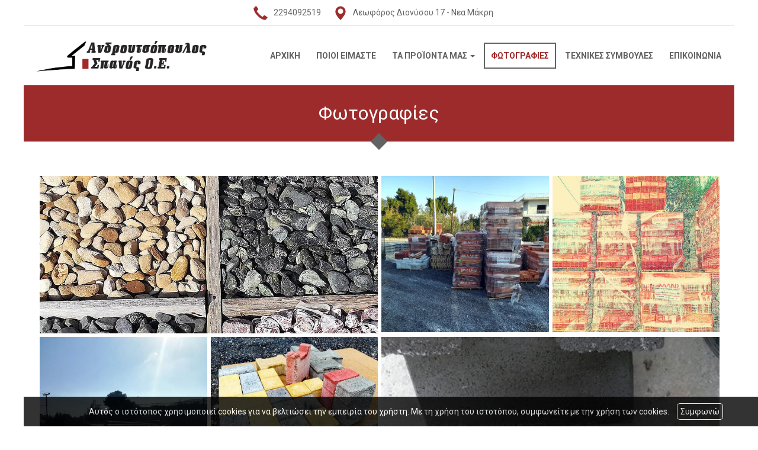

--- FILE ---
content_type: text/html; charset=UTF-8
request_url: https://androutsopoulos-spanos.gr/photogallery.php?l=el
body_size: 6904
content:
<!DOCTYPE html><html class="no-js" lang="el">
<head>
    <meta http-equiv=Content-Type content="text/html; charset=utf-8"/>
    <meta http-equiv="Content-Language" content="el" />
    <meta http-equiv="X-UA-Compatible" content="IE=edge,chrome=1">
        <title>Ανδρουτσόπουλος Ι. Σπανός ΟΕ - Οικοδομικά Υλικά Φωτογραφίες</title>
    <meta name="description" content="Ανδρουτσόπουλος Ι. Σπανός ΟΕ - Οικοδομικά Υλικά - Εργαλεία - Καυσόξυλα - Κάρβουνα - Νέα Μάκρη - Αθήνα Φωτογραφίες" />
    <meta name="keywords" content="Ανδρουτσόπουλος Ι. Σπανός ΟΕ , Οικοδομικά Υλικά , Εργαλεία , Καυσόξυλα , Κάρβουνα , Νέα Μάκρη , Αθήνα" />
    <meta name="viewport" content="width=device-width, initial-scale=1">
    	<link rel="shortcut icon" href="https://www.4ty.gr/favicon.ico">
	            <link rel="alternate" href="https://androutsopoulos-spanos.gr/photogallery.php?l=el" hreflang="el" />
                <meta property="og:title" content="ΟΙΚΟΔΟΜΙΚΑ ΥΛΙΚΑ Ανδρουτσόπουλος Ι. Σπανός ΟΕ - Οικοδομικά Υλικά - Εργαλεία - Καυσόξυλα - Κάρβουνα - Νέα Μάκρη - Αθήνα" />
                    <meta property="og:type" content="watergategr:company" />
                    <meta property="og:url" content="https://androutsopoulos-spanos.gr.4ty.gr/el/Ανδρουτσόπουλος Ι. Σπανός ΟΕ - Οικοδομικά Υλικά - Εργαλεία - Καυσόξυλα - Κάρβουνα - Νέα Μάκρη - Αθήνα" />
                        <meta property="og:image" content="https://content.4ty.gr/merchants/logos/2018/10/55189-spanos-logo.jpg" />
                            <meta property="og:image" content="https://content.4ty.gr/merchants/photos/2018/10/55189-OIKODOMIKA-YLIKA-Androytsopoylos-I-Spanos-OE---Oikodomika-Ylika---Ergaleia---Kaysoxyla---Karboyna---Nea-Makri---Athina-spanos-pic1.jpg" />
                            <meta property="og:image" content="https://content.4ty.gr/merchants/photos/2018/10/55189-OIKODOMIKA-YLIKA-Androytsopoylos-I-Spanos-OE---Oikodomika-Ylika---Ergaleia---Kaysoxyla---Karboyna---Nea-Makri---Athina-spanos-pic24.jpg" />
                            <meta property="og:image" content="https://content.4ty.gr/merchants/photos/2018/10/55189-OIKODOMIKA-YLIKA-Androytsopoylos-I-Spanos-OE---Oikodomika-Ylika---Ergaleia---Kaysoxyla---Karboyna---Nea-Makri---Athina-spanos-pic12.jpg" />
                            <meta property="og:image" content="https://content.4ty.gr/merchants/photos/2018/10/55189-OIKODOMIKA-YLIKA-Androytsopoylos-I-Spanos-OE---Oikodomika-Ylika---Ergaleia---Kaysoxyla---Karboyna---Nea-Makri---Athina-spanos-pic30.jpg" />
                            <meta property="og:image" content="https://content.4ty.gr/merchants/photos/2018/10/55189-OIKODOMIKA-YLIKA-Androytsopoylos-I-Spanos-OE---Oikodomika-Ylika---Ergaleia---Kaysoxyla---Karboyna---Nea-Makri---Athina-spanos_pic36.jpg" />
                            <meta property="og:image" content="https://content.4ty.gr/merchants/photos/2018/10/55189-OIKODOMIKA-YLIKA-Androytsopoylos-I-Spanos-OE---Oikodomika-Ylika---Ergaleia---Kaysoxyla---Karboyna---Nea-Makri---Athina-spanos-pic10.jpg" />
                            <meta property="og:image" content="https://content.4ty.gr/merchants/photos/2018/10/55189-OIKODOMIKA-YLIKA-Androytsopoylos-I-Spanos-OE---Oikodomika-Ylika---Ergaleia---Kaysoxyla---Karboyna---Nea-Makri---Athina-spanos_pic42.jpg" />
                            <meta property="og:image" content="https://content.4ty.gr/merchants/photos/2019/03/55189-OIKODOMIKA-YLIKA-Androytsopoylos-I-Spanos-OE---Oikodomika-Ylika---Ergaleia---Kaysoxyla---Karboyna---Nea-Makri---Athina-andr_sp-p1.jpg" />
                            <meta property="og:image" content="https://content.4ty.gr/merchants/photos/2018/11/55189-OIKODOMIKA-YLIKA-Androytsopoylos-I-Spanos-OE---Oikodomika-Ylika---Ergaleia---Kaysoxyla---Karboyna---Nea-Makri---Athina-spanos_pic47.jpg" />
                            <meta property="og:image" content="https://content.4ty.gr/merchants/photos/2018/10/55189-OIKODOMIKA-YLIKA-Androytsopoylos-I-Spanos-OE---Oikodomika-Ylika---Ergaleia---Kaysoxyla---Karboyna---Nea-Makri---Athina-spanos-pic17.jpg" />
                            <meta property="og:image" content="https://content.4ty.gr/merchants/photos/2018/10/55189-OIKODOMIKA-YLIKA-Androytsopoylos-I-Spanos-OE---Oikodomika-Ylika---Ergaleia---Kaysoxyla---Karboyna---Nea-Makri---Athina-spanos-pic31.jpg" />
                            <meta property="og:image" content="https://content.4ty.gr/merchants/photos/2018/10/55189-OIKODOMIKA-YLIKA-Androytsopoylos-I-Spanos-OE---Oikodomika-Ylika---Ergaleia---Kaysoxyla---Karboyna---Nea-Makri---Athina-spanos_pic43.jpg" />
                            <meta property="og:image" content="https://content.4ty.gr/merchants/photos/2018/10/55189-OIKODOMIKA-YLIKA-Androytsopoylos-I-Spanos-OE---Oikodomika-Ylika---Ergaleia---Kaysoxyla---Karboyna---Nea-Makri---Athina-spanos_pic37.jpg" />
                            <meta property="og:image" content="https://content.4ty.gr/merchants/photos/2018/11/55189-OIKODOMIKA-YLIKA-Androytsopoylos-I-Spanos-OE---Oikodomika-Ylika---Ergaleia---Kaysoxyla---Karboyna---Nea-Makri---Athina-spanos_pic48.jpg" />
                            <meta property="og:image" content="https://content.4ty.gr/merchants/photos/2018/10/55189-OIKODOMIKA-YLIKA-Androytsopoylos-I-Spanos-OE---Oikodomika-Ylika---Ergaleia---Kaysoxyla---Karboyna---Nea-Makri---Athina-spanos-pic25.jpg" />
                            <meta property="og:image" content="https://content.4ty.gr/merchants/photos/2019/03/55189-OIKODOMIKA-YLIKA-Androytsopoylos-I-Spanos-OE---Oikodomika-Ylika---Ergaleia---Kaysoxyla---Karboyna---Nea-Makri---Athina-andr_sp-p2.jpg" />
                            <meta property="og:image" content="https://content.4ty.gr/merchants/photos/2018/10/55189-OIKODOMIKA-YLIKA-Androytsopoylos-I-Spanos-OE---Oikodomika-Ylika---Ergaleia---Kaysoxyla---Karboyna---Nea-Makri---Athina-spanos-pic18.jpg" />
                            <meta property="og:image" content="https://content.4ty.gr/merchants/photos/2018/10/55189-OIKODOMIKA-YLIKA-Androytsopoylos-I-Spanos-OE---Oikodomika-Ylika---Ergaleia---Kaysoxyla---Karboyna---Nea-Makri---Athina-spanos-pic13.jpg" />
                            <meta property="og:image" content="https://content.4ty.gr/merchants/photos/2018/10/55189-OIKODOMIKA-YLIKA-Androytsopoylos-I-Spanos-OE---Oikodomika-Ylika---Ergaleia---Kaysoxyla---Karboyna---Nea-Makri---Athina-spanos-pic2.jpg" />
                            <meta property="og:image" content="https://content.4ty.gr/merchants/photos/2018/10/55189-OIKODOMIKA-YLIKA-Androytsopoylos-I-Spanos-OE---Oikodomika-Ylika---Ergaleia---Kaysoxyla---Karboyna---Nea-Makri---Athina-spanos-pic11.jpg" />
                            <meta property="og:image" content="https://content.4ty.gr/merchants/photos/2018/10/55189-OIKODOMIKA-YLIKA-Androytsopoylos-I-Spanos-OE---Oikodomika-Ylika---Ergaleia---Kaysoxyla---Karboyna---Nea-Makri---Athina-spanos-pic32.jpg" />
                            <meta property="og:image" content="https://content.4ty.gr/merchants/photos/2018/10/55189-OIKODOMIKA-YLIKA-Androytsopoylos-I-Spanos-OE---Oikodomika-Ylika---Ergaleia---Kaysoxyla---Karboyna---Nea-Makri---Athina-spanos-pic7.jpg" />
                            <meta property="og:image" content="https://content.4ty.gr/merchants/photos/2018/10/55189-OIKODOMIKA-YLIKA-Androytsopoylos-I-Spanos-OE---Oikodomika-Ylika---Ergaleia---Kaysoxyla---Karboyna---Nea-Makri---Athina-spanos_pic38.jpg" />
                            <meta property="og:image" content="https://content.4ty.gr/merchants/photos/2018/10/55189-OIKODOMIKA-YLIKA-Androytsopoylos-I-Spanos-OE---Oikodomika-Ylika---Ergaleia---Kaysoxyla---Karboyna---Nea-Makri---Athina-spanos_pic44.jpg" />
                            <meta property="og:image" content="https://content.4ty.gr/merchants/photos/2018/11/55189-OIKODOMIKA-YLIKA-Androytsopoylos-I-Spanos-OE---Oikodomika-Ylika---Ergaleia---Kaysoxyla---Karboyna---Nea-Makri---Athina-spanos_pic49.jpg" />
                            <meta property="og:image" content="https://content.4ty.gr/merchants/photos/2018/10/55189-OIKODOMIKA-YLIKA-Androytsopoylos-I-Spanos-OE---Oikodomika-Ylika---Ergaleia---Kaysoxyla---Karboyna---Nea-Makri---Athina-spanos-pic3.jpg" />
                            <meta property="og:image" content="https://content.4ty.gr/merchants/photos/2019/03/55189-OIKODOMIKA-YLIKA-Androytsopoylos-I-Spanos-OE---Oikodomika-Ylika---Ergaleia---Kaysoxyla---Karboyna---Nea-Makri---Athina-andr_sp-p3.jpg" />
                            <meta property="og:image" content="https://content.4ty.gr/merchants/photos/2018/10/55189-OIKODOMIKA-YLIKA-Androytsopoylos-I-Spanos-OE---Oikodomika-Ylika---Ergaleia---Kaysoxyla---Karboyna---Nea-Makri---Athina-spanos-pic14.jpg" />
                            <meta property="og:image" content="https://content.4ty.gr/merchants/photos/2018/10/55189-OIKODOMIKA-YLIKA-Androytsopoylos-I-Spanos-OE---Oikodomika-Ylika---Ergaleia---Kaysoxyla---Karboyna---Nea-Makri---Athina-spanos-pic19.jpg" />
                            <meta property="og:image" content="https://content.4ty.gr/merchants/photos/2018/10/55189-OIKODOMIKA-YLIKA-Androytsopoylos-I-Spanos-OE---Oikodomika-Ylika---Ergaleia---Kaysoxyla---Karboyna---Nea-Makri---Athina-spanos-pic26.jpg" />
                            <meta property="og:image" content="https://content.4ty.gr/merchants/photos/2018/10/55189-OIKODOMIKA-YLIKA-Androytsopoylos-I-Spanos-OE---Oikodomika-Ylika---Ergaleia---Kaysoxyla---Karboyna---Nea-Makri---Athina-spanos-pic4.jpg" />
                            <meta property="og:image" content="https://content.4ty.gr/merchants/photos/2018/10/55189-OIKODOMIKA-YLIKA-Androytsopoylos-I-Spanos-OE---Oikodomika-Ylika---Ergaleia---Kaysoxyla---Karboyna---Nea-Makri---Athina-spanos_pic39.jpg" />
                            <meta property="og:image" content="https://content.4ty.gr/merchants/photos/2018/10/55189-OIKODOMIKA-YLIKA-Androytsopoylos-I-Spanos-OE---Oikodomika-Ylika---Ergaleia---Kaysoxyla---Karboyna---Nea-Makri---Athina-spanos-pic15.jpg" />
                            <meta property="og:image" content="https://content.4ty.gr/merchants/photos/2018/10/55189-OIKODOMIKA-YLIKA-Androytsopoylos-I-Spanos-OE---Oikodomika-Ylika---Ergaleia---Kaysoxyla---Karboyna---Nea-Makri---Athina-spanos-pic27.jpg" />
                            <meta property="og:image" content="https://content.4ty.gr/merchants/photos/2018/11/55189-OIKODOMIKA-YLIKA-Androytsopoylos-I-Spanos-OE---Oikodomika-Ylika---Ergaleia---Kaysoxyla---Karboyna---Nea-Makri---Athina-spanos_pic50.jpg" />
                            <meta property="og:image" content="https://content.4ty.gr/merchants/photos/2018/10/55189-OIKODOMIKA-YLIKA-Androytsopoylos-I-Spanos-OE---Oikodomika-Ylika---Ergaleia---Kaysoxyla---Karboyna---Nea-Makri---Athina-spanos-pic33.jpg" />
                            <meta property="og:image" content="https://content.4ty.gr/merchants/photos/2018/10/55189-OIKODOMIKA-YLIKA-Androytsopoylos-I-Spanos-OE---Oikodomika-Ylika---Ergaleia---Kaysoxyla---Karboyna---Nea-Makri---Athina-spanos-pic8.jpg" />
                            <meta property="og:image" content="https://content.4ty.gr/merchants/photos/2018/10/55189-OIKODOMIKA-YLIKA-Androytsopoylos-I-Spanos-OE---Oikodomika-Ylika---Ergaleia---Kaysoxyla---Karboyna---Nea-Makri---Athina-spanos-pic20.jpg" />
                            <meta property="og:image" content="https://content.4ty.gr/merchants/photos/2018/10/55189-OIKODOMIKA-YLIKA-Androytsopoylos-I-Spanos-OE---Oikodomika-Ylika---Ergaleia---Kaysoxyla---Karboyna---Nea-Makri---Athina-spanos_pic45.jpg" />
                            <meta property="og:image" content="https://content.4ty.gr/merchants/photos/2018/11/55189-OIKODOMIKA-YLIKA-Androytsopoylos-I-Spanos-OE---Oikodomika-Ylika---Ergaleia---Kaysoxyla---Karboyna---Nea-Makri---Athina-spanos_pic51.jpg" />
                            <meta property="og:image" content="https://content.4ty.gr/merchants/photos/2018/10/55189-OIKODOMIKA-YLIKA-Androytsopoylos-I-Spanos-OE---Oikodomika-Ylika---Ergaleia---Kaysoxyla---Karboyna---Nea-Makri---Athina-spanos-pic21.jpg" />
                            <meta property="og:image" content="https://content.4ty.gr/merchants/photos/2018/10/55189-OIKODOMIKA-YLIKA-Androytsopoylos-I-Spanos-OE---Oikodomika-Ylika---Ergaleia---Kaysoxyla---Karboyna---Nea-Makri---Athina-spanos-pic28.jpg" />
                            <meta property="og:image" content="https://content.4ty.gr/merchants/photos/2018/10/55189-OIKODOMIKA-YLIKA-Androytsopoylos-I-Spanos-OE---Oikodomika-Ylika---Ergaleia---Kaysoxyla---Karboyna---Nea-Makri---Athina-spanos_pic46.jpg" />
                            <meta property="og:image" content="https://content.4ty.gr/merchants/photos/2018/10/55189-OIKODOMIKA-YLIKA-Androytsopoylos-I-Spanos-OE---Oikodomika-Ylika---Ergaleia---Kaysoxyla---Karboyna---Nea-Makri---Athina-spanos-pic34.jpg" />
                            <meta property="og:image" content="https://content.4ty.gr/merchants/photos/2018/10/55189-OIKODOMIKA-YLIKA-Androytsopoylos-I-Spanos-OE---Oikodomika-Ylika---Ergaleia---Kaysoxyla---Karboyna---Nea-Makri---Athina-spanos-pic5.jpg" />
                            <meta property="og:image" content="https://content.4ty.gr/merchants/photos/2018/10/55189-OIKODOMIKA-YLIKA-Androytsopoylos-I-Spanos-OE---Oikodomika-Ylika---Ergaleia---Kaysoxyla---Karboyna---Nea-Makri---Athina-spanos-pic16.jpg" />
                            <meta property="og:image" content="https://content.4ty.gr/merchants/photos/2018/10/55189-OIKODOMIKA-YLIKA-Androytsopoylos-I-Spanos-OE---Oikodomika-Ylika---Ergaleia---Kaysoxyla---Karboyna---Nea-Makri---Athina-spanos_pic40.jpg" />
                            <meta property="og:image" content="https://content.4ty.gr/merchants/photos/2018/10/55189-OIKODOMIKA-YLIKA-Androytsopoylos-I-Spanos-OE---Oikodomika-Ylika---Ergaleia---Kaysoxyla---Karboyna---Nea-Makri---Athina-spanos-pic9.jpg" />
                            <meta property="og:image" content="https://content.4ty.gr/merchants/photos/2018/10/55189-OIKODOMIKA-YLIKA-Androytsopoylos-I-Spanos-OE---Oikodomika-Ylika---Ergaleia---Kaysoxyla---Karboyna---Nea-Makri---Athina-spanos-pic29.jpg" />
                            <meta property="og:image" content="https://content.4ty.gr/merchants/photos/2018/10/55189-OIKODOMIKA-YLIKA-Androytsopoylos-I-Spanos-OE---Oikodomika-Ylika---Ergaleia---Kaysoxyla---Karboyna---Nea-Makri---Athina-spanos-pic22.jpg" />
                            <meta property="og:image" content="https://content.4ty.gr/merchants/photos/2018/10/55189-OIKODOMIKA-YLIKA-Androytsopoylos-I-Spanos-OE---Oikodomika-Ylika---Ergaleia---Kaysoxyla---Karboyna---Nea-Makri---Athina-spanos-pic35.jpg" />
                            <meta property="og:image" content="https://content.4ty.gr/merchants/photos/2018/10/55189-OIKODOMIKA-YLIKA-Androytsopoylos-I-Spanos-OE---Oikodomika-Ylika---Ergaleia---Kaysoxyla---Karboyna---Nea-Makri---Athina-spanos-pic6.jpg" />
                            <meta property="og:image" content="https://content.4ty.gr/merchants/photos/2018/10/55189-OIKODOMIKA-YLIKA-Androytsopoylos-I-Spanos-OE---Oikodomika-Ylika---Ergaleia---Kaysoxyla---Karboyna---Nea-Makri---Athina-spanos_pic41.jpg" />
                            <meta property="og:image" content="https://content.4ty.gr/merchants/photos/2018/10/55189-OIKODOMIKA-YLIKA-Androytsopoylos-I-Spanos-OE---Oikodomika-Ylika---Ergaleia---Kaysoxyla---Karboyna---Nea-Makri---Athina-spanos-pic23.jpg" />
                        <meta property="og:site_name" content="4ty.gr" />
                    <meta property="fb:admins" content="530698414" />
                    <meta property="og:description" content="Ανδρουτσόπουλος - Ι" />
                    <meta property="place:location:latitude" content="38.0872628" />
                    <meta property="place:location:longitude" content="23.9700769" />
                    <meta property="watergategr:contact:street_address" content="Λεωφόρος Διονύσου 17" />
                    <meta property="watergategr:contact:locality" content="Νεα Μάκρη" />
                    <meta property="watergategr:contact:region" content="Αττική" />
                    <meta property="watergategr:contact:postal_code" content="19005" />
                    <meta property="watergategr:contact:country_name" content="Ελλάδα" />
                    <meta property="watergategr:contact:email" content="spanosandroutsopoulos@gmail.com" />
                    <meta property="watergategr:contact:phone_number" content="2294092519" />
            <link rel="stylesheet" href="/external/bootstrap/bootstrap/3.4.1/css/bootstrap.min.css">
<link rel="stylesheet" href="/external/bootstrap/bootstrap/3.4.1/css/bootstrap-theme.min.css">
<script src="/external/bootstrap/bootstrap/3.4.1/js/bootstrap.min.js" defer></script>
    <link href="https://code.jquery.com/ui/1.11.1/themes/smoothness/jquery-ui.min.css" rel="stylesheet" type="text/css"/>
    <link rel="stylesheet" href="/css/normalize.min.css">
    <link rel="stylesheet" type="text/css" href="/lightbox/css/jquery.lightbox-0.5.css" media="screen" />
		<link rel="stylesheet" type="text/css" href="/templates/diamond_red/styles.css" media="screen" />
    <script src="/js/modernizr-3.6.0.js"></script>
    <script src="//ajax.googleapis.com/ajax/libs/jquery/1.11.1/jquery.min.js"></script>
		<script>
	_atrk_opts = { atrk_acct:"+cqim1akGFL1vg", domain:"4ty.gr",dynamic: true};
	(function() { var as = document.createElement('script'); as.type = 'text/javascript'; as.async = true; as.src = "https://d31qbv1cthcecs.cloudfront.net/atrk.js"; var s = document.getElementsByTagName('script')[0];s.parentNode.insertBefore(as, s); })();
	</script>
	    </head>
<body class="gallery">
<script type="text/javascript">
    _atrk_opts = { atrk_acct:"QBkaj1a4ZP00Gu", domain:"4ty.gr",dynamic: true};
    (function() { var as = document.createElement('script'); as.type = 'text/javascript'; as.async = true; as.src = "https://d31qbv1cthcecs.cloudfront.net/atrk.js"; var s = document.getElementsByTagName('script')[0];s.parentNode.insertBefore(as, s); })();
</script>
<noscript><img src="https://d5nxst8fruw4z.cloudfront.net/atrk.gif?account=QBkaj1a4ZP00Gu" style="display:none" height="1" width="1" alt="noscript image for google" /></noscript>
<div id="fb-root"></div>
<script>(function(d, s, id) {
        var js, fjs = d.getElementsByTagName(s)[0];
        if (d.getElementById(id)) return;
        js = d.createElement(s); js.id = id;
        js.src = "//connect.facebook.net/en_GB/all.js#xfbml=1&appId=497486486953614";
        fjs.parentNode.insertBefore(js, fjs);
    }(document, 'script', 'facebook-jssdk'));</script>
<header id="header">
    <div class="container">
        <div class="row">
            <div class="col-lg-2">
                <div id="logo" itemscope itemtype="http://schema.org/ImageObject">
	                		                <meta itemprop="contentUrl" content="https://content.4ty.gr/merchants/logos/2018/10/55189-spanos-logo.jpg">
	                                        <meta itemprop="name" content="&Alpha;&nu;&delta;&rho;&omicron;&upsilon;&tau;&sigma;ό&pi;&omicron;&upsilon;&lambda;&omicron;&sigmaf; &Iota;. &Sigma;&pi;&alpha;&nu;ό&sigmaf; &Omicron;&Epsilon; - &Omicron;&iota;&kappa;&omicron;&delta;&omicron;&mu;&iota;&kappa;ά &Upsilon;&lambda;&iota;&kappa;ά - &Epsilon;&rho;&gamma;&alpha;&lambda;&epsilon;ί&alpha; - &Kappa;&alpha;&upsilon;&sigma;ό&xi;&upsilon;&lambda;&alpha; - &Kappa;ά&rho;&beta;&omicron;&upsilon;&nu;&alpha; - &Nu;έ&alpha; &Mu;ά&kappa;&rho;&eta; - &Alpha;&theta;ή&nu;&alpha;">
                    <div>
                        <div>
	                        		                        <img src="https://content.4ty.gr/merchants/logos/2018/10/55189-spanos-logo.jpg" alt="Ανδρουτσόπουλος Ι. Σπανός ΟΕ - Οικοδομικά Υλικά - Εργαλεία - Καυσόξυλα - Κάρβουνα - Νέα Μάκρη - Αθήνα" class="img-responsive" />
	                                                    </div>
                    </div>
                </div>
            </div>
            <div class="col-lg-10">
                    <nav class="navbar navbar-default">
        <div class="container-fluid">
            <div class="navbar-header">
                <button type="button" class="navbar-toggle collapsed" data-toggle="collapse" data-target="#bs-example-navbar-collapse-1">
                    <span class="sr-only">MENU</span>
                </button>
            </div>
            <div class="collapse navbar-collapse" id="bs-example-navbar-collapse-1">
                <ul class="nav navbar-nav ">
                                            <li class=" ">
                            <a href="https://androutsopoulos-spanos.gr/index.php?l=el" target="" >
                                ΑΡΧΙΚΗ {'gMaps': {'place': 'Λεωφ.+Διονύσου+17,+Νέα+Μάκρη+190+05', 'coords':'38.0871467,23.970146', 'zoom':'16'}}                                                            </a>
                                                    </li>
                                                <li class=" ">
                            <a href="https://androutsopoulos-spanos.gr/more.php?l=el" target="" >
                                ΠΟΙΟΙ ΕΙΜΑΣΤΕ                                                            </a>
                                                    </li>
                                                <li class="dropdown ">
                            <a href="#" target="" class="dropdown-toggle" data-toggle="dropdown" role="button" aria-expanded="false">
                                ΤΑ ΠΡΟΪΟΝΤΑ ΜΑΣ                                <span class="caret"></span>                            </a>
                                                            <ul class="dropdown-menu sub-menu" role="menu">
                                                                            <li class=" ">
                                            <a href="https://androutsopoulos-spanos.gr/more2.php?l=el&id=11266" target="" >
                                                <span>Βασικά Δομικά και Αδρανή Υλικά</span>
                                            </a>
                                                                                    </li>
                                                                            <li class=" ">
                                            <a href="https://androutsopoulos-spanos.gr/more2.php?l=el&id=11267" target="" >
                                                <span>Χάλυβας και Πλέγματα Περίφραξης</span>
                                            </a>
                                                                                    </li>
                                                                            <li class=" ">
                                            <a href="https://androutsopoulos-spanos.gr/more2.php?l=el&id=11268" target="" >
                                                <span>Έτοιμα Κονιάματα  - Βελτιωτικά και Πρόσμικτα</span>
                                            </a>
                                                                                    </li>
                                                                            <li class=" ">
                                            <a href="https://androutsopoulos-spanos.gr/more2.php?l=el&id=11269" target="" >
                                                <span>Μονωτικά Υλικά - Ξηρά Δόμηση</span>
                                            </a>
                                                                                    </li>
                                                                            <li class=" ">
                                            <a href="https://androutsopoulos-spanos.gr/more2.php?l=el&id=11270" target="" >
                                                <span>Επενδύσεις και Διακόσμηση</span>
                                            </a>
                                                                                    </li>
                                                                    </ul>
                                                        </li>
                                                <li class=" active">
                            <a href="https://androutsopoulos-spanos.gr/photogallery.php?l=el" target="" >
                                ΦΩΤΟΓΡΑΦΙΕΣ                                                            </a>
                                                    </li>
                                                <li class=" ">
                            <a href="https://androutsopoulos-spanos.gr/articles.php?l=el" target="" >
                                ΤΕΧΝΙΚΕΣ ΣΥΜΒΟΥΛΕΣ                                                            </a>
                                                    </li>
                                                <li class=" ">
                            <a href="https://androutsopoulos-spanos.gr/contact.php?l=el" target="" >
                                ΕΠΙΚΟΙΝΩΝΙΑ                                                            </a>
                                                    </li>
                                        </ul>
            </div>
        </div>
    </nav>
                </div>
        </div>
    </div>
</header>
<div class="cycle-wrap">
    <div class="cycle-slideshow"
         data-cycle-speed="1000"
         data-cycle-timeout="5000"
         data-cycle-prev="#bgslideshowprev"
         data-cycle-next="#bgslideshownext"
         data-cycle-caption="#bgslideshowcaption"
         data-cycle-caption-template="{{cycleTitle}}"
         data-cycle-pager="#custom-pager"
        >
                    <img src="https://content.4ty.gr/subdomain-bgslideshows/55189/spanos-sl7.jpg" data-cycle-title="" alt="Slideshow image">
                    <img src="https://content.4ty.gr/subdomain-bgslideshows/55189/spanos-sl2.jpg" data-cycle-title="" alt="Slideshow image">
                    <img src="https://content.4ty.gr/subdomain-bgslideshows/55189/spanos-sl3.jpg" data-cycle-title="" alt="Slideshow image">
                    <img src="https://content.4ty.gr/subdomain-bgslideshows/55189/spanos-sl5.jpg" data-cycle-title="" alt="Slideshow image">
                    <img src="https://content.4ty.gr/subdomain-bgslideshows/55189/spanos-sl4.jpg" data-cycle-title="" alt="Slideshow image">
            </div>
    <a href=# id="bgslideshowprev" class="bgslideshowbutton"><span>Previous</span></a>
    <a href=# id="bgslideshownext" class="bgslideshowbutton"><span>Next</span></a>
    <div id="bgslideshowcaption"></div>
    <div id="custom-pager" class="center"></div>
</div>
<div id="title-language">
    <div class="container">
        <div class="row">
            <div class="col-sm-10 text-center merchant-title">
                Φωτογραφίες            </div>
            <div class="col-sm-2 text-right">
                            </div>
        </div>
    </div>
</div>
<article id="gallery">
    <div class="container">
        <div class="row">
            <div class="placeholder">
                <div class="images">
                                                <div class="image">
                                <div class="wrap">
                                    <a href="https://content.4ty.gr/merchants/photos/2018/10/55189-OIKODOMIKA-YLIKA-Androytsopoylos-I-Spanos-OE---Oikodomika-Ylika---Ergaleia---Kaysoxyla---Karboyna---Nea-Makri---Athina-spanos-pic12.jpg" title="" itemscope itemtype="http://schema.org/ImageObject" class="img">
                                        <meta itemprop="contentUrl" content="https://content.4ty.gr/merchants/thumbs/2018/10/55189-OIKODOMIKA-YLIKA-Androytsopoylos-I-Spanos-OE---Oikodomika-Ylika---Ergaleia---Kaysoxyla---Karboyna---Nea-Makri---Athina-spanos-pic12.jpg">
                                        <meta itemprop="name" content="&Alpha;&nu;&delta;&rho;&omicron;&upsilon;&tau;&sigma;ό&pi;&omicron;&upsilon;&lambda;&omicron;&sigmaf; &Iota;. &Sigma;&pi;&alpha;&nu;ό&sigmaf; &Omicron;&Epsilon; - &Omicron;&iota;&kappa;&omicron;&delta;&omicron;&mu;&iota;&kappa;ά &Upsilon;&lambda;&iota;&kappa;ά - &Epsilon;&rho;&gamma;&alpha;&lambda;&epsilon;ί&alpha; - &Kappa;&alpha;&upsilon;&sigma;ό&xi;&upsilon;&lambda;&alpha; - &Kappa;ά&rho;&beta;&omicron;&upsilon;&nu;&alpha; - &Nu;έ&alpha; &Mu;ά&kappa;&rho;&eta; - &Alpha;&theta;ή&nu;&alpha;">
                                        <img src="https://content.4ty.gr/merchants/photos/2018/10/55189-OIKODOMIKA-YLIKA-Androytsopoylos-I-Spanos-OE---Oikodomika-Ylika---Ergaleia---Kaysoxyla---Karboyna---Nea-Makri---Athina-spanos-pic12.jpg" data-index="1" data-total="54" data-title="" />
                                    </a>
                                    <a href="https://content.4ty.gr/merchants/photos/2018/10/55189-OIKODOMIKA-YLIKA-Androytsopoylos-I-Spanos-OE---Oikodomika-Ylika---Ergaleia---Kaysoxyla---Karboyna---Nea-Makri---Athina-spanos-pic12.jpg" title="" class="title hide">
                                                                            </a>
                                </div>
                            </div>
                                                        <div class="image">
                                <div class="wrap">
                                    <a href="https://content.4ty.gr/merchants/photos/2018/10/55189-OIKODOMIKA-YLIKA-Androytsopoylos-I-Spanos-OE---Oikodomika-Ylika---Ergaleia---Kaysoxyla---Karboyna---Nea-Makri---Athina-spanos-pic17.jpg" title="" itemscope itemtype="http://schema.org/ImageObject" class="img">
                                        <meta itemprop="contentUrl" content="https://content.4ty.gr/merchants/thumbs/2018/10/55189-OIKODOMIKA-YLIKA-Androytsopoylos-I-Spanos-OE---Oikodomika-Ylika---Ergaleia---Kaysoxyla---Karboyna---Nea-Makri---Athina-spanos-pic17.jpg">
                                        <meta itemprop="name" content="&Alpha;&nu;&delta;&rho;&omicron;&upsilon;&tau;&sigma;ό&pi;&omicron;&upsilon;&lambda;&omicron;&sigmaf; &Iota;. &Sigma;&pi;&alpha;&nu;ό&sigmaf; &Omicron;&Epsilon; - &Omicron;&iota;&kappa;&omicron;&delta;&omicron;&mu;&iota;&kappa;ά &Upsilon;&lambda;&iota;&kappa;ά - &Epsilon;&rho;&gamma;&alpha;&lambda;&epsilon;ί&alpha; - &Kappa;&alpha;&upsilon;&sigma;ό&xi;&upsilon;&lambda;&alpha; - &Kappa;ά&rho;&beta;&omicron;&upsilon;&nu;&alpha; - &Nu;έ&alpha; &Mu;ά&kappa;&rho;&eta; - &Alpha;&theta;ή&nu;&alpha;">
                                        <img src="https://content.4ty.gr/merchants/photos/2018/10/55189-OIKODOMIKA-YLIKA-Androytsopoylos-I-Spanos-OE---Oikodomika-Ylika---Ergaleia---Kaysoxyla---Karboyna---Nea-Makri---Athina-spanos-pic17.jpg" data-index="2" data-total="54" data-title="" />
                                    </a>
                                    <a href="https://content.4ty.gr/merchants/photos/2018/10/55189-OIKODOMIKA-YLIKA-Androytsopoylos-I-Spanos-OE---Oikodomika-Ylika---Ergaleia---Kaysoxyla---Karboyna---Nea-Makri---Athina-spanos-pic17.jpg" title="" class="title hide">
                                                                            </a>
                                </div>
                            </div>
                                                        <div class="image">
                                <div class="wrap">
                                    <a href="https://content.4ty.gr/merchants/photos/2018/10/55189-OIKODOMIKA-YLIKA-Androytsopoylos-I-Spanos-OE---Oikodomika-Ylika---Ergaleia---Kaysoxyla---Karboyna---Nea-Makri---Athina-spanos_pic36.jpg" title="" itemscope itemtype="http://schema.org/ImageObject" class="img">
                                        <meta itemprop="contentUrl" content="https://content.4ty.gr/merchants/thumbs/2018/10/55189-OIKODOMIKA-YLIKA-Androytsopoylos-I-Spanos-OE---Oikodomika-Ylika---Ergaleia---Kaysoxyla---Karboyna---Nea-Makri---Athina-spanos_pic36.jpg">
                                        <meta itemprop="name" content="&Alpha;&nu;&delta;&rho;&omicron;&upsilon;&tau;&sigma;ό&pi;&omicron;&upsilon;&lambda;&omicron;&sigmaf; &Iota;. &Sigma;&pi;&alpha;&nu;ό&sigmaf; &Omicron;&Epsilon; - &Omicron;&iota;&kappa;&omicron;&delta;&omicron;&mu;&iota;&kappa;ά &Upsilon;&lambda;&iota;&kappa;ά - &Epsilon;&rho;&gamma;&alpha;&lambda;&epsilon;ί&alpha; - &Kappa;&alpha;&upsilon;&sigma;ό&xi;&upsilon;&lambda;&alpha; - &Kappa;ά&rho;&beta;&omicron;&upsilon;&nu;&alpha; - &Nu;έ&alpha; &Mu;ά&kappa;&rho;&eta; - &Alpha;&theta;ή&nu;&alpha;">
                                        <img src="https://content.4ty.gr/merchants/photos/2018/10/55189-OIKODOMIKA-YLIKA-Androytsopoylos-I-Spanos-OE---Oikodomika-Ylika---Ergaleia---Kaysoxyla---Karboyna---Nea-Makri---Athina-spanos_pic36.jpg" data-index="3" data-total="54" data-title="" />
                                    </a>
                                    <a href="https://content.4ty.gr/merchants/photos/2018/10/55189-OIKODOMIKA-YLIKA-Androytsopoylos-I-Spanos-OE---Oikodomika-Ylika---Ergaleia---Kaysoxyla---Karboyna---Nea-Makri---Athina-spanos_pic36.jpg" title="" class="title hide">
                                                                            </a>
                                </div>
                            </div>
                                                        <div class="image">
                                <div class="wrap">
                                    <a href="https://content.4ty.gr/merchants/photos/2018/10/55189-OIKODOMIKA-YLIKA-Androytsopoylos-I-Spanos-OE---Oikodomika-Ylika---Ergaleia---Kaysoxyla---Karboyna---Nea-Makri---Athina-spanos-pic24.jpg" title="" itemscope itemtype="http://schema.org/ImageObject" class="img">
                                        <meta itemprop="contentUrl" content="https://content.4ty.gr/merchants/thumbs/2018/10/55189-OIKODOMIKA-YLIKA-Androytsopoylos-I-Spanos-OE---Oikodomika-Ylika---Ergaleia---Kaysoxyla---Karboyna---Nea-Makri---Athina-spanos-pic24.jpg">
                                        <meta itemprop="name" content="&Alpha;&nu;&delta;&rho;&omicron;&upsilon;&tau;&sigma;ό&pi;&omicron;&upsilon;&lambda;&omicron;&sigmaf; &Iota;. &Sigma;&pi;&alpha;&nu;ό&sigmaf; &Omicron;&Epsilon; - &Omicron;&iota;&kappa;&omicron;&delta;&omicron;&mu;&iota;&kappa;ά &Upsilon;&lambda;&iota;&kappa;ά - &Epsilon;&rho;&gamma;&alpha;&lambda;&epsilon;ί&alpha; - &Kappa;&alpha;&upsilon;&sigma;ό&xi;&upsilon;&lambda;&alpha; - &Kappa;ά&rho;&beta;&omicron;&upsilon;&nu;&alpha; - &Nu;έ&alpha; &Mu;ά&kappa;&rho;&eta; - &Alpha;&theta;ή&nu;&alpha;">
                                        <img src="https://content.4ty.gr/merchants/photos/2018/10/55189-OIKODOMIKA-YLIKA-Androytsopoylos-I-Spanos-OE---Oikodomika-Ylika---Ergaleia---Kaysoxyla---Karboyna---Nea-Makri---Athina-spanos-pic24.jpg" data-index="4" data-total="54" data-title="" />
                                    </a>
                                    <a href="https://content.4ty.gr/merchants/photos/2018/10/55189-OIKODOMIKA-YLIKA-Androytsopoylos-I-Spanos-OE---Oikodomika-Ylika---Ergaleia---Kaysoxyla---Karboyna---Nea-Makri---Athina-spanos-pic24.jpg" title="" class="title hide">
                                                                            </a>
                                </div>
                            </div>
                                                        <div class="image">
                                <div class="wrap">
                                    <a href="https://content.4ty.gr/merchants/photos/2018/10/55189-OIKODOMIKA-YLIKA-Androytsopoylos-I-Spanos-OE---Oikodomika-Ylika---Ergaleia---Kaysoxyla---Karboyna---Nea-Makri---Athina-spanos_pic42.jpg" title="" itemscope itemtype="http://schema.org/ImageObject" class="img">
                                        <meta itemprop="contentUrl" content="https://content.4ty.gr/merchants/thumbs/2018/10/55189-OIKODOMIKA-YLIKA-Androytsopoylos-I-Spanos-OE---Oikodomika-Ylika---Ergaleia---Kaysoxyla---Karboyna---Nea-Makri---Athina-spanos_pic42.jpg">
                                        <meta itemprop="name" content="&Alpha;&nu;&delta;&rho;&omicron;&upsilon;&tau;&sigma;ό&pi;&omicron;&upsilon;&lambda;&omicron;&sigmaf; &Iota;. &Sigma;&pi;&alpha;&nu;ό&sigmaf; &Omicron;&Epsilon; - &Omicron;&iota;&kappa;&omicron;&delta;&omicron;&mu;&iota;&kappa;ά &Upsilon;&lambda;&iota;&kappa;ά - &Epsilon;&rho;&gamma;&alpha;&lambda;&epsilon;ί&alpha; - &Kappa;&alpha;&upsilon;&sigma;ό&xi;&upsilon;&lambda;&alpha; - &Kappa;ά&rho;&beta;&omicron;&upsilon;&nu;&alpha; - &Nu;έ&alpha; &Mu;ά&kappa;&rho;&eta; - &Alpha;&theta;ή&nu;&alpha;">
                                        <img src="https://content.4ty.gr/merchants/photos/2018/10/55189-OIKODOMIKA-YLIKA-Androytsopoylos-I-Spanos-OE---Oikodomika-Ylika---Ergaleia---Kaysoxyla---Karboyna---Nea-Makri---Athina-spanos_pic42.jpg" data-index="5" data-total="54" data-title="" />
                                    </a>
                                    <a href="https://content.4ty.gr/merchants/photos/2018/10/55189-OIKODOMIKA-YLIKA-Androytsopoylos-I-Spanos-OE---Oikodomika-Ylika---Ergaleia---Kaysoxyla---Karboyna---Nea-Makri---Athina-spanos_pic42.jpg" title="" class="title hide">
                                                                            </a>
                                </div>
                            </div>
                                                        <div class="image">
                                <div class="wrap">
                                    <a href="https://content.4ty.gr/merchants/photos/2018/10/55189-OIKODOMIKA-YLIKA-Androytsopoylos-I-Spanos-OE---Oikodomika-Ylika---Ergaleia---Kaysoxyla---Karboyna---Nea-Makri---Athina-spanos-pic30.jpg" title="" itemscope itemtype="http://schema.org/ImageObject" class="img">
                                        <meta itemprop="contentUrl" content="https://content.4ty.gr/merchants/thumbs/2018/10/55189-OIKODOMIKA-YLIKA-Androytsopoylos-I-Spanos-OE---Oikodomika-Ylika---Ergaleia---Kaysoxyla---Karboyna---Nea-Makri---Athina-spanos-pic30.jpg">
                                        <meta itemprop="name" content="&Alpha;&nu;&delta;&rho;&omicron;&upsilon;&tau;&sigma;ό&pi;&omicron;&upsilon;&lambda;&omicron;&sigmaf; &Iota;. &Sigma;&pi;&alpha;&nu;ό&sigmaf; &Omicron;&Epsilon; - &Omicron;&iota;&kappa;&omicron;&delta;&omicron;&mu;&iota;&kappa;ά &Upsilon;&lambda;&iota;&kappa;ά - &Epsilon;&rho;&gamma;&alpha;&lambda;&epsilon;ί&alpha; - &Kappa;&alpha;&upsilon;&sigma;ό&xi;&upsilon;&lambda;&alpha; - &Kappa;ά&rho;&beta;&omicron;&upsilon;&nu;&alpha; - &Nu;έ&alpha; &Mu;ά&kappa;&rho;&eta; - &Alpha;&theta;ή&nu;&alpha;">
                                        <img src="https://content.4ty.gr/merchants/photos/2018/10/55189-OIKODOMIKA-YLIKA-Androytsopoylos-I-Spanos-OE---Oikodomika-Ylika---Ergaleia---Kaysoxyla---Karboyna---Nea-Makri---Athina-spanos-pic30.jpg" data-index="6" data-total="54" data-title="" />
                                    </a>
                                    <a href="https://content.4ty.gr/merchants/photos/2018/10/55189-OIKODOMIKA-YLIKA-Androytsopoylos-I-Spanos-OE---Oikodomika-Ylika---Ergaleia---Kaysoxyla---Karboyna---Nea-Makri---Athina-spanos-pic30.jpg" title="" class="title hide">
                                                                            </a>
                                </div>
                            </div>
                                                        <div class="image">
                                <div class="wrap">
                                    <a href="https://content.4ty.gr/merchants/photos/2019/03/55189-OIKODOMIKA-YLIKA-Androytsopoylos-I-Spanos-OE---Oikodomika-Ylika---Ergaleia---Kaysoxyla---Karboyna---Nea-Makri---Athina-andr_sp-p1.jpg" title="" itemscope itemtype="http://schema.org/ImageObject" class="img">
                                        <meta itemprop="contentUrl" content="https://content.4ty.gr/merchants/thumbs/2019/03/55189-OIKODOMIKA-YLIKA-Androytsopoylos-I-Spanos-OE---Oikodomika-Ylika---Ergaleia---Kaysoxyla---Karboyna---Nea-Makri---Athina-andr_sp-p1.jpg">
                                        <meta itemprop="name" content="&Alpha;&nu;&delta;&rho;&omicron;&upsilon;&tau;&sigma;ό&pi;&omicron;&upsilon;&lambda;&omicron;&sigmaf; &Iota;. &Sigma;&pi;&alpha;&nu;ό&sigmaf; &Omicron;&Epsilon; - &Omicron;&iota;&kappa;&omicron;&delta;&omicron;&mu;&iota;&kappa;ά &Upsilon;&lambda;&iota;&kappa;ά - &Epsilon;&rho;&gamma;&alpha;&lambda;&epsilon;ί&alpha; - &Kappa;&alpha;&upsilon;&sigma;ό&xi;&upsilon;&lambda;&alpha; - &Kappa;ά&rho;&beta;&omicron;&upsilon;&nu;&alpha; - &Nu;έ&alpha; &Mu;ά&kappa;&rho;&eta; - &Alpha;&theta;ή&nu;&alpha;">
                                        <img src="https://content.4ty.gr/merchants/photos/2019/03/55189-OIKODOMIKA-YLIKA-Androytsopoylos-I-Spanos-OE---Oikodomika-Ylika---Ergaleia---Kaysoxyla---Karboyna---Nea-Makri---Athina-andr_sp-p1.jpg" data-index="7" data-total="54" data-title="" />
                                    </a>
                                    <a href="https://content.4ty.gr/merchants/photos/2019/03/55189-OIKODOMIKA-YLIKA-Androytsopoylos-I-Spanos-OE---Oikodomika-Ylika---Ergaleia---Kaysoxyla---Karboyna---Nea-Makri---Athina-andr_sp-p1.jpg" title="" class="title hide">
                                                                            </a>
                                </div>
                            </div>
                                                        <div class="image">
                                <div class="wrap">
                                    <a href="https://content.4ty.gr/merchants/photos/2018/11/55189-OIKODOMIKA-YLIKA-Androytsopoylos-I-Spanos-OE---Oikodomika-Ylika---Ergaleia---Kaysoxyla---Karboyna---Nea-Makri---Athina-spanos_pic47.jpg" title="" itemscope itemtype="http://schema.org/ImageObject" class="img">
                                        <meta itemprop="contentUrl" content="https://content.4ty.gr/merchants/thumbs/2018/11/55189-OIKODOMIKA-YLIKA-Androytsopoylos-I-Spanos-OE---Oikodomika-Ylika---Ergaleia---Kaysoxyla---Karboyna---Nea-Makri---Athina-spanos_pic47.jpg">
                                        <meta itemprop="name" content="&Alpha;&nu;&delta;&rho;&omicron;&upsilon;&tau;&sigma;ό&pi;&omicron;&upsilon;&lambda;&omicron;&sigmaf; &Iota;. &Sigma;&pi;&alpha;&nu;ό&sigmaf; &Omicron;&Epsilon; - &Omicron;&iota;&kappa;&omicron;&delta;&omicron;&mu;&iota;&kappa;ά &Upsilon;&lambda;&iota;&kappa;ά - &Epsilon;&rho;&gamma;&alpha;&lambda;&epsilon;ί&alpha; - &Kappa;&alpha;&upsilon;&sigma;ό&xi;&upsilon;&lambda;&alpha; - &Kappa;ά&rho;&beta;&omicron;&upsilon;&nu;&alpha; - &Nu;έ&alpha; &Mu;ά&kappa;&rho;&eta; - &Alpha;&theta;ή&nu;&alpha;">
                                        <img src="https://content.4ty.gr/merchants/photos/2018/11/55189-OIKODOMIKA-YLIKA-Androytsopoylos-I-Spanos-OE---Oikodomika-Ylika---Ergaleia---Kaysoxyla---Karboyna---Nea-Makri---Athina-spanos_pic47.jpg" data-index="8" data-total="54" data-title="" />
                                    </a>
                                    <a href="https://content.4ty.gr/merchants/photos/2018/11/55189-OIKODOMIKA-YLIKA-Androytsopoylos-I-Spanos-OE---Oikodomika-Ylika---Ergaleia---Kaysoxyla---Karboyna---Nea-Makri---Athina-spanos_pic47.jpg" title="" class="title hide">
                                                                            </a>
                                </div>
                            </div>
                                                        <div class="image">
                                <div class="wrap">
                                    <a href="https://content.4ty.gr/merchants/photos/2018/10/55189-OIKODOMIKA-YLIKA-Androytsopoylos-I-Spanos-OE---Oikodomika-Ylika---Ergaleia---Kaysoxyla---Karboyna---Nea-Makri---Athina-spanos-pic1.jpg" title="" itemscope itemtype="http://schema.org/ImageObject" class="img">
                                        <meta itemprop="contentUrl" content="https://content.4ty.gr/merchants/thumbs/2018/10/55189-OIKODOMIKA-YLIKA-Androytsopoylos-I-Spanos-OE---Oikodomika-Ylika---Ergaleia---Kaysoxyla---Karboyna---Nea-Makri---Athina-spanos-pic1.jpg">
                                        <meta itemprop="name" content="&Alpha;&nu;&delta;&rho;&omicron;&upsilon;&tau;&sigma;ό&pi;&omicron;&upsilon;&lambda;&omicron;&sigmaf; &Iota;. &Sigma;&pi;&alpha;&nu;ό&sigmaf; &Omicron;&Epsilon; - &Omicron;&iota;&kappa;&omicron;&delta;&omicron;&mu;&iota;&kappa;ά &Upsilon;&lambda;&iota;&kappa;ά - &Epsilon;&rho;&gamma;&alpha;&lambda;&epsilon;ί&alpha; - &Kappa;&alpha;&upsilon;&sigma;ό&xi;&upsilon;&lambda;&alpha; - &Kappa;ά&rho;&beta;&omicron;&upsilon;&nu;&alpha; - &Nu;έ&alpha; &Mu;ά&kappa;&rho;&eta; - &Alpha;&theta;ή&nu;&alpha;">
                                        <img src="https://content.4ty.gr/merchants/photos/2018/10/55189-OIKODOMIKA-YLIKA-Androytsopoylos-I-Spanos-OE---Oikodomika-Ylika---Ergaleia---Kaysoxyla---Karboyna---Nea-Makri---Athina-spanos-pic1.jpg" data-index="9" data-total="54" data-title="" />
                                    </a>
                                    <a href="https://content.4ty.gr/merchants/photos/2018/10/55189-OIKODOMIKA-YLIKA-Androytsopoylos-I-Spanos-OE---Oikodomika-Ylika---Ergaleia---Kaysoxyla---Karboyna---Nea-Makri---Athina-spanos-pic1.jpg" title="" class="title hide">
                                                                            </a>
                                </div>
                            </div>
                                                        <div class="image">
                                <div class="wrap">
                                    <a href="https://content.4ty.gr/merchants/photos/2018/10/55189-OIKODOMIKA-YLIKA-Androytsopoylos-I-Spanos-OE---Oikodomika-Ylika---Ergaleia---Kaysoxyla---Karboyna---Nea-Makri---Athina-spanos-pic10.jpg" title="" itemscope itemtype="http://schema.org/ImageObject" class="img">
                                        <meta itemprop="contentUrl" content="https://content.4ty.gr/merchants/thumbs/2018/10/55189-OIKODOMIKA-YLIKA-Androytsopoylos-I-Spanos-OE---Oikodomika-Ylika---Ergaleia---Kaysoxyla---Karboyna---Nea-Makri---Athina-spanos-pic10.jpg">
                                        <meta itemprop="name" content="&Alpha;&nu;&delta;&rho;&omicron;&upsilon;&tau;&sigma;ό&pi;&omicron;&upsilon;&lambda;&omicron;&sigmaf; &Iota;. &Sigma;&pi;&alpha;&nu;ό&sigmaf; &Omicron;&Epsilon; - &Omicron;&iota;&kappa;&omicron;&delta;&omicron;&mu;&iota;&kappa;ά &Upsilon;&lambda;&iota;&kappa;ά - &Epsilon;&rho;&gamma;&alpha;&lambda;&epsilon;ί&alpha; - &Kappa;&alpha;&upsilon;&sigma;ό&xi;&upsilon;&lambda;&alpha; - &Kappa;ά&rho;&beta;&omicron;&upsilon;&nu;&alpha; - &Nu;έ&alpha; &Mu;ά&kappa;&rho;&eta; - &Alpha;&theta;ή&nu;&alpha;">
                                        <img src="https://content.4ty.gr/merchants/photos/2018/10/55189-OIKODOMIKA-YLIKA-Androytsopoylos-I-Spanos-OE---Oikodomika-Ylika---Ergaleia---Kaysoxyla---Karboyna---Nea-Makri---Athina-spanos-pic10.jpg" data-index="10" data-total="54" data-title="" />
                                    </a>
                                    <a href="https://content.4ty.gr/merchants/photos/2018/10/55189-OIKODOMIKA-YLIKA-Androytsopoylos-I-Spanos-OE---Oikodomika-Ylika---Ergaleia---Kaysoxyla---Karboyna---Nea-Makri---Athina-spanos-pic10.jpg" title="" class="title hide">
                                                                            </a>
                                </div>
                            </div>
                                                        <div class="image">
                                <div class="wrap">
                                    <a href="https://content.4ty.gr/merchants/photos/2018/10/55189-OIKODOMIKA-YLIKA-Androytsopoylos-I-Spanos-OE---Oikodomika-Ylika---Ergaleia---Kaysoxyla---Karboyna---Nea-Makri---Athina-spanos-pic13.jpg" title="" itemscope itemtype="http://schema.org/ImageObject" class="img">
                                        <meta itemprop="contentUrl" content="https://content.4ty.gr/merchants/thumbs/2018/10/55189-OIKODOMIKA-YLIKA-Androytsopoylos-I-Spanos-OE---Oikodomika-Ylika---Ergaleia---Kaysoxyla---Karboyna---Nea-Makri---Athina-spanos-pic13.jpg">
                                        <meta itemprop="name" content="&Alpha;&nu;&delta;&rho;&omicron;&upsilon;&tau;&sigma;ό&pi;&omicron;&upsilon;&lambda;&omicron;&sigmaf; &Iota;. &Sigma;&pi;&alpha;&nu;ό&sigmaf; &Omicron;&Epsilon; - &Omicron;&iota;&kappa;&omicron;&delta;&omicron;&mu;&iota;&kappa;ά &Upsilon;&lambda;&iota;&kappa;ά - &Epsilon;&rho;&gamma;&alpha;&lambda;&epsilon;ί&alpha; - &Kappa;&alpha;&upsilon;&sigma;ό&xi;&upsilon;&lambda;&alpha; - &Kappa;ά&rho;&beta;&omicron;&upsilon;&nu;&alpha; - &Nu;έ&alpha; &Mu;ά&kappa;&rho;&eta; - &Alpha;&theta;ή&nu;&alpha;">
                                        <img src="https://content.4ty.gr/merchants/photos/2018/10/55189-OIKODOMIKA-YLIKA-Androytsopoylos-I-Spanos-OE---Oikodomika-Ylika---Ergaleia---Kaysoxyla---Karboyna---Nea-Makri---Athina-spanos-pic13.jpg" data-index="11" data-total="54" data-title="" />
                                    </a>
                                    <a href="https://content.4ty.gr/merchants/photos/2018/10/55189-OIKODOMIKA-YLIKA-Androytsopoylos-I-Spanos-OE---Oikodomika-Ylika---Ergaleia---Kaysoxyla---Karboyna---Nea-Makri---Athina-spanos-pic13.jpg" title="" class="title hide">
                                                                            </a>
                                </div>
                            </div>
                                                        <div class="image">
                                <div class="wrap">
                                    <a href="https://content.4ty.gr/merchants/photos/2018/10/55189-OIKODOMIKA-YLIKA-Androytsopoylos-I-Spanos-OE---Oikodomika-Ylika---Ergaleia---Kaysoxyla---Karboyna---Nea-Makri---Athina-spanos-pic18.jpg" title="" itemscope itemtype="http://schema.org/ImageObject" class="img">
                                        <meta itemprop="contentUrl" content="https://content.4ty.gr/merchants/thumbs/2018/10/55189-OIKODOMIKA-YLIKA-Androytsopoylos-I-Spanos-OE---Oikodomika-Ylika---Ergaleia---Kaysoxyla---Karboyna---Nea-Makri---Athina-spanos-pic18.jpg">
                                        <meta itemprop="name" content="&Alpha;&nu;&delta;&rho;&omicron;&upsilon;&tau;&sigma;ό&pi;&omicron;&upsilon;&lambda;&omicron;&sigmaf; &Iota;. &Sigma;&pi;&alpha;&nu;ό&sigmaf; &Omicron;&Epsilon; - &Omicron;&iota;&kappa;&omicron;&delta;&omicron;&mu;&iota;&kappa;ά &Upsilon;&lambda;&iota;&kappa;ά - &Epsilon;&rho;&gamma;&alpha;&lambda;&epsilon;ί&alpha; - &Kappa;&alpha;&upsilon;&sigma;ό&xi;&upsilon;&lambda;&alpha; - &Kappa;ά&rho;&beta;&omicron;&upsilon;&nu;&alpha; - &Nu;έ&alpha; &Mu;ά&kappa;&rho;&eta; - &Alpha;&theta;ή&nu;&alpha;">
                                        <img src="https://content.4ty.gr/merchants/photos/2018/10/55189-OIKODOMIKA-YLIKA-Androytsopoylos-I-Spanos-OE---Oikodomika-Ylika---Ergaleia---Kaysoxyla---Karboyna---Nea-Makri---Athina-spanos-pic18.jpg" data-index="12" data-total="54" data-title="" />
                                    </a>
                                    <a href="https://content.4ty.gr/merchants/photos/2018/10/55189-OIKODOMIKA-YLIKA-Androytsopoylos-I-Spanos-OE---Oikodomika-Ylika---Ergaleia---Kaysoxyla---Karboyna---Nea-Makri---Athina-spanos-pic18.jpg" title="" class="title hide">
                                                                            </a>
                                </div>
                            </div>
                                                        <div class="image">
                                <div class="wrap">
                                    <a href="https://content.4ty.gr/merchants/photos/2018/10/55189-OIKODOMIKA-YLIKA-Androytsopoylos-I-Spanos-OE---Oikodomika-Ylika---Ergaleia---Kaysoxyla---Karboyna---Nea-Makri---Athina-spanos_pic37.jpg" title="" itemscope itemtype="http://schema.org/ImageObject" class="img">
                                        <meta itemprop="contentUrl" content="https://content.4ty.gr/merchants/thumbs/2018/10/55189-OIKODOMIKA-YLIKA-Androytsopoylos-I-Spanos-OE---Oikodomika-Ylika---Ergaleia---Kaysoxyla---Karboyna---Nea-Makri---Athina-spanos_pic37.jpg">
                                        <meta itemprop="name" content="&Alpha;&nu;&delta;&rho;&omicron;&upsilon;&tau;&sigma;ό&pi;&omicron;&upsilon;&lambda;&omicron;&sigmaf; &Iota;. &Sigma;&pi;&alpha;&nu;ό&sigmaf; &Omicron;&Epsilon; - &Omicron;&iota;&kappa;&omicron;&delta;&omicron;&mu;&iota;&kappa;ά &Upsilon;&lambda;&iota;&kappa;ά - &Epsilon;&rho;&gamma;&alpha;&lambda;&epsilon;ί&alpha; - &Kappa;&alpha;&upsilon;&sigma;ό&xi;&upsilon;&lambda;&alpha; - &Kappa;ά&rho;&beta;&omicron;&upsilon;&nu;&alpha; - &Nu;έ&alpha; &Mu;ά&kappa;&rho;&eta; - &Alpha;&theta;ή&nu;&alpha;">
                                        <img src="https://content.4ty.gr/merchants/photos/2018/10/55189-OIKODOMIKA-YLIKA-Androytsopoylos-I-Spanos-OE---Oikodomika-Ylika---Ergaleia---Kaysoxyla---Karboyna---Nea-Makri---Athina-spanos_pic37.jpg" data-index="13" data-total="54" data-title="" />
                                    </a>
                                    <a href="https://content.4ty.gr/merchants/photos/2018/10/55189-OIKODOMIKA-YLIKA-Androytsopoylos-I-Spanos-OE---Oikodomika-Ylika---Ergaleia---Kaysoxyla---Karboyna---Nea-Makri---Athina-spanos_pic37.jpg" title="" class="title hide">
                                                                            </a>
                                </div>
                            </div>
                                                        <div class="image">
                                <div class="wrap">
                                    <a href="https://content.4ty.gr/merchants/photos/2018/10/55189-OIKODOMIKA-YLIKA-Androytsopoylos-I-Spanos-OE---Oikodomika-Ylika---Ergaleia---Kaysoxyla---Karboyna---Nea-Makri---Athina-spanos-pic25.jpg" title="" itemscope itemtype="http://schema.org/ImageObject" class="img">
                                        <meta itemprop="contentUrl" content="https://content.4ty.gr/merchants/thumbs/2018/10/55189-OIKODOMIKA-YLIKA-Androytsopoylos-I-Spanos-OE---Oikodomika-Ylika---Ergaleia---Kaysoxyla---Karboyna---Nea-Makri---Athina-spanos-pic25.jpg">
                                        <meta itemprop="name" content="&Alpha;&nu;&delta;&rho;&omicron;&upsilon;&tau;&sigma;ό&pi;&omicron;&upsilon;&lambda;&omicron;&sigmaf; &Iota;. &Sigma;&pi;&alpha;&nu;ό&sigmaf; &Omicron;&Epsilon; - &Omicron;&iota;&kappa;&omicron;&delta;&omicron;&mu;&iota;&kappa;ά &Upsilon;&lambda;&iota;&kappa;ά - &Epsilon;&rho;&gamma;&alpha;&lambda;&epsilon;ί&alpha; - &Kappa;&alpha;&upsilon;&sigma;ό&xi;&upsilon;&lambda;&alpha; - &Kappa;ά&rho;&beta;&omicron;&upsilon;&nu;&alpha; - &Nu;έ&alpha; &Mu;ά&kappa;&rho;&eta; - &Alpha;&theta;ή&nu;&alpha;">
                                        <img src="https://content.4ty.gr/merchants/photos/2018/10/55189-OIKODOMIKA-YLIKA-Androytsopoylos-I-Spanos-OE---Oikodomika-Ylika---Ergaleia---Kaysoxyla---Karboyna---Nea-Makri---Athina-spanos-pic25.jpg" data-index="14" data-total="54" data-title="" />
                                    </a>
                                    <a href="https://content.4ty.gr/merchants/photos/2018/10/55189-OIKODOMIKA-YLIKA-Androytsopoylos-I-Spanos-OE---Oikodomika-Ylika---Ergaleia---Kaysoxyla---Karboyna---Nea-Makri---Athina-spanos-pic25.jpg" title="" class="title hide">
                                                                            </a>
                                </div>
                            </div>
                                                        <div class="image">
                                <div class="wrap">
                                    <a href="https://content.4ty.gr/merchants/photos/2018/10/55189-OIKODOMIKA-YLIKA-Androytsopoylos-I-Spanos-OE---Oikodomika-Ylika---Ergaleia---Kaysoxyla---Karboyna---Nea-Makri---Athina-spanos_pic43.jpg" title="" itemscope itemtype="http://schema.org/ImageObject" class="img">
                                        <meta itemprop="contentUrl" content="https://content.4ty.gr/merchants/thumbs/2018/10/55189-OIKODOMIKA-YLIKA-Androytsopoylos-I-Spanos-OE---Oikodomika-Ylika---Ergaleia---Kaysoxyla---Karboyna---Nea-Makri---Athina-spanos_pic43.jpg">
                                        <meta itemprop="name" content="&Alpha;&nu;&delta;&rho;&omicron;&upsilon;&tau;&sigma;ό&pi;&omicron;&upsilon;&lambda;&omicron;&sigmaf; &Iota;. &Sigma;&pi;&alpha;&nu;ό&sigmaf; &Omicron;&Epsilon; - &Omicron;&iota;&kappa;&omicron;&delta;&omicron;&mu;&iota;&kappa;ά &Upsilon;&lambda;&iota;&kappa;ά - &Epsilon;&rho;&gamma;&alpha;&lambda;&epsilon;ί&alpha; - &Kappa;&alpha;&upsilon;&sigma;ό&xi;&upsilon;&lambda;&alpha; - &Kappa;ά&rho;&beta;&omicron;&upsilon;&nu;&alpha; - &Nu;έ&alpha; &Mu;ά&kappa;&rho;&eta; - &Alpha;&theta;ή&nu;&alpha;">
                                        <img src="https://content.4ty.gr/merchants/photos/2018/10/55189-OIKODOMIKA-YLIKA-Androytsopoylos-I-Spanos-OE---Oikodomika-Ylika---Ergaleia---Kaysoxyla---Karboyna---Nea-Makri---Athina-spanos_pic43.jpg" data-index="15" data-total="54" data-title="" />
                                    </a>
                                    <a href="https://content.4ty.gr/merchants/photos/2018/10/55189-OIKODOMIKA-YLIKA-Androytsopoylos-I-Spanos-OE---Oikodomika-Ylika---Ergaleia---Kaysoxyla---Karboyna---Nea-Makri---Athina-spanos_pic43.jpg" title="" class="title hide">
                                                                            </a>
                                </div>
                            </div>
                                                        <div class="image">
                                <div class="wrap">
                                    <a href="https://content.4ty.gr/merchants/photos/2018/10/55189-OIKODOMIKA-YLIKA-Androytsopoylos-I-Spanos-OE---Oikodomika-Ylika---Ergaleia---Kaysoxyla---Karboyna---Nea-Makri---Athina-spanos-pic31.jpg" title="" itemscope itemtype="http://schema.org/ImageObject" class="img">
                                        <meta itemprop="contentUrl" content="https://content.4ty.gr/merchants/thumbs/2018/10/55189-OIKODOMIKA-YLIKA-Androytsopoylos-I-Spanos-OE---Oikodomika-Ylika---Ergaleia---Kaysoxyla---Karboyna---Nea-Makri---Athina-spanos-pic31.jpg">
                                        <meta itemprop="name" content="&Alpha;&nu;&delta;&rho;&omicron;&upsilon;&tau;&sigma;ό&pi;&omicron;&upsilon;&lambda;&omicron;&sigmaf; &Iota;. &Sigma;&pi;&alpha;&nu;ό&sigmaf; &Omicron;&Epsilon; - &Omicron;&iota;&kappa;&omicron;&delta;&omicron;&mu;&iota;&kappa;ά &Upsilon;&lambda;&iota;&kappa;ά - &Epsilon;&rho;&gamma;&alpha;&lambda;&epsilon;ί&alpha; - &Kappa;&alpha;&upsilon;&sigma;ό&xi;&upsilon;&lambda;&alpha; - &Kappa;ά&rho;&beta;&omicron;&upsilon;&nu;&alpha; - &Nu;έ&alpha; &Mu;ά&kappa;&rho;&eta; - &Alpha;&theta;ή&nu;&alpha;">
                                        <img src="https://content.4ty.gr/merchants/photos/2018/10/55189-OIKODOMIKA-YLIKA-Androytsopoylos-I-Spanos-OE---Oikodomika-Ylika---Ergaleia---Kaysoxyla---Karboyna---Nea-Makri---Athina-spanos-pic31.jpg" data-index="16" data-total="54" data-title="" />
                                    </a>
                                    <a href="https://content.4ty.gr/merchants/photos/2018/10/55189-OIKODOMIKA-YLIKA-Androytsopoylos-I-Spanos-OE---Oikodomika-Ylika---Ergaleia---Kaysoxyla---Karboyna---Nea-Makri---Athina-spanos-pic31.jpg" title="" class="title hide">
                                                                            </a>
                                </div>
                            </div>
                                                        <div class="image">
                                <div class="wrap">
                                    <a href="https://content.4ty.gr/merchants/photos/2019/03/55189-OIKODOMIKA-YLIKA-Androytsopoylos-I-Spanos-OE---Oikodomika-Ylika---Ergaleia---Kaysoxyla---Karboyna---Nea-Makri---Athina-andr_sp-p2.jpg" title="" itemscope itemtype="http://schema.org/ImageObject" class="img">
                                        <meta itemprop="contentUrl" content="https://content.4ty.gr/merchants/thumbs/2019/03/55189-OIKODOMIKA-YLIKA-Androytsopoylos-I-Spanos-OE---Oikodomika-Ylika---Ergaleia---Kaysoxyla---Karboyna---Nea-Makri---Athina-andr_sp-p2.jpg">
                                        <meta itemprop="name" content="&Alpha;&nu;&delta;&rho;&omicron;&upsilon;&tau;&sigma;ό&pi;&omicron;&upsilon;&lambda;&omicron;&sigmaf; &Iota;. &Sigma;&pi;&alpha;&nu;ό&sigmaf; &Omicron;&Epsilon; - &Omicron;&iota;&kappa;&omicron;&delta;&omicron;&mu;&iota;&kappa;ά &Upsilon;&lambda;&iota;&kappa;ά - &Epsilon;&rho;&gamma;&alpha;&lambda;&epsilon;ί&alpha; - &Kappa;&alpha;&upsilon;&sigma;ό&xi;&upsilon;&lambda;&alpha; - &Kappa;ά&rho;&beta;&omicron;&upsilon;&nu;&alpha; - &Nu;έ&alpha; &Mu;ά&kappa;&rho;&eta; - &Alpha;&theta;ή&nu;&alpha;">
                                        <img src="https://content.4ty.gr/merchants/photos/2019/03/55189-OIKODOMIKA-YLIKA-Androytsopoylos-I-Spanos-OE---Oikodomika-Ylika---Ergaleia---Kaysoxyla---Karboyna---Nea-Makri---Athina-andr_sp-p2.jpg" data-index="17" data-total="54" data-title="" />
                                    </a>
                                    <a href="https://content.4ty.gr/merchants/photos/2019/03/55189-OIKODOMIKA-YLIKA-Androytsopoylos-I-Spanos-OE---Oikodomika-Ylika---Ergaleia---Kaysoxyla---Karboyna---Nea-Makri---Athina-andr_sp-p2.jpg" title="" class="title hide">
                                                                            </a>
                                </div>
                            </div>
                                                        <div class="image">
                                <div class="wrap">
                                    <a href="https://content.4ty.gr/merchants/photos/2018/11/55189-OIKODOMIKA-YLIKA-Androytsopoylos-I-Spanos-OE---Oikodomika-Ylika---Ergaleia---Kaysoxyla---Karboyna---Nea-Makri---Athina-spanos_pic48.jpg" title="" itemscope itemtype="http://schema.org/ImageObject" class="img">
                                        <meta itemprop="contentUrl" content="https://content.4ty.gr/merchants/thumbs/2018/11/55189-OIKODOMIKA-YLIKA-Androytsopoylos-I-Spanos-OE---Oikodomika-Ylika---Ergaleia---Kaysoxyla---Karboyna---Nea-Makri---Athina-spanos_pic48.jpg">
                                        <meta itemprop="name" content="&Alpha;&nu;&delta;&rho;&omicron;&upsilon;&tau;&sigma;ό&pi;&omicron;&upsilon;&lambda;&omicron;&sigmaf; &Iota;. &Sigma;&pi;&alpha;&nu;ό&sigmaf; &Omicron;&Epsilon; - &Omicron;&iota;&kappa;&omicron;&delta;&omicron;&mu;&iota;&kappa;ά &Upsilon;&lambda;&iota;&kappa;ά - &Epsilon;&rho;&gamma;&alpha;&lambda;&epsilon;ί&alpha; - &Kappa;&alpha;&upsilon;&sigma;ό&xi;&upsilon;&lambda;&alpha; - &Kappa;ά&rho;&beta;&omicron;&upsilon;&nu;&alpha; - &Nu;έ&alpha; &Mu;ά&kappa;&rho;&eta; - &Alpha;&theta;ή&nu;&alpha;">
                                        <img src="https://content.4ty.gr/merchants/photos/2018/11/55189-OIKODOMIKA-YLIKA-Androytsopoylos-I-Spanos-OE---Oikodomika-Ylika---Ergaleia---Kaysoxyla---Karboyna---Nea-Makri---Athina-spanos_pic48.jpg" data-index="18" data-total="54" data-title="" />
                                    </a>
                                    <a href="https://content.4ty.gr/merchants/photos/2018/11/55189-OIKODOMIKA-YLIKA-Androytsopoylos-I-Spanos-OE---Oikodomika-Ylika---Ergaleia---Kaysoxyla---Karboyna---Nea-Makri---Athina-spanos_pic48.jpg" title="" class="title hide">
                                                                            </a>
                                </div>
                            </div>
                                                        <div class="image">
                                <div class="wrap">
                                    <a href="https://content.4ty.gr/merchants/photos/2018/10/55189-OIKODOMIKA-YLIKA-Androytsopoylos-I-Spanos-OE---Oikodomika-Ylika---Ergaleia---Kaysoxyla---Karboyna---Nea-Makri---Athina-spanos-pic2.jpg" title="" itemscope itemtype="http://schema.org/ImageObject" class="img">
                                        <meta itemprop="contentUrl" content="https://content.4ty.gr/merchants/thumbs/2018/10/55189-OIKODOMIKA-YLIKA-Androytsopoylos-I-Spanos-OE---Oikodomika-Ylika---Ergaleia---Kaysoxyla---Karboyna---Nea-Makri---Athina-spanos-pic2.jpg">
                                        <meta itemprop="name" content="&Alpha;&nu;&delta;&rho;&omicron;&upsilon;&tau;&sigma;ό&pi;&omicron;&upsilon;&lambda;&omicron;&sigmaf; &Iota;. &Sigma;&pi;&alpha;&nu;ό&sigmaf; &Omicron;&Epsilon; - &Omicron;&iota;&kappa;&omicron;&delta;&omicron;&mu;&iota;&kappa;ά &Upsilon;&lambda;&iota;&kappa;ά - &Epsilon;&rho;&gamma;&alpha;&lambda;&epsilon;ί&alpha; - &Kappa;&alpha;&upsilon;&sigma;ό&xi;&upsilon;&lambda;&alpha; - &Kappa;ά&rho;&beta;&omicron;&upsilon;&nu;&alpha; - &Nu;έ&alpha; &Mu;ά&kappa;&rho;&eta; - &Alpha;&theta;ή&nu;&alpha;">
                                        <img src="https://content.4ty.gr/merchants/photos/2018/10/55189-OIKODOMIKA-YLIKA-Androytsopoylos-I-Spanos-OE---Oikodomika-Ylika---Ergaleia---Kaysoxyla---Karboyna---Nea-Makri---Athina-spanos-pic2.jpg" data-index="19" data-total="54" data-title="" />
                                    </a>
                                    <a href="https://content.4ty.gr/merchants/photos/2018/10/55189-OIKODOMIKA-YLIKA-Androytsopoylos-I-Spanos-OE---Oikodomika-Ylika---Ergaleia---Kaysoxyla---Karboyna---Nea-Makri---Athina-spanos-pic2.jpg" title="" class="title hide">
                                                                            </a>
                                </div>
                            </div>
                                                        <div class="image">
                                <div class="wrap">
                                    <a href="https://content.4ty.gr/merchants/photos/2018/10/55189-OIKODOMIKA-YLIKA-Androytsopoylos-I-Spanos-OE---Oikodomika-Ylika---Ergaleia---Kaysoxyla---Karboyna---Nea-Makri---Athina-spanos-pic11.jpg" title="" itemscope itemtype="http://schema.org/ImageObject" class="img">
                                        <meta itemprop="contentUrl" content="https://content.4ty.gr/merchants/thumbs/2018/10/55189-OIKODOMIKA-YLIKA-Androytsopoylos-I-Spanos-OE---Oikodomika-Ylika---Ergaleia---Kaysoxyla---Karboyna---Nea-Makri---Athina-spanos-pic11.jpg">
                                        <meta itemprop="name" content="&Alpha;&nu;&delta;&rho;&omicron;&upsilon;&tau;&sigma;ό&pi;&omicron;&upsilon;&lambda;&omicron;&sigmaf; &Iota;. &Sigma;&pi;&alpha;&nu;ό&sigmaf; &Omicron;&Epsilon; - &Omicron;&iota;&kappa;&omicron;&delta;&omicron;&mu;&iota;&kappa;ά &Upsilon;&lambda;&iota;&kappa;ά - &Epsilon;&rho;&gamma;&alpha;&lambda;&epsilon;ί&alpha; - &Kappa;&alpha;&upsilon;&sigma;ό&xi;&upsilon;&lambda;&alpha; - &Kappa;ά&rho;&beta;&omicron;&upsilon;&nu;&alpha; - &Nu;έ&alpha; &Mu;ά&kappa;&rho;&eta; - &Alpha;&theta;ή&nu;&alpha;">
                                        <img src="https://content.4ty.gr/merchants/photos/2018/10/55189-OIKODOMIKA-YLIKA-Androytsopoylos-I-Spanos-OE---Oikodomika-Ylika---Ergaleia---Kaysoxyla---Karboyna---Nea-Makri---Athina-spanos-pic11.jpg" data-index="20" data-total="54" data-title="" />
                                    </a>
                                    <a href="https://content.4ty.gr/merchants/photos/2018/10/55189-OIKODOMIKA-YLIKA-Androytsopoylos-I-Spanos-OE---Oikodomika-Ylika---Ergaleia---Kaysoxyla---Karboyna---Nea-Makri---Athina-spanos-pic11.jpg" title="" class="title hide">
                                                                            </a>
                                </div>
                            </div>
                                                        <div class="image">
                                <div class="wrap">
                                    <a href="https://content.4ty.gr/merchants/photos/2018/10/55189-OIKODOMIKA-YLIKA-Androytsopoylos-I-Spanos-OE---Oikodomika-Ylika---Ergaleia---Kaysoxyla---Karboyna---Nea-Makri---Athina-spanos-pic14.jpg" title="" itemscope itemtype="http://schema.org/ImageObject" class="img">
                                        <meta itemprop="contentUrl" content="https://content.4ty.gr/merchants/thumbs/2018/10/55189-OIKODOMIKA-YLIKA-Androytsopoylos-I-Spanos-OE---Oikodomika-Ylika---Ergaleia---Kaysoxyla---Karboyna---Nea-Makri---Athina-spanos-pic14.jpg">
                                        <meta itemprop="name" content="&Alpha;&nu;&delta;&rho;&omicron;&upsilon;&tau;&sigma;ό&pi;&omicron;&upsilon;&lambda;&omicron;&sigmaf; &Iota;. &Sigma;&pi;&alpha;&nu;ό&sigmaf; &Omicron;&Epsilon; - &Omicron;&iota;&kappa;&omicron;&delta;&omicron;&mu;&iota;&kappa;ά &Upsilon;&lambda;&iota;&kappa;ά - &Epsilon;&rho;&gamma;&alpha;&lambda;&epsilon;ί&alpha; - &Kappa;&alpha;&upsilon;&sigma;ό&xi;&upsilon;&lambda;&alpha; - &Kappa;ά&rho;&beta;&omicron;&upsilon;&nu;&alpha; - &Nu;έ&alpha; &Mu;ά&kappa;&rho;&eta; - &Alpha;&theta;ή&nu;&alpha;">
                                        <img src="https://content.4ty.gr/merchants/photos/2018/10/55189-OIKODOMIKA-YLIKA-Androytsopoylos-I-Spanos-OE---Oikodomika-Ylika---Ergaleia---Kaysoxyla---Karboyna---Nea-Makri---Athina-spanos-pic14.jpg" data-index="21" data-total="54" data-title="" />
                                    </a>
                                    <a href="https://content.4ty.gr/merchants/photos/2018/10/55189-OIKODOMIKA-YLIKA-Androytsopoylos-I-Spanos-OE---Oikodomika-Ylika---Ergaleia---Kaysoxyla---Karboyna---Nea-Makri---Athina-spanos-pic14.jpg" title="" class="title hide">
                                                                            </a>
                                </div>
                            </div>
                                                        <div class="image">
                                <div class="wrap">
                                    <a href="https://content.4ty.gr/merchants/photos/2018/10/55189-OIKODOMIKA-YLIKA-Androytsopoylos-I-Spanos-OE---Oikodomika-Ylika---Ergaleia---Kaysoxyla---Karboyna---Nea-Makri---Athina-spanos-pic19.jpg" title="" itemscope itemtype="http://schema.org/ImageObject" class="img">
                                        <meta itemprop="contentUrl" content="https://content.4ty.gr/merchants/thumbs/2018/10/55189-OIKODOMIKA-YLIKA-Androytsopoylos-I-Spanos-OE---Oikodomika-Ylika---Ergaleia---Kaysoxyla---Karboyna---Nea-Makri---Athina-spanos-pic19.jpg">
                                        <meta itemprop="name" content="&Alpha;&nu;&delta;&rho;&omicron;&upsilon;&tau;&sigma;ό&pi;&omicron;&upsilon;&lambda;&omicron;&sigmaf; &Iota;. &Sigma;&pi;&alpha;&nu;ό&sigmaf; &Omicron;&Epsilon; - &Omicron;&iota;&kappa;&omicron;&delta;&omicron;&mu;&iota;&kappa;ά &Upsilon;&lambda;&iota;&kappa;ά - &Epsilon;&rho;&gamma;&alpha;&lambda;&epsilon;ί&alpha; - &Kappa;&alpha;&upsilon;&sigma;ό&xi;&upsilon;&lambda;&alpha; - &Kappa;ά&rho;&beta;&omicron;&upsilon;&nu;&alpha; - &Nu;έ&alpha; &Mu;ά&kappa;&rho;&eta; - &Alpha;&theta;ή&nu;&alpha;">
                                        <img src="https://content.4ty.gr/merchants/photos/2018/10/55189-OIKODOMIKA-YLIKA-Androytsopoylos-I-Spanos-OE---Oikodomika-Ylika---Ergaleia---Kaysoxyla---Karboyna---Nea-Makri---Athina-spanos-pic19.jpg" data-index="22" data-total="54" data-title="" />
                                    </a>
                                    <a href="https://content.4ty.gr/merchants/photos/2018/10/55189-OIKODOMIKA-YLIKA-Androytsopoylos-I-Spanos-OE---Oikodomika-Ylika---Ergaleia---Kaysoxyla---Karboyna---Nea-Makri---Athina-spanos-pic19.jpg" title="" class="title hide">
                                                                            </a>
                                </div>
                            </div>
                                                        <div class="image">
                                <div class="wrap">
                                    <a href="https://content.4ty.gr/merchants/photos/2018/10/55189-OIKODOMIKA-YLIKA-Androytsopoylos-I-Spanos-OE---Oikodomika-Ylika---Ergaleia---Kaysoxyla---Karboyna---Nea-Makri---Athina-spanos_pic38.jpg" title="" itemscope itemtype="http://schema.org/ImageObject" class="img">
                                        <meta itemprop="contentUrl" content="https://content.4ty.gr/merchants/thumbs/2018/10/55189-OIKODOMIKA-YLIKA-Androytsopoylos-I-Spanos-OE---Oikodomika-Ylika---Ergaleia---Kaysoxyla---Karboyna---Nea-Makri---Athina-spanos_pic38.jpg">
                                        <meta itemprop="name" content="&Alpha;&nu;&delta;&rho;&omicron;&upsilon;&tau;&sigma;ό&pi;&omicron;&upsilon;&lambda;&omicron;&sigmaf; &Iota;. &Sigma;&pi;&alpha;&nu;ό&sigmaf; &Omicron;&Epsilon; - &Omicron;&iota;&kappa;&omicron;&delta;&omicron;&mu;&iota;&kappa;ά &Upsilon;&lambda;&iota;&kappa;ά - &Epsilon;&rho;&gamma;&alpha;&lambda;&epsilon;ί&alpha; - &Kappa;&alpha;&upsilon;&sigma;ό&xi;&upsilon;&lambda;&alpha; - &Kappa;ά&rho;&beta;&omicron;&upsilon;&nu;&alpha; - &Nu;έ&alpha; &Mu;ά&kappa;&rho;&eta; - &Alpha;&theta;ή&nu;&alpha;">
                                        <img src="https://content.4ty.gr/merchants/photos/2018/10/55189-OIKODOMIKA-YLIKA-Androytsopoylos-I-Spanos-OE---Oikodomika-Ylika---Ergaleia---Kaysoxyla---Karboyna---Nea-Makri---Athina-spanos_pic38.jpg" data-index="23" data-total="54" data-title="" />
                                    </a>
                                    <a href="https://content.4ty.gr/merchants/photos/2018/10/55189-OIKODOMIKA-YLIKA-Androytsopoylos-I-Spanos-OE---Oikodomika-Ylika---Ergaleia---Kaysoxyla---Karboyna---Nea-Makri---Athina-spanos_pic38.jpg" title="" class="title hide">
                                                                            </a>
                                </div>
                            </div>
                                                        <div class="image">
                                <div class="wrap">
                                    <a href="https://content.4ty.gr/merchants/photos/2018/10/55189-OIKODOMIKA-YLIKA-Androytsopoylos-I-Spanos-OE---Oikodomika-Ylika---Ergaleia---Kaysoxyla---Karboyna---Nea-Makri---Athina-spanos-pic26.jpg" title="" itemscope itemtype="http://schema.org/ImageObject" class="img">
                                        <meta itemprop="contentUrl" content="https://content.4ty.gr/merchants/thumbs/2018/10/55189-OIKODOMIKA-YLIKA-Androytsopoylos-I-Spanos-OE---Oikodomika-Ylika---Ergaleia---Kaysoxyla---Karboyna---Nea-Makri---Athina-spanos-pic26.jpg">
                                        <meta itemprop="name" content="&Alpha;&nu;&delta;&rho;&omicron;&upsilon;&tau;&sigma;ό&pi;&omicron;&upsilon;&lambda;&omicron;&sigmaf; &Iota;. &Sigma;&pi;&alpha;&nu;ό&sigmaf; &Omicron;&Epsilon; - &Omicron;&iota;&kappa;&omicron;&delta;&omicron;&mu;&iota;&kappa;ά &Upsilon;&lambda;&iota;&kappa;ά - &Epsilon;&rho;&gamma;&alpha;&lambda;&epsilon;ί&alpha; - &Kappa;&alpha;&upsilon;&sigma;ό&xi;&upsilon;&lambda;&alpha; - &Kappa;ά&rho;&beta;&omicron;&upsilon;&nu;&alpha; - &Nu;έ&alpha; &Mu;ά&kappa;&rho;&eta; - &Alpha;&theta;ή&nu;&alpha;">
                                        <img src="https://content.4ty.gr/merchants/photos/2018/10/55189-OIKODOMIKA-YLIKA-Androytsopoylos-I-Spanos-OE---Oikodomika-Ylika---Ergaleia---Kaysoxyla---Karboyna---Nea-Makri---Athina-spanos-pic26.jpg" data-index="24" data-total="54" data-title="" />
                                    </a>
                                    <a href="https://content.4ty.gr/merchants/photos/2018/10/55189-OIKODOMIKA-YLIKA-Androytsopoylos-I-Spanos-OE---Oikodomika-Ylika---Ergaleia---Kaysoxyla---Karboyna---Nea-Makri---Athina-spanos-pic26.jpg" title="" class="title hide">
                                                                            </a>
                                </div>
                            </div>
                                                        <div class="image">
                                <div class="wrap">
                                    <a href="https://content.4ty.gr/merchants/photos/2018/10/55189-OIKODOMIKA-YLIKA-Androytsopoylos-I-Spanos-OE---Oikodomika-Ylika---Ergaleia---Kaysoxyla---Karboyna---Nea-Makri---Athina-spanos_pic44.jpg" title="" itemscope itemtype="http://schema.org/ImageObject" class="img">
                                        <meta itemprop="contentUrl" content="https://content.4ty.gr/merchants/thumbs/2018/10/55189-OIKODOMIKA-YLIKA-Androytsopoylos-I-Spanos-OE---Oikodomika-Ylika---Ergaleia---Kaysoxyla---Karboyna---Nea-Makri---Athina-spanos_pic44.jpg">
                                        <meta itemprop="name" content="&Alpha;&nu;&delta;&rho;&omicron;&upsilon;&tau;&sigma;ό&pi;&omicron;&upsilon;&lambda;&omicron;&sigmaf; &Iota;. &Sigma;&pi;&alpha;&nu;ό&sigmaf; &Omicron;&Epsilon; - &Omicron;&iota;&kappa;&omicron;&delta;&omicron;&mu;&iota;&kappa;ά &Upsilon;&lambda;&iota;&kappa;ά - &Epsilon;&rho;&gamma;&alpha;&lambda;&epsilon;ί&alpha; - &Kappa;&alpha;&upsilon;&sigma;ό&xi;&upsilon;&lambda;&alpha; - &Kappa;ά&rho;&beta;&omicron;&upsilon;&nu;&alpha; - &Nu;έ&alpha; &Mu;ά&kappa;&rho;&eta; - &Alpha;&theta;ή&nu;&alpha;">
                                        <img src="https://content.4ty.gr/merchants/photos/2018/10/55189-OIKODOMIKA-YLIKA-Androytsopoylos-I-Spanos-OE---Oikodomika-Ylika---Ergaleia---Kaysoxyla---Karboyna---Nea-Makri---Athina-spanos_pic44.jpg" data-index="25" data-total="54" data-title="" />
                                    </a>
                                    <a href="https://content.4ty.gr/merchants/photos/2018/10/55189-OIKODOMIKA-YLIKA-Androytsopoylos-I-Spanos-OE---Oikodomika-Ylika---Ergaleia---Kaysoxyla---Karboyna---Nea-Makri---Athina-spanos_pic44.jpg" title="" class="title hide">
                                                                            </a>
                                </div>
                            </div>
                                                        <div class="image">
                                <div class="wrap">
                                    <a href="https://content.4ty.gr/merchants/photos/2018/10/55189-OIKODOMIKA-YLIKA-Androytsopoylos-I-Spanos-OE---Oikodomika-Ylika---Ergaleia---Kaysoxyla---Karboyna---Nea-Makri---Athina-spanos-pic32.jpg" title="" itemscope itemtype="http://schema.org/ImageObject" class="img">
                                        <meta itemprop="contentUrl" content="https://content.4ty.gr/merchants/thumbs/2018/10/55189-OIKODOMIKA-YLIKA-Androytsopoylos-I-Spanos-OE---Oikodomika-Ylika---Ergaleia---Kaysoxyla---Karboyna---Nea-Makri---Athina-spanos-pic32.jpg">
                                        <meta itemprop="name" content="&Alpha;&nu;&delta;&rho;&omicron;&upsilon;&tau;&sigma;ό&pi;&omicron;&upsilon;&lambda;&omicron;&sigmaf; &Iota;. &Sigma;&pi;&alpha;&nu;ό&sigmaf; &Omicron;&Epsilon; - &Omicron;&iota;&kappa;&omicron;&delta;&omicron;&mu;&iota;&kappa;ά &Upsilon;&lambda;&iota;&kappa;ά - &Epsilon;&rho;&gamma;&alpha;&lambda;&epsilon;ί&alpha; - &Kappa;&alpha;&upsilon;&sigma;ό&xi;&upsilon;&lambda;&alpha; - &Kappa;ά&rho;&beta;&omicron;&upsilon;&nu;&alpha; - &Nu;έ&alpha; &Mu;ά&kappa;&rho;&eta; - &Alpha;&theta;ή&nu;&alpha;">
                                        <img src="https://content.4ty.gr/merchants/photos/2018/10/55189-OIKODOMIKA-YLIKA-Androytsopoylos-I-Spanos-OE---Oikodomika-Ylika---Ergaleia---Kaysoxyla---Karboyna---Nea-Makri---Athina-spanos-pic32.jpg" data-index="26" data-total="54" data-title="" />
                                    </a>
                                    <a href="https://content.4ty.gr/merchants/photos/2018/10/55189-OIKODOMIKA-YLIKA-Androytsopoylos-I-Spanos-OE---Oikodomika-Ylika---Ergaleia---Kaysoxyla---Karboyna---Nea-Makri---Athina-spanos-pic32.jpg" title="" class="title hide">
                                                                            </a>
                                </div>
                            </div>
                                                        <div class="image">
                                <div class="wrap">
                                    <a href="https://content.4ty.gr/merchants/photos/2019/03/55189-OIKODOMIKA-YLIKA-Androytsopoylos-I-Spanos-OE---Oikodomika-Ylika---Ergaleia---Kaysoxyla---Karboyna---Nea-Makri---Athina-andr_sp-p3.jpg" title="" itemscope itemtype="http://schema.org/ImageObject" class="img">
                                        <meta itemprop="contentUrl" content="https://content.4ty.gr/merchants/thumbs/2019/03/55189-OIKODOMIKA-YLIKA-Androytsopoylos-I-Spanos-OE---Oikodomika-Ylika---Ergaleia---Kaysoxyla---Karboyna---Nea-Makri---Athina-andr_sp-p3.jpg">
                                        <meta itemprop="name" content="&Alpha;&nu;&delta;&rho;&omicron;&upsilon;&tau;&sigma;ό&pi;&omicron;&upsilon;&lambda;&omicron;&sigmaf; &Iota;. &Sigma;&pi;&alpha;&nu;ό&sigmaf; &Omicron;&Epsilon; - &Omicron;&iota;&kappa;&omicron;&delta;&omicron;&mu;&iota;&kappa;ά &Upsilon;&lambda;&iota;&kappa;ά - &Epsilon;&rho;&gamma;&alpha;&lambda;&epsilon;ί&alpha; - &Kappa;&alpha;&upsilon;&sigma;ό&xi;&upsilon;&lambda;&alpha; - &Kappa;ά&rho;&beta;&omicron;&upsilon;&nu;&alpha; - &Nu;έ&alpha; &Mu;ά&kappa;&rho;&eta; - &Alpha;&theta;ή&nu;&alpha;">
                                        <img src="https://content.4ty.gr/merchants/photos/2019/03/55189-OIKODOMIKA-YLIKA-Androytsopoylos-I-Spanos-OE---Oikodomika-Ylika---Ergaleia---Kaysoxyla---Karboyna---Nea-Makri---Athina-andr_sp-p3.jpg" data-index="27" data-total="54" data-title="" />
                                    </a>
                                    <a href="https://content.4ty.gr/merchants/photos/2019/03/55189-OIKODOMIKA-YLIKA-Androytsopoylos-I-Spanos-OE---Oikodomika-Ylika---Ergaleia---Kaysoxyla---Karboyna---Nea-Makri---Athina-andr_sp-p3.jpg" title="" class="title hide">
                                                                            </a>
                                </div>
                            </div>
                                                        <div class="image">
                                <div class="wrap">
                                    <a href="https://content.4ty.gr/merchants/photos/2018/11/55189-OIKODOMIKA-YLIKA-Androytsopoylos-I-Spanos-OE---Oikodomika-Ylika---Ergaleia---Kaysoxyla---Karboyna---Nea-Makri---Athina-spanos_pic49.jpg" title="" itemscope itemtype="http://schema.org/ImageObject" class="img">
                                        <meta itemprop="contentUrl" content="https://content.4ty.gr/merchants/thumbs/2018/11/55189-OIKODOMIKA-YLIKA-Androytsopoylos-I-Spanos-OE---Oikodomika-Ylika---Ergaleia---Kaysoxyla---Karboyna---Nea-Makri---Athina-spanos_pic49.jpg">
                                        <meta itemprop="name" content="&Alpha;&nu;&delta;&rho;&omicron;&upsilon;&tau;&sigma;ό&pi;&omicron;&upsilon;&lambda;&omicron;&sigmaf; &Iota;. &Sigma;&pi;&alpha;&nu;ό&sigmaf; &Omicron;&Epsilon; - &Omicron;&iota;&kappa;&omicron;&delta;&omicron;&mu;&iota;&kappa;ά &Upsilon;&lambda;&iota;&kappa;ά - &Epsilon;&rho;&gamma;&alpha;&lambda;&epsilon;ί&alpha; - &Kappa;&alpha;&upsilon;&sigma;ό&xi;&upsilon;&lambda;&alpha; - &Kappa;ά&rho;&beta;&omicron;&upsilon;&nu;&alpha; - &Nu;έ&alpha; &Mu;ά&kappa;&rho;&eta; - &Alpha;&theta;ή&nu;&alpha;">
                                        <img src="https://content.4ty.gr/merchants/photos/2018/11/55189-OIKODOMIKA-YLIKA-Androytsopoylos-I-Spanos-OE---Oikodomika-Ylika---Ergaleia---Kaysoxyla---Karboyna---Nea-Makri---Athina-spanos_pic49.jpg" data-index="28" data-total="54" data-title="" />
                                    </a>
                                    <a href="https://content.4ty.gr/merchants/photos/2018/11/55189-OIKODOMIKA-YLIKA-Androytsopoylos-I-Spanos-OE---Oikodomika-Ylika---Ergaleia---Kaysoxyla---Karboyna---Nea-Makri---Athina-spanos_pic49.jpg" title="" class="title hide">
                                                                            </a>
                                </div>
                            </div>
                                                        <div class="image">
                                <div class="wrap">
                                    <a href="https://content.4ty.gr/merchants/photos/2018/10/55189-OIKODOMIKA-YLIKA-Androytsopoylos-I-Spanos-OE---Oikodomika-Ylika---Ergaleia---Kaysoxyla---Karboyna---Nea-Makri---Athina-spanos-pic3.jpg" title="" itemscope itemtype="http://schema.org/ImageObject" class="img">
                                        <meta itemprop="contentUrl" content="https://content.4ty.gr/merchants/thumbs/2018/10/55189-OIKODOMIKA-YLIKA-Androytsopoylos-I-Spanos-OE---Oikodomika-Ylika---Ergaleia---Kaysoxyla---Karboyna---Nea-Makri---Athina-spanos-pic3.jpg">
                                        <meta itemprop="name" content="&Alpha;&nu;&delta;&rho;&omicron;&upsilon;&tau;&sigma;ό&pi;&omicron;&upsilon;&lambda;&omicron;&sigmaf; &Iota;. &Sigma;&pi;&alpha;&nu;ό&sigmaf; &Omicron;&Epsilon; - &Omicron;&iota;&kappa;&omicron;&delta;&omicron;&mu;&iota;&kappa;ά &Upsilon;&lambda;&iota;&kappa;ά - &Epsilon;&rho;&gamma;&alpha;&lambda;&epsilon;ί&alpha; - &Kappa;&alpha;&upsilon;&sigma;ό&xi;&upsilon;&lambda;&alpha; - &Kappa;ά&rho;&beta;&omicron;&upsilon;&nu;&alpha; - &Nu;έ&alpha; &Mu;ά&kappa;&rho;&eta; - &Alpha;&theta;ή&nu;&alpha;">
                                        <img src="https://content.4ty.gr/merchants/photos/2018/10/55189-OIKODOMIKA-YLIKA-Androytsopoylos-I-Spanos-OE---Oikodomika-Ylika---Ergaleia---Kaysoxyla---Karboyna---Nea-Makri---Athina-spanos-pic3.jpg" data-index="29" data-total="54" data-title="" />
                                    </a>
                                    <a href="https://content.4ty.gr/merchants/photos/2018/10/55189-OIKODOMIKA-YLIKA-Androytsopoylos-I-Spanos-OE---Oikodomika-Ylika---Ergaleia---Kaysoxyla---Karboyna---Nea-Makri---Athina-spanos-pic3.jpg" title="" class="title hide">
                                                                            </a>
                                </div>
                            </div>
                                                        <div class="image">
                                <div class="wrap">
                                    <a href="https://content.4ty.gr/merchants/photos/2018/10/55189-OIKODOMIKA-YLIKA-Androytsopoylos-I-Spanos-OE---Oikodomika-Ylika---Ergaleia---Kaysoxyla---Karboyna---Nea-Makri---Athina-spanos-pic7.jpg" title="" itemscope itemtype="http://schema.org/ImageObject" class="img">
                                        <meta itemprop="contentUrl" content="https://content.4ty.gr/merchants/thumbs/2018/10/55189-OIKODOMIKA-YLIKA-Androytsopoylos-I-Spanos-OE---Oikodomika-Ylika---Ergaleia---Kaysoxyla---Karboyna---Nea-Makri---Athina-spanos-pic7.jpg">
                                        <meta itemprop="name" content="&Alpha;&nu;&delta;&rho;&omicron;&upsilon;&tau;&sigma;ό&pi;&omicron;&upsilon;&lambda;&omicron;&sigmaf; &Iota;. &Sigma;&pi;&alpha;&nu;ό&sigmaf; &Omicron;&Epsilon; - &Omicron;&iota;&kappa;&omicron;&delta;&omicron;&mu;&iota;&kappa;ά &Upsilon;&lambda;&iota;&kappa;ά - &Epsilon;&rho;&gamma;&alpha;&lambda;&epsilon;ί&alpha; - &Kappa;&alpha;&upsilon;&sigma;ό&xi;&upsilon;&lambda;&alpha; - &Kappa;ά&rho;&beta;&omicron;&upsilon;&nu;&alpha; - &Nu;έ&alpha; &Mu;ά&kappa;&rho;&eta; - &Alpha;&theta;ή&nu;&alpha;">
                                        <img src="https://content.4ty.gr/merchants/photos/2018/10/55189-OIKODOMIKA-YLIKA-Androytsopoylos-I-Spanos-OE---Oikodomika-Ylika---Ergaleia---Kaysoxyla---Karboyna---Nea-Makri---Athina-spanos-pic7.jpg" data-index="30" data-total="54" data-title="" />
                                    </a>
                                    <a href="https://content.4ty.gr/merchants/photos/2018/10/55189-OIKODOMIKA-YLIKA-Androytsopoylos-I-Spanos-OE---Oikodomika-Ylika---Ergaleia---Kaysoxyla---Karboyna---Nea-Makri---Athina-spanos-pic7.jpg" title="" class="title hide">
                                                                            </a>
                                </div>
                            </div>
                                                        <div class="image">
                                <div class="wrap">
                                    <a href="https://content.4ty.gr/merchants/photos/2018/10/55189-OIKODOMIKA-YLIKA-Androytsopoylos-I-Spanos-OE---Oikodomika-Ylika---Ergaleia---Kaysoxyla---Karboyna---Nea-Makri---Athina-spanos-pic15.jpg" title="" itemscope itemtype="http://schema.org/ImageObject" class="img">
                                        <meta itemprop="contentUrl" content="https://content.4ty.gr/merchants/thumbs/2018/10/55189-OIKODOMIKA-YLIKA-Androytsopoylos-I-Spanos-OE---Oikodomika-Ylika---Ergaleia---Kaysoxyla---Karboyna---Nea-Makri---Athina-spanos-pic15.jpg">
                                        <meta itemprop="name" content="&Alpha;&nu;&delta;&rho;&omicron;&upsilon;&tau;&sigma;ό&pi;&omicron;&upsilon;&lambda;&omicron;&sigmaf; &Iota;. &Sigma;&pi;&alpha;&nu;ό&sigmaf; &Omicron;&Epsilon; - &Omicron;&iota;&kappa;&omicron;&delta;&omicron;&mu;&iota;&kappa;ά &Upsilon;&lambda;&iota;&kappa;ά - &Epsilon;&rho;&gamma;&alpha;&lambda;&epsilon;ί&alpha; - &Kappa;&alpha;&upsilon;&sigma;ό&xi;&upsilon;&lambda;&alpha; - &Kappa;ά&rho;&beta;&omicron;&upsilon;&nu;&alpha; - &Nu;έ&alpha; &Mu;ά&kappa;&rho;&eta; - &Alpha;&theta;ή&nu;&alpha;">
                                        <img src="https://content.4ty.gr/merchants/photos/2018/10/55189-OIKODOMIKA-YLIKA-Androytsopoylos-I-Spanos-OE---Oikodomika-Ylika---Ergaleia---Kaysoxyla---Karboyna---Nea-Makri---Athina-spanos-pic15.jpg" data-index="31" data-total="54" data-title="" />
                                    </a>
                                    <a href="https://content.4ty.gr/merchants/photos/2018/10/55189-OIKODOMIKA-YLIKA-Androytsopoylos-I-Spanos-OE---Oikodomika-Ylika---Ergaleia---Kaysoxyla---Karboyna---Nea-Makri---Athina-spanos-pic15.jpg" title="" class="title hide">
                                                                            </a>
                                </div>
                            </div>
                                                        <div class="image">
                                <div class="wrap">
                                    <a href="https://content.4ty.gr/merchants/photos/2018/10/55189-OIKODOMIKA-YLIKA-Androytsopoylos-I-Spanos-OE---Oikodomika-Ylika---Ergaleia---Kaysoxyla---Karboyna---Nea-Makri---Athina-spanos-pic20.jpg" title="" itemscope itemtype="http://schema.org/ImageObject" class="img">
                                        <meta itemprop="contentUrl" content="https://content.4ty.gr/merchants/thumbs/2018/10/55189-OIKODOMIKA-YLIKA-Androytsopoylos-I-Spanos-OE---Oikodomika-Ylika---Ergaleia---Kaysoxyla---Karboyna---Nea-Makri---Athina-spanos-pic20.jpg">
                                        <meta itemprop="name" content="&Alpha;&nu;&delta;&rho;&omicron;&upsilon;&tau;&sigma;ό&pi;&omicron;&upsilon;&lambda;&omicron;&sigmaf; &Iota;. &Sigma;&pi;&alpha;&nu;ό&sigmaf; &Omicron;&Epsilon; - &Omicron;&iota;&kappa;&omicron;&delta;&omicron;&mu;&iota;&kappa;ά &Upsilon;&lambda;&iota;&kappa;ά - &Epsilon;&rho;&gamma;&alpha;&lambda;&epsilon;ί&alpha; - &Kappa;&alpha;&upsilon;&sigma;ό&xi;&upsilon;&lambda;&alpha; - &Kappa;ά&rho;&beta;&omicron;&upsilon;&nu;&alpha; - &Nu;έ&alpha; &Mu;ά&kappa;&rho;&eta; - &Alpha;&theta;ή&nu;&alpha;">
                                        <img src="https://content.4ty.gr/merchants/photos/2018/10/55189-OIKODOMIKA-YLIKA-Androytsopoylos-I-Spanos-OE---Oikodomika-Ylika---Ergaleia---Kaysoxyla---Karboyna---Nea-Makri---Athina-spanos-pic20.jpg" data-index="32" data-total="54" data-title="" />
                                    </a>
                                    <a href="https://content.4ty.gr/merchants/photos/2018/10/55189-OIKODOMIKA-YLIKA-Androytsopoylos-I-Spanos-OE---Oikodomika-Ylika---Ergaleia---Kaysoxyla---Karboyna---Nea-Makri---Athina-spanos-pic20.jpg" title="" class="title hide">
                                                                            </a>
                                </div>
                            </div>
                                                        <div class="image">
                                <div class="wrap">
                                    <a href="https://content.4ty.gr/merchants/photos/2018/10/55189-OIKODOMIKA-YLIKA-Androytsopoylos-I-Spanos-OE---Oikodomika-Ylika---Ergaleia---Kaysoxyla---Karboyna---Nea-Makri---Athina-spanos_pic39.jpg" title="" itemscope itemtype="http://schema.org/ImageObject" class="img">
                                        <meta itemprop="contentUrl" content="https://content.4ty.gr/merchants/thumbs/2018/10/55189-OIKODOMIKA-YLIKA-Androytsopoylos-I-Spanos-OE---Oikodomika-Ylika---Ergaleia---Kaysoxyla---Karboyna---Nea-Makri---Athina-spanos_pic39.jpg">
                                        <meta itemprop="name" content="&Alpha;&nu;&delta;&rho;&omicron;&upsilon;&tau;&sigma;ό&pi;&omicron;&upsilon;&lambda;&omicron;&sigmaf; &Iota;. &Sigma;&pi;&alpha;&nu;ό&sigmaf; &Omicron;&Epsilon; - &Omicron;&iota;&kappa;&omicron;&delta;&omicron;&mu;&iota;&kappa;ά &Upsilon;&lambda;&iota;&kappa;ά - &Epsilon;&rho;&gamma;&alpha;&lambda;&epsilon;ί&alpha; - &Kappa;&alpha;&upsilon;&sigma;ό&xi;&upsilon;&lambda;&alpha; - &Kappa;ά&rho;&beta;&omicron;&upsilon;&nu;&alpha; - &Nu;έ&alpha; &Mu;ά&kappa;&rho;&eta; - &Alpha;&theta;ή&nu;&alpha;">
                                        <img src="https://content.4ty.gr/merchants/photos/2018/10/55189-OIKODOMIKA-YLIKA-Androytsopoylos-I-Spanos-OE---Oikodomika-Ylika---Ergaleia---Kaysoxyla---Karboyna---Nea-Makri---Athina-spanos_pic39.jpg" data-index="33" data-total="54" data-title="" />
                                    </a>
                                    <a href="https://content.4ty.gr/merchants/photos/2018/10/55189-OIKODOMIKA-YLIKA-Androytsopoylos-I-Spanos-OE---Oikodomika-Ylika---Ergaleia---Kaysoxyla---Karboyna---Nea-Makri---Athina-spanos_pic39.jpg" title="" class="title hide">
                                                                            </a>
                                </div>
                            </div>
                                                        <div class="image">
                                <div class="wrap">
                                    <a href="https://content.4ty.gr/merchants/photos/2018/10/55189-OIKODOMIKA-YLIKA-Androytsopoylos-I-Spanos-OE---Oikodomika-Ylika---Ergaleia---Kaysoxyla---Karboyna---Nea-Makri---Athina-spanos-pic27.jpg" title="" itemscope itemtype="http://schema.org/ImageObject" class="img">
                                        <meta itemprop="contentUrl" content="https://content.4ty.gr/merchants/thumbs/2018/10/55189-OIKODOMIKA-YLIKA-Androytsopoylos-I-Spanos-OE---Oikodomika-Ylika---Ergaleia---Kaysoxyla---Karboyna---Nea-Makri---Athina-spanos-pic27.jpg">
                                        <meta itemprop="name" content="&Alpha;&nu;&delta;&rho;&omicron;&upsilon;&tau;&sigma;ό&pi;&omicron;&upsilon;&lambda;&omicron;&sigmaf; &Iota;. &Sigma;&pi;&alpha;&nu;ό&sigmaf; &Omicron;&Epsilon; - &Omicron;&iota;&kappa;&omicron;&delta;&omicron;&mu;&iota;&kappa;ά &Upsilon;&lambda;&iota;&kappa;ά - &Epsilon;&rho;&gamma;&alpha;&lambda;&epsilon;ί&alpha; - &Kappa;&alpha;&upsilon;&sigma;ό&xi;&upsilon;&lambda;&alpha; - &Kappa;ά&rho;&beta;&omicron;&upsilon;&nu;&alpha; - &Nu;έ&alpha; &Mu;ά&kappa;&rho;&eta; - &Alpha;&theta;ή&nu;&alpha;">
                                        <img src="https://content.4ty.gr/merchants/photos/2018/10/55189-OIKODOMIKA-YLIKA-Androytsopoylos-I-Spanos-OE---Oikodomika-Ylika---Ergaleia---Kaysoxyla---Karboyna---Nea-Makri---Athina-spanos-pic27.jpg" data-index="34" data-total="54" data-title="" />
                                    </a>
                                    <a href="https://content.4ty.gr/merchants/photos/2018/10/55189-OIKODOMIKA-YLIKA-Androytsopoylos-I-Spanos-OE---Oikodomika-Ylika---Ergaleia---Kaysoxyla---Karboyna---Nea-Makri---Athina-spanos-pic27.jpg" title="" class="title hide">
                                                                            </a>
                                </div>
                            </div>
                                                        <div class="image">
                                <div class="wrap">
                                    <a href="https://content.4ty.gr/merchants/photos/2018/10/55189-OIKODOMIKA-YLIKA-Androytsopoylos-I-Spanos-OE---Oikodomika-Ylika---Ergaleia---Kaysoxyla---Karboyna---Nea-Makri---Athina-spanos_pic45.jpg" title="" itemscope itemtype="http://schema.org/ImageObject" class="img">
                                        <meta itemprop="contentUrl" content="https://content.4ty.gr/merchants/thumbs/2018/10/55189-OIKODOMIKA-YLIKA-Androytsopoylos-I-Spanos-OE---Oikodomika-Ylika---Ergaleia---Kaysoxyla---Karboyna---Nea-Makri---Athina-spanos_pic45.jpg">
                                        <meta itemprop="name" content="&Alpha;&nu;&delta;&rho;&omicron;&upsilon;&tau;&sigma;ό&pi;&omicron;&upsilon;&lambda;&omicron;&sigmaf; &Iota;. &Sigma;&pi;&alpha;&nu;ό&sigmaf; &Omicron;&Epsilon; - &Omicron;&iota;&kappa;&omicron;&delta;&omicron;&mu;&iota;&kappa;ά &Upsilon;&lambda;&iota;&kappa;ά - &Epsilon;&rho;&gamma;&alpha;&lambda;&epsilon;ί&alpha; - &Kappa;&alpha;&upsilon;&sigma;ό&xi;&upsilon;&lambda;&alpha; - &Kappa;ά&rho;&beta;&omicron;&upsilon;&nu;&alpha; - &Nu;έ&alpha; &Mu;ά&kappa;&rho;&eta; - &Alpha;&theta;ή&nu;&alpha;">
                                        <img src="https://content.4ty.gr/merchants/photos/2018/10/55189-OIKODOMIKA-YLIKA-Androytsopoylos-I-Spanos-OE---Oikodomika-Ylika---Ergaleia---Kaysoxyla---Karboyna---Nea-Makri---Athina-spanos_pic45.jpg" data-index="35" data-total="54" data-title="" />
                                    </a>
                                    <a href="https://content.4ty.gr/merchants/photos/2018/10/55189-OIKODOMIKA-YLIKA-Androytsopoylos-I-Spanos-OE---Oikodomika-Ylika---Ergaleia---Kaysoxyla---Karboyna---Nea-Makri---Athina-spanos_pic45.jpg" title="" class="title hide">
                                                                            </a>
                                </div>
                            </div>
                                                        <div class="image">
                                <div class="wrap">
                                    <a href="https://content.4ty.gr/merchants/photos/2018/10/55189-OIKODOMIKA-YLIKA-Androytsopoylos-I-Spanos-OE---Oikodomika-Ylika---Ergaleia---Kaysoxyla---Karboyna---Nea-Makri---Athina-spanos-pic33.jpg" title="" itemscope itemtype="http://schema.org/ImageObject" class="img">
                                        <meta itemprop="contentUrl" content="https://content.4ty.gr/merchants/thumbs/2018/10/55189-OIKODOMIKA-YLIKA-Androytsopoylos-I-Spanos-OE---Oikodomika-Ylika---Ergaleia---Kaysoxyla---Karboyna---Nea-Makri---Athina-spanos-pic33.jpg">
                                        <meta itemprop="name" content="&Alpha;&nu;&delta;&rho;&omicron;&upsilon;&tau;&sigma;ό&pi;&omicron;&upsilon;&lambda;&omicron;&sigmaf; &Iota;. &Sigma;&pi;&alpha;&nu;ό&sigmaf; &Omicron;&Epsilon; - &Omicron;&iota;&kappa;&omicron;&delta;&omicron;&mu;&iota;&kappa;ά &Upsilon;&lambda;&iota;&kappa;ά - &Epsilon;&rho;&gamma;&alpha;&lambda;&epsilon;ί&alpha; - &Kappa;&alpha;&upsilon;&sigma;ό&xi;&upsilon;&lambda;&alpha; - &Kappa;ά&rho;&beta;&omicron;&upsilon;&nu;&alpha; - &Nu;έ&alpha; &Mu;ά&kappa;&rho;&eta; - &Alpha;&theta;ή&nu;&alpha;">
                                        <img src="https://content.4ty.gr/merchants/photos/2018/10/55189-OIKODOMIKA-YLIKA-Androytsopoylos-I-Spanos-OE---Oikodomika-Ylika---Ergaleia---Kaysoxyla---Karboyna---Nea-Makri---Athina-spanos-pic33.jpg" data-index="36" data-total="54" data-title="" />
                                    </a>
                                    <a href="https://content.4ty.gr/merchants/photos/2018/10/55189-OIKODOMIKA-YLIKA-Androytsopoylos-I-Spanos-OE---Oikodomika-Ylika---Ergaleia---Kaysoxyla---Karboyna---Nea-Makri---Athina-spanos-pic33.jpg" title="" class="title hide">
                                                                            </a>
                                </div>
                            </div>
                                                        <div class="image">
                                <div class="wrap">
                                    <a href="https://content.4ty.gr/merchants/photos/2018/11/55189-OIKODOMIKA-YLIKA-Androytsopoylos-I-Spanos-OE---Oikodomika-Ylika---Ergaleia---Kaysoxyla---Karboyna---Nea-Makri---Athina-spanos_pic50.jpg" title="" itemscope itemtype="http://schema.org/ImageObject" class="img">
                                        <meta itemprop="contentUrl" content="https://content.4ty.gr/merchants/thumbs/2018/11/55189-OIKODOMIKA-YLIKA-Androytsopoylos-I-Spanos-OE---Oikodomika-Ylika---Ergaleia---Kaysoxyla---Karboyna---Nea-Makri---Athina-spanos_pic50.jpg">
                                        <meta itemprop="name" content="&Alpha;&nu;&delta;&rho;&omicron;&upsilon;&tau;&sigma;ό&pi;&omicron;&upsilon;&lambda;&omicron;&sigmaf; &Iota;. &Sigma;&pi;&alpha;&nu;ό&sigmaf; &Omicron;&Epsilon; - &Omicron;&iota;&kappa;&omicron;&delta;&omicron;&mu;&iota;&kappa;ά &Upsilon;&lambda;&iota;&kappa;ά - &Epsilon;&rho;&gamma;&alpha;&lambda;&epsilon;ί&alpha; - &Kappa;&alpha;&upsilon;&sigma;ό&xi;&upsilon;&lambda;&alpha; - &Kappa;ά&rho;&beta;&omicron;&upsilon;&nu;&alpha; - &Nu;έ&alpha; &Mu;ά&kappa;&rho;&eta; - &Alpha;&theta;ή&nu;&alpha;">
                                        <img src="https://content.4ty.gr/merchants/photos/2018/11/55189-OIKODOMIKA-YLIKA-Androytsopoylos-I-Spanos-OE---Oikodomika-Ylika---Ergaleia---Kaysoxyla---Karboyna---Nea-Makri---Athina-spanos_pic50.jpg" data-index="37" data-total="54" data-title="" />
                                    </a>
                                    <a href="https://content.4ty.gr/merchants/photos/2018/11/55189-OIKODOMIKA-YLIKA-Androytsopoylos-I-Spanos-OE---Oikodomika-Ylika---Ergaleia---Kaysoxyla---Karboyna---Nea-Makri---Athina-spanos_pic50.jpg" title="" class="title hide">
                                                                            </a>
                                </div>
                            </div>
                                                        <div class="image">
                                <div class="wrap">
                                    <a href="https://content.4ty.gr/merchants/photos/2018/10/55189-OIKODOMIKA-YLIKA-Androytsopoylos-I-Spanos-OE---Oikodomika-Ylika---Ergaleia---Kaysoxyla---Karboyna---Nea-Makri---Athina-spanos-pic4.jpg" title="" itemscope itemtype="http://schema.org/ImageObject" class="img">
                                        <meta itemprop="contentUrl" content="https://content.4ty.gr/merchants/thumbs/2018/10/55189-OIKODOMIKA-YLIKA-Androytsopoylos-I-Spanos-OE---Oikodomika-Ylika---Ergaleia---Kaysoxyla---Karboyna---Nea-Makri---Athina-spanos-pic4.jpg">
                                        <meta itemprop="name" content="&Alpha;&nu;&delta;&rho;&omicron;&upsilon;&tau;&sigma;ό&pi;&omicron;&upsilon;&lambda;&omicron;&sigmaf; &Iota;. &Sigma;&pi;&alpha;&nu;ό&sigmaf; &Omicron;&Epsilon; - &Omicron;&iota;&kappa;&omicron;&delta;&omicron;&mu;&iota;&kappa;ά &Upsilon;&lambda;&iota;&kappa;ά - &Epsilon;&rho;&gamma;&alpha;&lambda;&epsilon;ί&alpha; - &Kappa;&alpha;&upsilon;&sigma;ό&xi;&upsilon;&lambda;&alpha; - &Kappa;ά&rho;&beta;&omicron;&upsilon;&nu;&alpha; - &Nu;έ&alpha; &Mu;ά&kappa;&rho;&eta; - &Alpha;&theta;ή&nu;&alpha;">
                                        <img src="https://content.4ty.gr/merchants/photos/2018/10/55189-OIKODOMIKA-YLIKA-Androytsopoylos-I-Spanos-OE---Oikodomika-Ylika---Ergaleia---Kaysoxyla---Karboyna---Nea-Makri---Athina-spanos-pic4.jpg" data-index="38" data-total="54" data-title="" />
                                    </a>
                                    <a href="https://content.4ty.gr/merchants/photos/2018/10/55189-OIKODOMIKA-YLIKA-Androytsopoylos-I-Spanos-OE---Oikodomika-Ylika---Ergaleia---Kaysoxyla---Karboyna---Nea-Makri---Athina-spanos-pic4.jpg" title="" class="title hide">
                                                                            </a>
                                </div>
                            </div>
                                                        <div class="image">
                                <div class="wrap">
                                    <a href="https://content.4ty.gr/merchants/photos/2018/10/55189-OIKODOMIKA-YLIKA-Androytsopoylos-I-Spanos-OE---Oikodomika-Ylika---Ergaleia---Kaysoxyla---Karboyna---Nea-Makri---Athina-spanos-pic8.jpg" title="" itemscope itemtype="http://schema.org/ImageObject" class="img">
                                        <meta itemprop="contentUrl" content="https://content.4ty.gr/merchants/thumbs/2018/10/55189-OIKODOMIKA-YLIKA-Androytsopoylos-I-Spanos-OE---Oikodomika-Ylika---Ergaleia---Kaysoxyla---Karboyna---Nea-Makri---Athina-spanos-pic8.jpg">
                                        <meta itemprop="name" content="&Alpha;&nu;&delta;&rho;&omicron;&upsilon;&tau;&sigma;ό&pi;&omicron;&upsilon;&lambda;&omicron;&sigmaf; &Iota;. &Sigma;&pi;&alpha;&nu;ό&sigmaf; &Omicron;&Epsilon; - &Omicron;&iota;&kappa;&omicron;&delta;&omicron;&mu;&iota;&kappa;ά &Upsilon;&lambda;&iota;&kappa;ά - &Epsilon;&rho;&gamma;&alpha;&lambda;&epsilon;ί&alpha; - &Kappa;&alpha;&upsilon;&sigma;ό&xi;&upsilon;&lambda;&alpha; - &Kappa;ά&rho;&beta;&omicron;&upsilon;&nu;&alpha; - &Nu;έ&alpha; &Mu;ά&kappa;&rho;&eta; - &Alpha;&theta;ή&nu;&alpha;">
                                        <img src="https://content.4ty.gr/merchants/photos/2018/10/55189-OIKODOMIKA-YLIKA-Androytsopoylos-I-Spanos-OE---Oikodomika-Ylika---Ergaleia---Kaysoxyla---Karboyna---Nea-Makri---Athina-spanos-pic8.jpg" data-index="39" data-total="54" data-title="" />
                                    </a>
                                    <a href="https://content.4ty.gr/merchants/photos/2018/10/55189-OIKODOMIKA-YLIKA-Androytsopoylos-I-Spanos-OE---Oikodomika-Ylika---Ergaleia---Kaysoxyla---Karboyna---Nea-Makri---Athina-spanos-pic8.jpg" title="" class="title hide">
                                                                            </a>
                                </div>
                            </div>
                                                        <div class="image">
                                <div class="wrap">
                                    <a href="https://content.4ty.gr/merchants/photos/2018/10/55189-OIKODOMIKA-YLIKA-Androytsopoylos-I-Spanos-OE---Oikodomika-Ylika---Ergaleia---Kaysoxyla---Karboyna---Nea-Makri---Athina-spanos-pic16.jpg" title="" itemscope itemtype="http://schema.org/ImageObject" class="img">
                                        <meta itemprop="contentUrl" content="https://content.4ty.gr/merchants/thumbs/2018/10/55189-OIKODOMIKA-YLIKA-Androytsopoylos-I-Spanos-OE---Oikodomika-Ylika---Ergaleia---Kaysoxyla---Karboyna---Nea-Makri---Athina-spanos-pic16.jpg">
                                        <meta itemprop="name" content="&Alpha;&nu;&delta;&rho;&omicron;&upsilon;&tau;&sigma;ό&pi;&omicron;&upsilon;&lambda;&omicron;&sigmaf; &Iota;. &Sigma;&pi;&alpha;&nu;ό&sigmaf; &Omicron;&Epsilon; - &Omicron;&iota;&kappa;&omicron;&delta;&omicron;&mu;&iota;&kappa;ά &Upsilon;&lambda;&iota;&kappa;ά - &Epsilon;&rho;&gamma;&alpha;&lambda;&epsilon;ί&alpha; - &Kappa;&alpha;&upsilon;&sigma;ό&xi;&upsilon;&lambda;&alpha; - &Kappa;ά&rho;&beta;&omicron;&upsilon;&nu;&alpha; - &Nu;έ&alpha; &Mu;ά&kappa;&rho;&eta; - &Alpha;&theta;ή&nu;&alpha;">
                                        <img src="https://content.4ty.gr/merchants/photos/2018/10/55189-OIKODOMIKA-YLIKA-Androytsopoylos-I-Spanos-OE---Oikodomika-Ylika---Ergaleia---Kaysoxyla---Karboyna---Nea-Makri---Athina-spanos-pic16.jpg" data-index="40" data-total="54" data-title="" />
                                    </a>
                                    <a href="https://content.4ty.gr/merchants/photos/2018/10/55189-OIKODOMIKA-YLIKA-Androytsopoylos-I-Spanos-OE---Oikodomika-Ylika---Ergaleia---Kaysoxyla---Karboyna---Nea-Makri---Athina-spanos-pic16.jpg" title="" class="title hide">
                                                                            </a>
                                </div>
                            </div>
                                                        <div class="image">
                                <div class="wrap">
                                    <a href="https://content.4ty.gr/merchants/photos/2018/10/55189-OIKODOMIKA-YLIKA-Androytsopoylos-I-Spanos-OE---Oikodomika-Ylika---Ergaleia---Kaysoxyla---Karboyna---Nea-Makri---Athina-spanos-pic21.jpg" title="" itemscope itemtype="http://schema.org/ImageObject" class="img">
                                        <meta itemprop="contentUrl" content="https://content.4ty.gr/merchants/thumbs/2018/10/55189-OIKODOMIKA-YLIKA-Androytsopoylos-I-Spanos-OE---Oikodomika-Ylika---Ergaleia---Kaysoxyla---Karboyna---Nea-Makri---Athina-spanos-pic21.jpg">
                                        <meta itemprop="name" content="&Alpha;&nu;&delta;&rho;&omicron;&upsilon;&tau;&sigma;ό&pi;&omicron;&upsilon;&lambda;&omicron;&sigmaf; &Iota;. &Sigma;&pi;&alpha;&nu;ό&sigmaf; &Omicron;&Epsilon; - &Omicron;&iota;&kappa;&omicron;&delta;&omicron;&mu;&iota;&kappa;ά &Upsilon;&lambda;&iota;&kappa;ά - &Epsilon;&rho;&gamma;&alpha;&lambda;&epsilon;ί&alpha; - &Kappa;&alpha;&upsilon;&sigma;ό&xi;&upsilon;&lambda;&alpha; - &Kappa;ά&rho;&beta;&omicron;&upsilon;&nu;&alpha; - &Nu;έ&alpha; &Mu;ά&kappa;&rho;&eta; - &Alpha;&theta;ή&nu;&alpha;">
                                        <img src="https://content.4ty.gr/merchants/photos/2018/10/55189-OIKODOMIKA-YLIKA-Androytsopoylos-I-Spanos-OE---Oikodomika-Ylika---Ergaleia---Kaysoxyla---Karboyna---Nea-Makri---Athina-spanos-pic21.jpg" data-index="41" data-total="54" data-title="" />
                                    </a>
                                    <a href="https://content.4ty.gr/merchants/photos/2018/10/55189-OIKODOMIKA-YLIKA-Androytsopoylos-I-Spanos-OE---Oikodomika-Ylika---Ergaleia---Kaysoxyla---Karboyna---Nea-Makri---Athina-spanos-pic21.jpg" title="" class="title hide">
                                                                            </a>
                                </div>
                            </div>
                                                        <div class="image">
                                <div class="wrap">
                                    <a href="https://content.4ty.gr/merchants/photos/2018/10/55189-OIKODOMIKA-YLIKA-Androytsopoylos-I-Spanos-OE---Oikodomika-Ylika---Ergaleia---Kaysoxyla---Karboyna---Nea-Makri---Athina-spanos_pic40.jpg" title="" itemscope itemtype="http://schema.org/ImageObject" class="img">
                                        <meta itemprop="contentUrl" content="https://content.4ty.gr/merchants/thumbs/2018/10/55189-OIKODOMIKA-YLIKA-Androytsopoylos-I-Spanos-OE---Oikodomika-Ylika---Ergaleia---Kaysoxyla---Karboyna---Nea-Makri---Athina-spanos_pic40.jpg">
                                        <meta itemprop="name" content="&Alpha;&nu;&delta;&rho;&omicron;&upsilon;&tau;&sigma;ό&pi;&omicron;&upsilon;&lambda;&omicron;&sigmaf; &Iota;. &Sigma;&pi;&alpha;&nu;ό&sigmaf; &Omicron;&Epsilon; - &Omicron;&iota;&kappa;&omicron;&delta;&omicron;&mu;&iota;&kappa;ά &Upsilon;&lambda;&iota;&kappa;ά - &Epsilon;&rho;&gamma;&alpha;&lambda;&epsilon;ί&alpha; - &Kappa;&alpha;&upsilon;&sigma;ό&xi;&upsilon;&lambda;&alpha; - &Kappa;ά&rho;&beta;&omicron;&upsilon;&nu;&alpha; - &Nu;έ&alpha; &Mu;ά&kappa;&rho;&eta; - &Alpha;&theta;ή&nu;&alpha;">
                                        <img src="https://content.4ty.gr/merchants/photos/2018/10/55189-OIKODOMIKA-YLIKA-Androytsopoylos-I-Spanos-OE---Oikodomika-Ylika---Ergaleia---Kaysoxyla---Karboyna---Nea-Makri---Athina-spanos_pic40.jpg" data-index="42" data-total="54" data-title="" />
                                    </a>
                                    <a href="https://content.4ty.gr/merchants/photos/2018/10/55189-OIKODOMIKA-YLIKA-Androytsopoylos-I-Spanos-OE---Oikodomika-Ylika---Ergaleia---Kaysoxyla---Karboyna---Nea-Makri---Athina-spanos_pic40.jpg" title="" class="title hide">
                                                                            </a>
                                </div>
                            </div>
                                                        <div class="image">
                                <div class="wrap">
                                    <a href="https://content.4ty.gr/merchants/photos/2018/10/55189-OIKODOMIKA-YLIKA-Androytsopoylos-I-Spanos-OE---Oikodomika-Ylika---Ergaleia---Kaysoxyla---Karboyna---Nea-Makri---Athina-spanos-pic28.jpg" title="" itemscope itemtype="http://schema.org/ImageObject" class="img">
                                        <meta itemprop="contentUrl" content="https://content.4ty.gr/merchants/thumbs/2018/10/55189-OIKODOMIKA-YLIKA-Androytsopoylos-I-Spanos-OE---Oikodomika-Ylika---Ergaleia---Kaysoxyla---Karboyna---Nea-Makri---Athina-spanos-pic28.jpg">
                                        <meta itemprop="name" content="&Alpha;&nu;&delta;&rho;&omicron;&upsilon;&tau;&sigma;ό&pi;&omicron;&upsilon;&lambda;&omicron;&sigmaf; &Iota;. &Sigma;&pi;&alpha;&nu;ό&sigmaf; &Omicron;&Epsilon; - &Omicron;&iota;&kappa;&omicron;&delta;&omicron;&mu;&iota;&kappa;ά &Upsilon;&lambda;&iota;&kappa;ά - &Epsilon;&rho;&gamma;&alpha;&lambda;&epsilon;ί&alpha; - &Kappa;&alpha;&upsilon;&sigma;ό&xi;&upsilon;&lambda;&alpha; - &Kappa;ά&rho;&beta;&omicron;&upsilon;&nu;&alpha; - &Nu;έ&alpha; &Mu;ά&kappa;&rho;&eta; - &Alpha;&theta;ή&nu;&alpha;">
                                        <img src="https://content.4ty.gr/merchants/photos/2018/10/55189-OIKODOMIKA-YLIKA-Androytsopoylos-I-Spanos-OE---Oikodomika-Ylika---Ergaleia---Kaysoxyla---Karboyna---Nea-Makri---Athina-spanos-pic28.jpg" data-index="43" data-total="54" data-title="" />
                                    </a>
                                    <a href="https://content.4ty.gr/merchants/photos/2018/10/55189-OIKODOMIKA-YLIKA-Androytsopoylos-I-Spanos-OE---Oikodomika-Ylika---Ergaleia---Kaysoxyla---Karboyna---Nea-Makri---Athina-spanos-pic28.jpg" title="" class="title hide">
                                                                            </a>
                                </div>
                            </div>
                                                        <div class="image">
                                <div class="wrap">
                                    <a href="https://content.4ty.gr/merchants/photos/2018/10/55189-OIKODOMIKA-YLIKA-Androytsopoylos-I-Spanos-OE---Oikodomika-Ylika---Ergaleia---Kaysoxyla---Karboyna---Nea-Makri---Athina-spanos_pic46.jpg" title="" itemscope itemtype="http://schema.org/ImageObject" class="img">
                                        <meta itemprop="contentUrl" content="https://content.4ty.gr/merchants/thumbs/2018/10/55189-OIKODOMIKA-YLIKA-Androytsopoylos-I-Spanos-OE---Oikodomika-Ylika---Ergaleia---Kaysoxyla---Karboyna---Nea-Makri---Athina-spanos_pic46.jpg">
                                        <meta itemprop="name" content="&Alpha;&nu;&delta;&rho;&omicron;&upsilon;&tau;&sigma;ό&pi;&omicron;&upsilon;&lambda;&omicron;&sigmaf; &Iota;. &Sigma;&pi;&alpha;&nu;ό&sigmaf; &Omicron;&Epsilon; - &Omicron;&iota;&kappa;&omicron;&delta;&omicron;&mu;&iota;&kappa;ά &Upsilon;&lambda;&iota;&kappa;ά - &Epsilon;&rho;&gamma;&alpha;&lambda;&epsilon;ί&alpha; - &Kappa;&alpha;&upsilon;&sigma;ό&xi;&upsilon;&lambda;&alpha; - &Kappa;ά&rho;&beta;&omicron;&upsilon;&nu;&alpha; - &Nu;έ&alpha; &Mu;ά&kappa;&rho;&eta; - &Alpha;&theta;ή&nu;&alpha;">
                                        <img src="https://content.4ty.gr/merchants/photos/2018/10/55189-OIKODOMIKA-YLIKA-Androytsopoylos-I-Spanos-OE---Oikodomika-Ylika---Ergaleia---Kaysoxyla---Karboyna---Nea-Makri---Athina-spanos_pic46.jpg" data-index="44" data-total="54" data-title="" />
                                    </a>
                                    <a href="https://content.4ty.gr/merchants/photos/2018/10/55189-OIKODOMIKA-YLIKA-Androytsopoylos-I-Spanos-OE---Oikodomika-Ylika---Ergaleia---Kaysoxyla---Karboyna---Nea-Makri---Athina-spanos_pic46.jpg" title="" class="title hide">
                                                                            </a>
                                </div>
                            </div>
                                                        <div class="image">
                                <div class="wrap">
                                    <a href="https://content.4ty.gr/merchants/photos/2018/10/55189-OIKODOMIKA-YLIKA-Androytsopoylos-I-Spanos-OE---Oikodomika-Ylika---Ergaleia---Kaysoxyla---Karboyna---Nea-Makri---Athina-spanos-pic34.jpg" title="" itemscope itemtype="http://schema.org/ImageObject" class="img">
                                        <meta itemprop="contentUrl" content="https://content.4ty.gr/merchants/thumbs/2018/10/55189-OIKODOMIKA-YLIKA-Androytsopoylos-I-Spanos-OE---Oikodomika-Ylika---Ergaleia---Kaysoxyla---Karboyna---Nea-Makri---Athina-spanos-pic34.jpg">
                                        <meta itemprop="name" content="&Alpha;&nu;&delta;&rho;&omicron;&upsilon;&tau;&sigma;ό&pi;&omicron;&upsilon;&lambda;&omicron;&sigmaf; &Iota;. &Sigma;&pi;&alpha;&nu;ό&sigmaf; &Omicron;&Epsilon; - &Omicron;&iota;&kappa;&omicron;&delta;&omicron;&mu;&iota;&kappa;ά &Upsilon;&lambda;&iota;&kappa;ά - &Epsilon;&rho;&gamma;&alpha;&lambda;&epsilon;ί&alpha; - &Kappa;&alpha;&upsilon;&sigma;ό&xi;&upsilon;&lambda;&alpha; - &Kappa;ά&rho;&beta;&omicron;&upsilon;&nu;&alpha; - &Nu;έ&alpha; &Mu;ά&kappa;&rho;&eta; - &Alpha;&theta;ή&nu;&alpha;">
                                        <img src="https://content.4ty.gr/merchants/photos/2018/10/55189-OIKODOMIKA-YLIKA-Androytsopoylos-I-Spanos-OE---Oikodomika-Ylika---Ergaleia---Kaysoxyla---Karboyna---Nea-Makri---Athina-spanos-pic34.jpg" data-index="45" data-total="54" data-title="" />
                                    </a>
                                    <a href="https://content.4ty.gr/merchants/photos/2018/10/55189-OIKODOMIKA-YLIKA-Androytsopoylos-I-Spanos-OE---Oikodomika-Ylika---Ergaleia---Kaysoxyla---Karboyna---Nea-Makri---Athina-spanos-pic34.jpg" title="" class="title hide">
                                                                            </a>
                                </div>
                            </div>
                                                        <div class="image">
                                <div class="wrap">
                                    <a href="https://content.4ty.gr/merchants/photos/2018/11/55189-OIKODOMIKA-YLIKA-Androytsopoylos-I-Spanos-OE---Oikodomika-Ylika---Ergaleia---Kaysoxyla---Karboyna---Nea-Makri---Athina-spanos_pic51.jpg" title="" itemscope itemtype="http://schema.org/ImageObject" class="img">
                                        <meta itemprop="contentUrl" content="https://content.4ty.gr/merchants/thumbs/2018/11/55189-OIKODOMIKA-YLIKA-Androytsopoylos-I-Spanos-OE---Oikodomika-Ylika---Ergaleia---Kaysoxyla---Karboyna---Nea-Makri---Athina-spanos_pic51.jpg">
                                        <meta itemprop="name" content="&Alpha;&nu;&delta;&rho;&omicron;&upsilon;&tau;&sigma;ό&pi;&omicron;&upsilon;&lambda;&omicron;&sigmaf; &Iota;. &Sigma;&pi;&alpha;&nu;ό&sigmaf; &Omicron;&Epsilon; - &Omicron;&iota;&kappa;&omicron;&delta;&omicron;&mu;&iota;&kappa;ά &Upsilon;&lambda;&iota;&kappa;ά - &Epsilon;&rho;&gamma;&alpha;&lambda;&epsilon;ί&alpha; - &Kappa;&alpha;&upsilon;&sigma;ό&xi;&upsilon;&lambda;&alpha; - &Kappa;ά&rho;&beta;&omicron;&upsilon;&nu;&alpha; - &Nu;έ&alpha; &Mu;ά&kappa;&rho;&eta; - &Alpha;&theta;ή&nu;&alpha;">
                                        <img src="https://content.4ty.gr/merchants/photos/2018/11/55189-OIKODOMIKA-YLIKA-Androytsopoylos-I-Spanos-OE---Oikodomika-Ylika---Ergaleia---Kaysoxyla---Karboyna---Nea-Makri---Athina-spanos_pic51.jpg" data-index="46" data-total="54" data-title="" />
                                    </a>
                                    <a href="https://content.4ty.gr/merchants/photos/2018/11/55189-OIKODOMIKA-YLIKA-Androytsopoylos-I-Spanos-OE---Oikodomika-Ylika---Ergaleia---Kaysoxyla---Karboyna---Nea-Makri---Athina-spanos_pic51.jpg" title="" class="title hide">
                                                                            </a>
                                </div>
                            </div>
                                                        <div class="image">
                                <div class="wrap">
                                    <a href="https://content.4ty.gr/merchants/photos/2018/10/55189-OIKODOMIKA-YLIKA-Androytsopoylos-I-Spanos-OE---Oikodomika-Ylika---Ergaleia---Kaysoxyla---Karboyna---Nea-Makri---Athina-spanos-pic5.jpg" title="" itemscope itemtype="http://schema.org/ImageObject" class="img">
                                        <meta itemprop="contentUrl" content="https://content.4ty.gr/merchants/thumbs/2018/10/55189-OIKODOMIKA-YLIKA-Androytsopoylos-I-Spanos-OE---Oikodomika-Ylika---Ergaleia---Kaysoxyla---Karboyna---Nea-Makri---Athina-spanos-pic5.jpg">
                                        <meta itemprop="name" content="&Alpha;&nu;&delta;&rho;&omicron;&upsilon;&tau;&sigma;ό&pi;&omicron;&upsilon;&lambda;&omicron;&sigmaf; &Iota;. &Sigma;&pi;&alpha;&nu;ό&sigmaf; &Omicron;&Epsilon; - &Omicron;&iota;&kappa;&omicron;&delta;&omicron;&mu;&iota;&kappa;ά &Upsilon;&lambda;&iota;&kappa;ά - &Epsilon;&rho;&gamma;&alpha;&lambda;&epsilon;ί&alpha; - &Kappa;&alpha;&upsilon;&sigma;ό&xi;&upsilon;&lambda;&alpha; - &Kappa;ά&rho;&beta;&omicron;&upsilon;&nu;&alpha; - &Nu;έ&alpha; &Mu;ά&kappa;&rho;&eta; - &Alpha;&theta;ή&nu;&alpha;">
                                        <img src="https://content.4ty.gr/merchants/photos/2018/10/55189-OIKODOMIKA-YLIKA-Androytsopoylos-I-Spanos-OE---Oikodomika-Ylika---Ergaleia---Kaysoxyla---Karboyna---Nea-Makri---Athina-spanos-pic5.jpg" data-index="47" data-total="54" data-title="" />
                                    </a>
                                    <a href="https://content.4ty.gr/merchants/photos/2018/10/55189-OIKODOMIKA-YLIKA-Androytsopoylos-I-Spanos-OE---Oikodomika-Ylika---Ergaleia---Kaysoxyla---Karboyna---Nea-Makri---Athina-spanos-pic5.jpg" title="" class="title hide">
                                                                            </a>
                                </div>
                            </div>
                                                        <div class="image">
                                <div class="wrap">
                                    <a href="https://content.4ty.gr/merchants/photos/2018/10/55189-OIKODOMIKA-YLIKA-Androytsopoylos-I-Spanos-OE---Oikodomika-Ylika---Ergaleia---Kaysoxyla---Karboyna---Nea-Makri---Athina-spanos-pic9.jpg" title="" itemscope itemtype="http://schema.org/ImageObject" class="img">
                                        <meta itemprop="contentUrl" content="https://content.4ty.gr/merchants/thumbs/2018/10/55189-OIKODOMIKA-YLIKA-Androytsopoylos-I-Spanos-OE---Oikodomika-Ylika---Ergaleia---Kaysoxyla---Karboyna---Nea-Makri---Athina-spanos-pic9.jpg">
                                        <meta itemprop="name" content="&Alpha;&nu;&delta;&rho;&omicron;&upsilon;&tau;&sigma;ό&pi;&omicron;&upsilon;&lambda;&omicron;&sigmaf; &Iota;. &Sigma;&pi;&alpha;&nu;ό&sigmaf; &Omicron;&Epsilon; - &Omicron;&iota;&kappa;&omicron;&delta;&omicron;&mu;&iota;&kappa;ά &Upsilon;&lambda;&iota;&kappa;ά - &Epsilon;&rho;&gamma;&alpha;&lambda;&epsilon;ί&alpha; - &Kappa;&alpha;&upsilon;&sigma;ό&xi;&upsilon;&lambda;&alpha; - &Kappa;ά&rho;&beta;&omicron;&upsilon;&nu;&alpha; - &Nu;έ&alpha; &Mu;ά&kappa;&rho;&eta; - &Alpha;&theta;ή&nu;&alpha;">
                                        <img src="https://content.4ty.gr/merchants/photos/2018/10/55189-OIKODOMIKA-YLIKA-Androytsopoylos-I-Spanos-OE---Oikodomika-Ylika---Ergaleia---Kaysoxyla---Karboyna---Nea-Makri---Athina-spanos-pic9.jpg" data-index="48" data-total="54" data-title="" />
                                    </a>
                                    <a href="https://content.4ty.gr/merchants/photos/2018/10/55189-OIKODOMIKA-YLIKA-Androytsopoylos-I-Spanos-OE---Oikodomika-Ylika---Ergaleia---Kaysoxyla---Karboyna---Nea-Makri---Athina-spanos-pic9.jpg" title="" class="title hide">
                                                                            </a>
                                </div>
                            </div>
                                                        <div class="image">
                                <div class="wrap">
                                    <a href="https://content.4ty.gr/merchants/photos/2018/10/55189-OIKODOMIKA-YLIKA-Androytsopoylos-I-Spanos-OE---Oikodomika-Ylika---Ergaleia---Kaysoxyla---Karboyna---Nea-Makri---Athina-spanos-pic22.jpg" title="" itemscope itemtype="http://schema.org/ImageObject" class="img">
                                        <meta itemprop="contentUrl" content="https://content.4ty.gr/merchants/thumbs/2018/10/55189-OIKODOMIKA-YLIKA-Androytsopoylos-I-Spanos-OE---Oikodomika-Ylika---Ergaleia---Kaysoxyla---Karboyna---Nea-Makri---Athina-spanos-pic22.jpg">
                                        <meta itemprop="name" content="&Alpha;&nu;&delta;&rho;&omicron;&upsilon;&tau;&sigma;ό&pi;&omicron;&upsilon;&lambda;&omicron;&sigmaf; &Iota;. &Sigma;&pi;&alpha;&nu;ό&sigmaf; &Omicron;&Epsilon; - &Omicron;&iota;&kappa;&omicron;&delta;&omicron;&mu;&iota;&kappa;ά &Upsilon;&lambda;&iota;&kappa;ά - &Epsilon;&rho;&gamma;&alpha;&lambda;&epsilon;ί&alpha; - &Kappa;&alpha;&upsilon;&sigma;ό&xi;&upsilon;&lambda;&alpha; - &Kappa;ά&rho;&beta;&omicron;&upsilon;&nu;&alpha; - &Nu;έ&alpha; &Mu;ά&kappa;&rho;&eta; - &Alpha;&theta;ή&nu;&alpha;">
                                        <img src="https://content.4ty.gr/merchants/photos/2018/10/55189-OIKODOMIKA-YLIKA-Androytsopoylos-I-Spanos-OE---Oikodomika-Ylika---Ergaleia---Kaysoxyla---Karboyna---Nea-Makri---Athina-spanos-pic22.jpg" data-index="49" data-total="54" data-title="" />
                                    </a>
                                    <a href="https://content.4ty.gr/merchants/photos/2018/10/55189-OIKODOMIKA-YLIKA-Androytsopoylos-I-Spanos-OE---Oikodomika-Ylika---Ergaleia---Kaysoxyla---Karboyna---Nea-Makri---Athina-spanos-pic22.jpg" title="" class="title hide">
                                                                            </a>
                                </div>
                            </div>
                                                        <div class="image">
                                <div class="wrap">
                                    <a href="https://content.4ty.gr/merchants/photos/2018/10/55189-OIKODOMIKA-YLIKA-Androytsopoylos-I-Spanos-OE---Oikodomika-Ylika---Ergaleia---Kaysoxyla---Karboyna---Nea-Makri---Athina-spanos_pic41.jpg" title="" itemscope itemtype="http://schema.org/ImageObject" class="img">
                                        <meta itemprop="contentUrl" content="https://content.4ty.gr/merchants/thumbs/2018/10/55189-OIKODOMIKA-YLIKA-Androytsopoylos-I-Spanos-OE---Oikodomika-Ylika---Ergaleia---Kaysoxyla---Karboyna---Nea-Makri---Athina-spanos_pic41.jpg">
                                        <meta itemprop="name" content="&Alpha;&nu;&delta;&rho;&omicron;&upsilon;&tau;&sigma;ό&pi;&omicron;&upsilon;&lambda;&omicron;&sigmaf; &Iota;. &Sigma;&pi;&alpha;&nu;ό&sigmaf; &Omicron;&Epsilon; - &Omicron;&iota;&kappa;&omicron;&delta;&omicron;&mu;&iota;&kappa;ά &Upsilon;&lambda;&iota;&kappa;ά - &Epsilon;&rho;&gamma;&alpha;&lambda;&epsilon;ί&alpha; - &Kappa;&alpha;&upsilon;&sigma;ό&xi;&upsilon;&lambda;&alpha; - &Kappa;ά&rho;&beta;&omicron;&upsilon;&nu;&alpha; - &Nu;έ&alpha; &Mu;ά&kappa;&rho;&eta; - &Alpha;&theta;ή&nu;&alpha;">
                                        <img src="https://content.4ty.gr/merchants/photos/2018/10/55189-OIKODOMIKA-YLIKA-Androytsopoylos-I-Spanos-OE---Oikodomika-Ylika---Ergaleia---Kaysoxyla---Karboyna---Nea-Makri---Athina-spanos_pic41.jpg" data-index="50" data-total="54" data-title="" />
                                    </a>
                                    <a href="https://content.4ty.gr/merchants/photos/2018/10/55189-OIKODOMIKA-YLIKA-Androytsopoylos-I-Spanos-OE---Oikodomika-Ylika---Ergaleia---Kaysoxyla---Karboyna---Nea-Makri---Athina-spanos_pic41.jpg" title="" class="title hide">
                                                                            </a>
                                </div>
                            </div>
                                                        <div class="image">
                                <div class="wrap">
                                    <a href="https://content.4ty.gr/merchants/photos/2018/10/55189-OIKODOMIKA-YLIKA-Androytsopoylos-I-Spanos-OE---Oikodomika-Ylika---Ergaleia---Kaysoxyla---Karboyna---Nea-Makri---Athina-spanos-pic29.jpg" title="" itemscope itemtype="http://schema.org/ImageObject" class="img">
                                        <meta itemprop="contentUrl" content="https://content.4ty.gr/merchants/thumbs/2018/10/55189-OIKODOMIKA-YLIKA-Androytsopoylos-I-Spanos-OE---Oikodomika-Ylika---Ergaleia---Kaysoxyla---Karboyna---Nea-Makri---Athina-spanos-pic29.jpg">
                                        <meta itemprop="name" content="&Alpha;&nu;&delta;&rho;&omicron;&upsilon;&tau;&sigma;ό&pi;&omicron;&upsilon;&lambda;&omicron;&sigmaf; &Iota;. &Sigma;&pi;&alpha;&nu;ό&sigmaf; &Omicron;&Epsilon; - &Omicron;&iota;&kappa;&omicron;&delta;&omicron;&mu;&iota;&kappa;ά &Upsilon;&lambda;&iota;&kappa;ά - &Epsilon;&rho;&gamma;&alpha;&lambda;&epsilon;ί&alpha; - &Kappa;&alpha;&upsilon;&sigma;ό&xi;&upsilon;&lambda;&alpha; - &Kappa;ά&rho;&beta;&omicron;&upsilon;&nu;&alpha; - &Nu;έ&alpha; &Mu;ά&kappa;&rho;&eta; - &Alpha;&theta;ή&nu;&alpha;">
                                        <img src="https://content.4ty.gr/merchants/photos/2018/10/55189-OIKODOMIKA-YLIKA-Androytsopoylos-I-Spanos-OE---Oikodomika-Ylika---Ergaleia---Kaysoxyla---Karboyna---Nea-Makri---Athina-spanos-pic29.jpg" data-index="51" data-total="54" data-title="" />
                                    </a>
                                    <a href="https://content.4ty.gr/merchants/photos/2018/10/55189-OIKODOMIKA-YLIKA-Androytsopoylos-I-Spanos-OE---Oikodomika-Ylika---Ergaleia---Kaysoxyla---Karboyna---Nea-Makri---Athina-spanos-pic29.jpg" title="" class="title hide">
                                                                            </a>
                                </div>
                            </div>
                                                        <div class="image">
                                <div class="wrap">
                                    <a href="https://content.4ty.gr/merchants/photos/2018/10/55189-OIKODOMIKA-YLIKA-Androytsopoylos-I-Spanos-OE---Oikodomika-Ylika---Ergaleia---Kaysoxyla---Karboyna---Nea-Makri---Athina-spanos-pic35.jpg" title="" itemscope itemtype="http://schema.org/ImageObject" class="img">
                                        <meta itemprop="contentUrl" content="https://content.4ty.gr/merchants/thumbs/2018/10/55189-OIKODOMIKA-YLIKA-Androytsopoylos-I-Spanos-OE---Oikodomika-Ylika---Ergaleia---Kaysoxyla---Karboyna---Nea-Makri---Athina-spanos-pic35.jpg">
                                        <meta itemprop="name" content="&Alpha;&nu;&delta;&rho;&omicron;&upsilon;&tau;&sigma;ό&pi;&omicron;&upsilon;&lambda;&omicron;&sigmaf; &Iota;. &Sigma;&pi;&alpha;&nu;ό&sigmaf; &Omicron;&Epsilon; - &Omicron;&iota;&kappa;&omicron;&delta;&omicron;&mu;&iota;&kappa;ά &Upsilon;&lambda;&iota;&kappa;ά - &Epsilon;&rho;&gamma;&alpha;&lambda;&epsilon;ί&alpha; - &Kappa;&alpha;&upsilon;&sigma;ό&xi;&upsilon;&lambda;&alpha; - &Kappa;ά&rho;&beta;&omicron;&upsilon;&nu;&alpha; - &Nu;έ&alpha; &Mu;ά&kappa;&rho;&eta; - &Alpha;&theta;ή&nu;&alpha;">
                                        <img src="https://content.4ty.gr/merchants/photos/2018/10/55189-OIKODOMIKA-YLIKA-Androytsopoylos-I-Spanos-OE---Oikodomika-Ylika---Ergaleia---Kaysoxyla---Karboyna---Nea-Makri---Athina-spanos-pic35.jpg" data-index="52" data-total="54" data-title="" />
                                    </a>
                                    <a href="https://content.4ty.gr/merchants/photos/2018/10/55189-OIKODOMIKA-YLIKA-Androytsopoylos-I-Spanos-OE---Oikodomika-Ylika---Ergaleia---Kaysoxyla---Karboyna---Nea-Makri---Athina-spanos-pic35.jpg" title="" class="title hide">
                                                                            </a>
                                </div>
                            </div>
                                                        <div class="image">
                                <div class="wrap">
                                    <a href="https://content.4ty.gr/merchants/photos/2018/10/55189-OIKODOMIKA-YLIKA-Androytsopoylos-I-Spanos-OE---Oikodomika-Ylika---Ergaleia---Kaysoxyla---Karboyna---Nea-Makri---Athina-spanos-pic6.jpg" title="" itemscope itemtype="http://schema.org/ImageObject" class="img">
                                        <meta itemprop="contentUrl" content="https://content.4ty.gr/merchants/thumbs/2018/10/55189-OIKODOMIKA-YLIKA-Androytsopoylos-I-Spanos-OE---Oikodomika-Ylika---Ergaleia---Kaysoxyla---Karboyna---Nea-Makri---Athina-spanos-pic6.jpg">
                                        <meta itemprop="name" content="&Alpha;&nu;&delta;&rho;&omicron;&upsilon;&tau;&sigma;ό&pi;&omicron;&upsilon;&lambda;&omicron;&sigmaf; &Iota;. &Sigma;&pi;&alpha;&nu;ό&sigmaf; &Omicron;&Epsilon; - &Omicron;&iota;&kappa;&omicron;&delta;&omicron;&mu;&iota;&kappa;ά &Upsilon;&lambda;&iota;&kappa;ά - &Epsilon;&rho;&gamma;&alpha;&lambda;&epsilon;ί&alpha; - &Kappa;&alpha;&upsilon;&sigma;ό&xi;&upsilon;&lambda;&alpha; - &Kappa;ά&rho;&beta;&omicron;&upsilon;&nu;&alpha; - &Nu;έ&alpha; &Mu;ά&kappa;&rho;&eta; - &Alpha;&theta;ή&nu;&alpha;">
                                        <img src="https://content.4ty.gr/merchants/photos/2018/10/55189-OIKODOMIKA-YLIKA-Androytsopoylos-I-Spanos-OE---Oikodomika-Ylika---Ergaleia---Kaysoxyla---Karboyna---Nea-Makri---Athina-spanos-pic6.jpg" data-index="53" data-total="54" data-title="" />
                                    </a>
                                    <a href="https://content.4ty.gr/merchants/photos/2018/10/55189-OIKODOMIKA-YLIKA-Androytsopoylos-I-Spanos-OE---Oikodomika-Ylika---Ergaleia---Kaysoxyla---Karboyna---Nea-Makri---Athina-spanos-pic6.jpg" title="" class="title hide">
                                                                            </a>
                                </div>
                            </div>
                                                        <div class="image">
                                <div class="wrap">
                                    <a href="https://content.4ty.gr/merchants/photos/2018/10/55189-OIKODOMIKA-YLIKA-Androytsopoylos-I-Spanos-OE---Oikodomika-Ylika---Ergaleia---Kaysoxyla---Karboyna---Nea-Makri---Athina-spanos-pic23.jpg" title="" itemscope itemtype="http://schema.org/ImageObject" class="img">
                                        <meta itemprop="contentUrl" content="https://content.4ty.gr/merchants/thumbs/2018/10/55189-OIKODOMIKA-YLIKA-Androytsopoylos-I-Spanos-OE---Oikodomika-Ylika---Ergaleia---Kaysoxyla---Karboyna---Nea-Makri---Athina-spanos-pic23.jpg">
                                        <meta itemprop="name" content="&Alpha;&nu;&delta;&rho;&omicron;&upsilon;&tau;&sigma;ό&pi;&omicron;&upsilon;&lambda;&omicron;&sigmaf; &Iota;. &Sigma;&pi;&alpha;&nu;ό&sigmaf; &Omicron;&Epsilon; - &Omicron;&iota;&kappa;&omicron;&delta;&omicron;&mu;&iota;&kappa;ά &Upsilon;&lambda;&iota;&kappa;ά - &Epsilon;&rho;&gamma;&alpha;&lambda;&epsilon;ί&alpha; - &Kappa;&alpha;&upsilon;&sigma;ό&xi;&upsilon;&lambda;&alpha; - &Kappa;ά&rho;&beta;&omicron;&upsilon;&nu;&alpha; - &Nu;έ&alpha; &Mu;ά&kappa;&rho;&eta; - &Alpha;&theta;ή&nu;&alpha;">
                                        <img src="https://content.4ty.gr/merchants/photos/2018/10/55189-OIKODOMIKA-YLIKA-Androytsopoylos-I-Spanos-OE---Oikodomika-Ylika---Ergaleia---Kaysoxyla---Karboyna---Nea-Makri---Athina-spanos-pic23.jpg" data-index="54" data-total="54" data-title="" />
                                    </a>
                                    <a href="https://content.4ty.gr/merchants/photos/2018/10/55189-OIKODOMIKA-YLIKA-Androytsopoylos-I-Spanos-OE---Oikodomika-Ylika---Ergaleia---Kaysoxyla---Karboyna---Nea-Makri---Athina-spanos-pic23.jpg" title="" class="title hide">
                                                                            </a>
                                </div>
                            </div>
                                            </div>
            </div>
        </div>
    </div>
</article>
<footer id="footer">
    <div class="container">
        <div class="row">
            <div class="col-lg-3">
                            </div>
            <div class="col-lg-7 col-md-10 col-xs-8" id="footer-menu">
                                <nav>
                    <ul>
                                                    <li>
                                <a href="https://androutsopoulos-spanos.gr/terms.php?l=el" >
                                    Όροι                                </a>
                            </li>
                                                    <li>
                                <a href="/" >
                                    ΑΡΧΙΚΗ {'gMaps': {'place': 'Λεωφ.+Διονύσου+17,+Νέα+Μάκρη+190+05', 'coords':'38.0871467,23.970146', 'zoom':'16'}}                                </a>
                            </li>
                                                    <li>
                                <a href="https://androutsopoulos-spanos.gr/more.php?l=el" >
                                    ΠΟΙΟΙ ΕΙΜΑΣΤΕ                                </a>
                            </li>
                                                    <li>
                                <a href="https://androutsopoulos-spanos.gr/more2.php?l=el" >
                                    ΤΑ ΠΡΟΪΟΝΤΑ ΜΑΣ                                </a>
                            </li>
                                                    <li>
                                <a href="https://androutsopoulos-spanos.gr/photogallery.php?l=el" >
                                    ΦΩΤΟΓΡΑΦΙΕΣ                                </a>
                            </li>
                                                    <li>
                                <a href="https://androutsopoulos-spanos.gr/articles.php?l=el" >
                                    ΤΕΧΝΙΚΕΣ ΣΥΜΒΟΥΛΕΣ                                </a>
                            </li>
                                                    <li>
                                <a href="https://androutsopoulos-spanos.gr/contact.php?l=el" >
                                    ΕΠΙΚΟΙΝΩΝΙΑ                                </a>
                            </li>
                                            </ul>
                </nav>
            </div>
            <div class="col-md-2 col-xs-4">                    <a href="http://demoplus.4ty.gr/" id="fourty" target="_blank">
					<img src="/templates/diamond_red/images/footer-logo.png" alt="Power by 4ty.gr">                </a>
            </div>
        </div>
    </div>
</footer>
    <div id="cookie-notice">
        <p>Αυτός ο ιστότοπος χρησιμοποιεί cookies για να βελτιώσει την εμπειρία του χρήστη. Με τη χρήση του ιστοτόπου, συμφωνείτε με την χρήση των cookies.</p>
        <button id="cookies-agree">Συμφωνώ</button>
    </div>
    <script>window.jQuery || document.write('<script src="/js/vendor/jquery-1.11.1.min.js"><\/script>')</script>
<script src="https://code.jquery.com/ui/1.11.1/jquery-ui.min.js"></script>
<script type="text/javascript" src="/jquery.ui.datepicker-el.js"></script>
<script type="text/javascript" src="/js/jquery.easing.min.js"></script>
<script type="text/javascript" src="/js/jquery.cycle2.min.js"></script>
<script type="text/javascript" src="/lightbox/js/jquery.lightbox-0.5.js"></script>
<script>
    var domain = '4ty.gr';
    var lang = 'el';
    var merchant = {
        lat: 38.0872628,
        lng: 23.9700769,
        eponymia: '&Alpha;&nu;&delta;&rho;&omicron;&upsilon;&tau;&sigma;ό&pi;&omicron;&upsilon;&lambda;&omicron;&sigmaf; &Iota;. &Sigma;&pi;&alpha;&nu;ό&sigmaf; &Omicron;&Epsilon; - &Omicron;&iota;&kappa;&omicron;&delta;&omicron;&mu;&iota;&kappa;ά &Upsilon;&lambda;&iota;&kappa;ά - &Epsilon;&rho;&gamma;&alpha;&lambda;&epsilon;ί&alpha; - &Kappa;&alpha;&upsilon;&sigma;ό&xi;&upsilon;&lambda;&alpha; - &Kappa;ά&rho;&beta;&omicron;&upsilon;&nu;&alpha; - &Nu;έ&alpha; &Mu;ά&kappa;&rho;&eta; - &Alpha;&theta;ή&nu;&alpha;',
        address: '&Lambda;&epsilon;&omega;&phi;ό&rho;&omicron;&sigmaf; &Delta;&iota;&omicron;&nu;ύ&sigma;&omicron;&upsilon; 17, 19005 Νεα Μάκρη',
        phones : '2294092519',
    };
    var contact = {
        displayMsg: false    }
    var trans = {
        tel: 'Τηλ.'
    }
    var ads = new Array();
</script>
<script src="/templates/diamond_red/events.js"></script>
		<script>
	var galinks = ['4ty.gr', '4tyshop.gr', location.hostname.indexOf('www.') == 0 ? location.hostname.substr(4) : location.hostname];
	(function(i,s,o,g,r,a,m){i['GoogleAnalyticsObject']=r;i[r]=i[r]||function(){
			(i[r].q=i[r].q||[]).push(arguments)},i[r].l=1*new Date();a=s.createElement(o),
		m=s.getElementsByTagName(o)[0];a.async=1;a.src=g;m.parentNode.insertBefore(a,m)
	})(window,document,'script','//www.google-analytics.com/analytics.js','ga');
	ga('create', 'UA-10296950-1', 'auto', {allowLinker: true});
	ga('require', 'linker');
	ga('linker:autoLink', galinks);
	ga('send', 'pageview');
</script><script src="/js/scripts.js"></script>
<script src="/js/cookies.js"></script>
</body>
</html>


--- FILE ---
content_type: text/css
request_url: https://androutsopoulos-spanos.gr/templates/diamond_red/styles.css
body_size: 553
content:
@import url(/templates/diamond_master/styles.css);

/* Color scheme ================================================================ */
#title-language h1, #bgslideshowcaption a,
#bgslideshowcaption::before, #footer::before, #bgslideshowcaption h2::before,
#exclusiveURLs .exclusive-url.medium .contents-wrapper::after,
#contact-details,
#main-nav .dropdown-menu > li > a:hover, .dropdown-menu>li.active>a,
.dropdown-menu>li.active>a, .dropdown-menu>li.active>a:focus,
.dropdown-menu>li.active>a:hover {
  background-color: #9e2b2b;
}
#contact-info-container .icon,
#main-nav .navbar-nav > li > a:hover, #main-nav .navbar-nav > li.active > a,
#main-nav .navbar-nav > li.dropdown.open > a,
#main-nav .navbar-nav > li > a:hover,
#exclusiveURLs .exclusive-url.big .contents h2>a {
  color: #9e2b2b;
}
#exclusiveURLs .exclusive-url.big a.url,
#exclusiveURLs .exclusive-url.medium a.url,
#recent-articles .learn-more, #articles .learn-more,
#offers .info, #offers .print, #offers .actions .interested,
.ui-dialog .ui-dialog-buttonpane button, .exclusive-url.expo a.url,
#pdf .pdf .button.open, #contact-form button[type="submit"],
.button {
  border-color: #9e2b2b;
}

input[type="text"], textarea, select {
  background-color: rgba(158, 43, 43, 0.3);
}

#footer {
  background-color: #2f2027;
}
.button:hover { border-color: #636363; }
/* ============================================================================= */


--- FILE ---
content_type: text/javascript
request_url: https://androutsopoulos-spanos.gr/templates/diamond_red/events.js
body_size: 120
content:
$.getScript( "/templates/diamond_master/events.js", function() {
  console.log("Depedencies loaded");
});


--- FILE ---
content_type: text/javascript
request_url: https://androutsopoulos-spanos.gr/templates/diamond_master/events.js?_=1768457804407
body_size: 10868
content:
/*jshint multistr: true */

// This is the master template. All template variants call this script in their events.js
// Events.js structure:
// Every part of events.js is composed in functions.
// At the end of the file we have the final function which executes on document.ready
// and calls them one by one to construct and handle the events in our template.
// We do things this way for better Maintainability, Readability and DRY.
// Also we can change the order and place of execution of large chunks of code simply by
// moving them at that last function.
var metaContactDetails = {};
// Meta tags ===================================================================
// Gets a meta tag by its property and returns its contents
function getMetaContentsByProperty(mp){
  var metaTags=document.getElementsByTagName("meta");

  var metaContent = "";
  for (var i = 0; i < metaTags.length; i++) {
    if (metaTags[i].getAttribute("property") == mp) {
      metaContent = metaTags[i].getAttribute("content");
      break;
    }
  }
  return metaContent;
}
// =============================================================================

// Init contact info ===========================================================
var getMetaContactDetails = function() {
  // Get the contact details from the meta tags
  metaContactDetails = {
    'address': getMetaContentsByProperty('watergategr:contact:street_address'),
    'city': getMetaContentsByProperty('watergategr:contact:locality'),
    'province': getMetaContentsByProperty('watergategr:contact:region'),
    'postalCode': getMetaContentsByProperty('watergategr:contact:postal_code'),
    'county': getMetaContentsByProperty('watergategr:contact:country_name'),
    'email': getMetaContentsByProperty('watergategr:contact:email'),
    'phone': getMetaContentsByProperty('watergategr:contact:phone_number')
  };
};
// =============================================================================

// Map -------------------------------------------------------------------------
var loadMap = function(domParent, place="", coords="") {
  var mapOptions = {
    "APIkey": "AIzaSyBQTPTxan4kS3PNmaHXqwBQ0XvDDMhfdsA",
    "mode": "place",
    "place": place,
    "coords": coords,
    "zoom": "12",
    "maptype": "roadmap",
    "language": lang
  };
  if (mapOptions.coords === "") {
    mapOptions.coords = merchant.lat + "," + merchant.lng;
  }
  // Get or Construct the "place" search string
  if (mapOptions.place === "") {
    if (metaContactDetails.place) {
      mapOptions.place = metaContactDetails.place;
    } else {
      mapOptions.place = metaContactDetails.address.replace(' ', '+') + '+' + metaContactDetails.city;
    }
  }
  if (metaContactDetails.zoom) mapOptions.zoom = metaContactDetails.zoom;
  if (metaContactDetails.coords) mapOptions.coords = metaContactDetails.coords;

  var mapEl = '\
    <iframe\
      width="100%" height="100%" frameborder="0" style="border:0"\
      src="https://www.google.com/maps/embed/v1/place?key='+mapOptions.APIkey+'&q='+mapOptions.place+'&center='+mapOptions.coords+'&zoom='+mapOptions.zoom+'" allowfullscreen>\
  ';
  domParent.append(mapEl);
};

// Sub dropdowns ===============================================================
// Inits and defines the actions of dropdown-menus that are placed inside other
// dropdowns in the main nav
function initSubDropdownsNav() {
  $("li.dropdown>.dropdown-menu > li > a.trigger").on("click",function(e){
    e.preventDefault();
    var current=$(this).next();
    var grandparent=$(this).parent().parent();
    if($(this).hasClass('left-caret')||$(this).hasClass('right-caret'))
      $(this).toggleClass('right-caret left-caret');
    grandparent.find('.left-caret').not(this).toggleClass('right-caret left-caret');
    grandparent.find(".sub-menu:visible").not(current).hide();
    current.toggle();
    e.stopPropagation();
  });
}

// Languages -------------------------------------------------------------------
// Inits the language dropdown
function initLanguages() {
  $.widget( "custom.iconselectmenu", $.ui.selectmenu, {
    _renderItem: function( ul, item ) {
      var li = $( "<li>", { text: item.label } );
      if ( item.disabled ) {
        li.addClass( "ui-state-disabled" );
      }
      $("<span>", {
        style: item.element.attr( "data-style" ),
        "class": "ui-icon " + item.element.attr( "data-class" )
      }).appendTo( li );
      return li.appendTo( ul );
    }
  });
  $('#languages').iconselectmenu({
    change: function( event, ui ) {
      window.location = $(ui.item.element[0]).attr( 'value' );
    }
  }).iconselectmenu( "menuWidget" ).addClass( "ui-menu-icons customicons" );
  $('#languages-button.ui-selectmenu-button span.ui-selectmenu-text').addClass('lang');

  // Move the languages dropdown in the main menu
  $('#langseldropdown').appendTo('#main-nav .nav.navbar-nav');
  $('#langseldropdown').wrap('<li></li>');
}

// Lightbox --------------------------------------------------------------------
function initLightBox() {
  //Check if lightbox is loaded
  var lBox = $('script[src="/lightbox/js/jquery.lightbox-0.5.js"]').length;
  //If not then load it
  if (lBox === 0) {
    $.getScript('/lightbox/js/jquery.lightbox-0.5.js', function() {
      //Load the lightbox Css as well
      $('<link>')
        .appendTo('head')
        .attr({type : 'text/css', rel : 'stylesheet', media: 'screen'})
        .attr('href', '/lightbox/css/jquery.lightbox-0.5.css');

      //Enable the lightbox for all image links
      $('a[href*=".png"], a[href*=".gif"], a[href*=".jpg"], a[href*=".JPG"], a[href*=".jpeg"]').lightBox({
        fixedNavigation: true,
        imageLoading: '/templates/diamond_master/images/lightbox/loading.gif',
        imageBtnClose: '/templates/diamond_master/images/lightbox/close.jpg',
        imageBtnPrev: '/templates/diamond_master/images/lightbox/prev.jpg',
        imageBtnNext: '/templates/diamond_master/images/lightbox/next.jpg'
      });

      console.log("Lightbox loaded.");
    });
  }
  if($('#gallery').length > 0) {
    $('#gallery a.img').lightBox({
      fixedNavigation: true,
      imageLoading: '/templates/diamond_master/images/lightbox/loading.gif',
      imageBtnClose: '/templates/diamond_master/images/lightbox/close.jpg',
      imageBtnPrev: '/templates/diamond_master/images/lightbox/prev.jpg',
      imageBtnNext: '/templates/diamond_master/images/lightbox/next.jpg'
    });
  } else {
    //Enable the lightbox for all image links
    $('a[href*=".png"], a[href*=".gif"], a[href*=".jpg"], a[href*=".JPG"], a[href*=".jpeg"]').lightBox({
      fixedNavigation: true,
      imageLoading: '/templates/diamond_master/images/lightbox/loading.gif',
      imageBtnClose: '/templates/diamond_master/images/lightbox/close.jpg',
      imageBtnPrev: '/templates/diamond_master/images/lightbox/prev.jpg',
      imageBtnNext: '/templates/diamond_master/images/lightbox/next.jpg'
    });
  }
}

// Offers ----------------------------------------------------------------------
// Handles expiration dates and timer for the offers
function initOffersTimer() {
  var ligeiTimer = setInterval( newTime, 1000);
  function newTime() {
    $('#offers .catalog .expires').each(function(i, elem){
      var secs = parseInt($('.seconds', elem).html(), 10);
      var mins = parseInt($('.minutes', elem).html(), 10);
      var hours = parseInt($('.hours', elem).html(), 10);
      var days = parseInt($('.days', elem).html(), 10);
      if( secs === 0 ) secs = 59;
      else secs--;
      $('.seconds', elem).html( secs );
      if( secs === 0 ) {
        if( mins === 0 ) mins = 59;
        else mins--;
        $('.minutes', elem).html( mins );
        if( mins === 0 ) {
          if( hours === 0 ) hours = 23;
          else hours--;
          $('.hours', elem).html( hours );
          if( hours === 0 ) {
            days--;
            if( days < 0 ) days = 0;
            $('.days', elem).html( days );
          }
        }
      }
    });
  }
}

// Contact form ----------------------------------------------------------------
// Handles form submit and captcha. Sets datepicker defaults
function initContactForm() {
  $.datepicker.setDefaults( $.datepicker.regional.el );
  $( "#dateFrom" ).datepicker();
  $( "#dateTo" ).datepicker();

  $('form.booking').submit(function(e){
    e.stopPropagation();
    var fields = ['fullName', 'email', 'notes', 'captcha_code'];

    for(var i = 0;i < fields.length;i++) {
      var fieldName = fields[i];
      var $field = $('#' + fieldName);
      if($field.length > 0) {
        var val = $field.val();
        if(val.length === 0) {
          alert(trans.contactFormMsg);
          $field.focus();
          return false;
        }
      }
    }
    return true;
  });
}

// Default IDS -----------------------------------------------------------------
function assingDefaultIDs() {
  $('#header nav.navbar').attr('id','main-nav');
  $('.cycle-wrap').attr('id','main-slide');
}

// Move to top -----------------------------------------------------------------
function initMoveToTop() {
  $('body').append('<div class="hidden" id="move-to-top"><span class="glyphicon glyphicon-chevron-up"></span><div>');

  $(window).on('scroll', $('body'), function() {
    if ($('body').scrollTop() > 300) {
      $('#move-to-top').removeClass('hidden');
    } else {
      $('#move-to-top').addClass('hidden');
    }
  });

  $('#move-to-top').on('click', function() {
    var body = $('body');
    body.stop().animate({scrollTop:0}, '500', 'swing', function() {
    });
  });
}

var initBase = function() {
  assingDefaultIDs();
  initSubDropdownsNav();
  initMoveToTop();
};
// =============================================================================

// Defaults for the current template ===========================================
var initTemplateDefaults = function() {
  // Put everything in a container
  // $('body').children().wrapAll('<div id="main-container" class="container-fluid fixed container-bordered"><div class="container-inner no-padding"></div></div>');

  // Title
  $('.merchant-title').attr('class', 'merchant-title');
  $('.merchant-title').wrapInner('<h1></h1>');
  $('.merchant-title').unwrap();
  // $('.merchant-title').appendTo('#footer .prefooter');
  // $('#title-language').remove();
};
// =============================================================================

// Meta tags ===================================================================
// Gets a meta tag by its property and returns its contents
function getMetaContentsByProperty(mp){
  var metaTags=document.getElementsByTagName("meta");

  var metaContent = "";
  for (var i = 0; i < metaTags.length; i++) {
    if (metaTags[i].getAttribute("property") == mp) {
      metaContent = metaTags[i].getAttribute("content");
      break;
    }
  }
  return metaContent;
}
// =============================================================================

// Init contact info ===========================================================
var initMetaContactDetails = function() {
  // Get the contact details from the meta tags
  var contactDetails = {
    'address': getMetaContentsByProperty('watergategr:contact:street_address'),
    'city': getMetaContentsByProperty('watergategr:contact:locality'),
    'province': getMetaContentsByProperty('watergategr:contact:region'),
    'postalCode': getMetaContentsByProperty('watergategr:contact:postal_code'),
    'county': getMetaContentsByProperty('watergategr:contact:country_name'),
    'email': getMetaContentsByProperty('watergategr:contact:email'),
    'phone': getMetaContentsByProperty('watergategr:contact:phone_number')
  };
  // Append contact details at the top
  $('#header-top .contact-info-container').append('<div id="contact-info-container"></div>');

  if (contactDetails.phone) {
    $('#contact-info-container').append('<span class="contact-info-section"><span class="icon glyphicon glyphicon-earphone"></span>'+contactDetails.phone+'</span>');
  }
  if (contactDetails.address) {
    var fullAddress = contactDetails.address;
    if (contactDetails.city) { fullAddress += ' - ' + contactDetails.city; }
    $('#contact-info-container').append('<span class="contact-info-section"><span class="icon glyphicon glyphicon-map-marker"></span>'+fullAddress+'</span>');
  }
};
// =============================================================================

// Page Settings ===============================================================
window.pageSettings = {};
function getPageSettings(callback) {
  // The first link (HOME) holds all the global page settings so we have to
  // treat it differently
  var gSet = $('#main-nav .nav.navbar-nav li').first().find('a').text();

  // Enable global settings if there are any
  if (gSet.indexOf('{') >-1) {
    console.log('Global settings found');
    var $text = gSet.substr(gSet.indexOf('{'));
    $text = $text.replace(/'/g, '"');
    pageSettings = $.parseJSON($text);
    console.log(pageSettings);
  }

  // Loop through all menu items
  $('#main-nav .nav.navbar-nav li>a').each(function() {
    var $this = $(this);
    var $text = $(this).text();

    // Check if the current menu item has curly brases. This indicates that
    // there are settings.
    if ( $text.indexOf('{') > -1 ) {
      console.log('==> Local settings found: ');
      var settingsText = $text.substr($text.indexOf('{'));
      settingsText = settingsText.replace(/'/g, '"');
      console.log(settingsText);
      enableSubSettings($.parseJSON(settingsText), $this);

      // Remove the settings and its curly brases and replace the text of
      // the current menu item with the cleaned text
      var cleanedText = $text.substr(0, $text.indexOf('{') - 1);
      $this.text(cleanedText);
    }
  });

  // Clean up the title and footer from JSON remnants (if there are any)
  if (($('.merchant-title>h1').length >0 ) && ($('.merchant-title>h1').text().indexOf('{') > -1)) {
    $('.merchant-title>h1').text($('.merchant-title>h1').text().substr(0, $('.merchant-title>h1').text().indexOf('{') - 1));
  }
  if ($('#footer-menu').length > 0) {
    $('#footer-menu>nav>ul li>a').each(function() {
      var fthis = $(this);
      if (fthis.text().indexOf('{') > -1) {
        fthis.text(fthis.text().substr(0, fthis.text().indexOf('{') - 1));
      }
    });
  }
  if ($('#recent-articles-title').text().indexOf('{') > -1) {
    $('#recent-articles-title').text($('#recent-articles-title').text().substr(0, $('#recent-articles-title').text().indexOf('{')));
  }
  // Run any callback functions
  if (typeof callback === 'function') {
    callback();
  }
}

// Sub settings ----------------------------------------------------------------
function enableSubSettings(subSettings, $this) {
  // Hide menu
  if (subSettings.hide) {
    // Get the text of that element without the setting so we can target it in
    // the footer as well and remove that too.
    var elText = ($this.text().substr(0, $this.text().indexOf('{') - 1)).trim();
    console.log(elText);
    $('#footer-menu li>a:contains("'+elText+'")').closest('li').remove();
    $this.closest('li').hide();
  }

  // Make an external URL
  if (subSettings.url) {
    $this.attr('href', subSettings.url);
    $this.closest('li').attr('class', 'custom-link');
    // Unbind all events
    $this.closest('li').unbind();
    // Make sure custom links will work
    $this.on('click', function() {
      window.location.href = $this.attr('href');
    });
    // If this is a dropdown then turn it into a simple link.
    if ($this.hasClass('dropdown-toggle')) {
      $this.next('ul.dropdown-menu.sub-menu').remove();
    } else if ($this.hasClass('trigger')) {
      $this.next('ul.dropdown-menu.sub-menu').remove();
    }
    $this.attr('class', 'custom-link-link');
  }

  // Make an external URL that opens in a new tab
  if (subSettings.urlNewTab) {
    $this.attr('href', subSettings.urlNewTab);
    $this.attr('target', '_blank');
    $this.closest('li').attr('class', 'custom-link');

    // Unbind all events
    $this.closest('li').unbind();
    // Make sure custom links will work
    $this.on('click', function() {
      window.open($this.attr('href'), '_blank');
    });
    // If this is a dropdown then turn it into a simple link.
    if ($this.hasClass('dropdown-toggle')) {
      $this.next('ul.dropdown-menu.sub-menu').remove();
    } else if ($this.hasClass('trigger')) {
      $this.next('ul.dropdown-menu.sub-menu').remove();
    }
    $this.attr('class', 'custom-link-link');
  }

  // Highlight
  if (subSettings.highlight) {
    $this.closest('li').addClass('highlight');
  }

  // Make the menu element and its contents a top-level menu element.
  if (subSettings.makeParent) {
    // The actual link
    var mLink = $this;
    // The menu element
    var mEl = $this.closest('li');
    // The parent of the menu element
    var mElParent = mEl.closest('.dropdown');

    // Move it top-Level
    mEl.appendTo('#main-nav .navbar-nav');
    // If it has a submenu then convert it to a top-level dropdown
    if (mEl.hasClass('dropdown-submenu ')) {
      mEl.attr('class', 'dropdown');
      mLink.attr({
        'class': 'dropdown-toggle',
        'data-toggle':'dropdown',
        'role':'button',
        'aria-expanded': 'false'
      });
      mLink.append('<span class="caret"></span>');
    }
  }
}
// =============================================================================

// Accesability bar ============================================================
var initAccessabilityBar = function() {
  console.log('Creatinng accesability bar.');
  var st = localStorage;
  // Load Accessibility settings if any ----------------------------------------
  var loadAccesibilitySettings = function() {
    var fontSize = st.getItem('fontSize');
    var colors = st.getItem('colors');

    if (fontSize) $('body').addClass(fontSize);
    if (colors) $('body').addClass(colors);
  };
  loadAccesibilitySettings();
  // ---------------------------------------------------------------------------
  $('body').append(   '<div id="accessibility-bar"> \
                          <a href="#" class="access-icon"></a> \
                          <hr /> \
                          <div class="buttons hidden"> \
                              <button type="button" id="text-small-btn" class="btn btn-default"><span class="glyphicon glyphicon-font"></span></button> \
                              <button type="button" id="text-medium-btn" class="btn btn-default"><span class="glyphicon glyphicon-font"></span></button> \
                              <button type="button" id="text-large-btn" class="btn btn-default"><span class="glyphicon glyphicon-font"></span></button> \
                              <hr /> \
                              <button type="button" id="text-black-bg" class="btn btn-default"><span class="glyphicon glyphicon-text-background"></span></button> \
                              <button type="button" id="text-blue-bg" class="btn btn-default"><span class="glyphicon glyphicon-text-background"></span></button> \
                              <hr /> \
                              <button type="button" id="tts" class="btn btn-default"><span class="glyphicon glyphicon-volume-up"></span></button> \
                              <hr /> \
                          </div> \
                          <a href="#" class="access-arrow"><span class="glyphicon glyphicon-chevron-down"></span></a> \
                      </div>');

  // Load TTS library
  $('body').append('<div id="audio"></div>');
  $.getScript( "https://googledrive.com/host/0Bxwn5yZtrsWTUjNPNUNQV1hkLXc", function() {
    console.log('Speakjs Loaded successfully');
  });

  // Events
  $('#accessibility-bar>.access-icon, #accessibility-bar>.access-arrow').on('click', function(event) {
    event.preventDefault();
    $('#accessibility-bar>.buttons').toggleClass('hidden');
    $('#accessibility-bar>.access-arrow').toggleClass('open');
  });

  $('#text-small-btn').on('click', function() {
    $('body').removeClass('medium-text');
    $('body').removeClass('large-text');
    st.setItem('fontSize', '');
  });
  $('#text-medium-btn').on('click', function() {
    $('body').addClass('medium-text');
    $('body').removeClass('large-text');
    st.setItem('fontSize', 'medium-text');
  });
  $('#text-large-btn').on('click', function() {
    $('body').addClass('large-text');
    $('body').removeClass('medium-text');
    st.setItem('fontSize', 'large-text');
  });

  $('#text-black-bg').on('click', function() {
    $('body').toggleClass('bw-text');
    $('body').removeClass('by-text');
    if ($('body').hasClass('bw-text')) {
      st.setItem('colors', 'bw-text');
    } else {
      st.setItem('colors', '');
    }
  });
  $('#text-blue-bg').on('click', function() {
    $('body').toggleClass('by-text');
    $('body').removeClass('bw-text');
    if ($('body').hasClass('by-text')) {
      st.setItem('colors', 'by-text');
    } else {
      st.setItem('colors', '');
    }
  });
  // Text selection for Screen reading
  var getSelectionText = function() {
    var text = "";
    if (window.getSelection) {
      text = window.getSelection().toString();
    } else if (document.selection && document.selection.type != "Control") {
      text = document.selection.createRange().text;
    }
    return text;
  };
  var toSelect = false;
  $('#tts').on('click', function() {
    $('body').css('cursor', 'help');
    $('body').mouseup(function() {
      var sText = getSelectionText();
      speak(sText);
      console.log(sText);
      $('body').css('cursor', 'default');
    });
  });
};
// =============================================================================

// FB Messaging ================================================================
var initFBMessaging = function() {
  // Get the facebook page
  fbPage = pageSettings.fbMessaging;
  var fbTabs = 'messages';

  // Get the fb SDK
  $('body').prepend('<div id="fb-root"></div> \
      <script>(function(d, s, id) { var js, fjs = d.getElementsByTagName(s)[0]; \
      if (d.getElementById(id)) return; \
      js = d.createElement(s); js.id = id; \
      js.src = "//connect.facebook.net/en_US/sdk.js#xfbml=1&version=v23.0"; \
      fjs.parentNode.insertBefore(js, fjs); \
      }(document, "script", "facebook-jssdk"));</script>');


  if (pageSettings.fbMessaging.pages) {
    fbPage = pageSettings.fbMessaging.url;
    fbTabs = pageSettings.fbMessaging.pages;
    console.log('Initializing fbMessaging for the page "'+ fbPage +'" with the tabs "'+ fbTabs +'"');
  }

  // Create the fb messaging container
  $('body').append('<div id="fb-messaging"> \
              <div class="title"><span class="icon"></span><span class="text"></span></div> \
              <div class="fb-page" data-href="'+ fbPage +'" data-tabs="'+ fbTabs +'" data-small-header="false" data-adapt-container-width="true" data-hide-cover="false" data-show-facepile="true"><div class="fb-xfbml-parse-ignore"><blockquote cite="'+ fbPage +'"><a href="'+ fbPage +'">Facebook page</a></blockquote></div></div></div>');

  // Toggle messaging open/close
  $('#fb-messaging>.title').on('click', function() {
    $('#fb-messaging').toggleClass('open');
  });
};
// =============================================================================

// Page background =============================================================
var initPageBackground = function() {
  var pageBG = pageSettings.pageBackground;

  // Determine wether the background should be a color or an image
  if (pageBG.startsWith('#')) {
    $('body').css('background', pageBG);
  } else {
    $('body').css({
      'background-image': 'url(' + pageBG + ')',
      'background-repeat': 'repeat'
    });
  }

  // Remove any background elements that may exist and disturb the background.
  if ($('.stripe-bg').length > 0) { $('.stripe-bg').remove(); }
};
// =============================================================================

// Header ======================================================================
var initHeader = function() {
  // Divide header into 3 containers
  $('#header').append(' \
  <div id="header-top"> <div class="container"><div class="row"></div></div> </div> \
  <div id="header-middle"> <div class="container"><div class="row"></div></div> </div> \
  <div id="header-bottom"> <div class="container"><div class="row"></div></div> </div>');

  $('#header-top .row').append('<div class="col-md-12 contact-info-container"></div></div>');
  // Fill the top-header section
  $('#title-language').insertAfter('#main-slide');
  $('#title-language>container').remove();
  $('.merchant-title').appendTo('#title-language');
};
// =============================================================================

// Main menu ===================================================================
var initMainMenu = function() {
  // Move the menu under the slideshow
  $('#main-nav').appendTo('#header-middle');
  $('#main-nav .nav.navbar-nav').addClass('navbar-right');
  // Create a proper bootstrap menu button
  $('#main-nav span.sr-only').after('<span class="icon-bar"></span><span class="icon-bar"></span><span class="icon-bar"></span>');

  // Logo
  $('#logo').appendTo('.navbar-header');
  // Cleanup the logo
  $('#logo img').unwrap().unwrap();
  var homeURL = $('#main-nav .nav.navbar-nav  li').first().find('a').attr('href');
  $('#logo img').wrap('<a href="'+homeURL+'"></a>');

  // When the user scrolls down, make the main menu thinner.
  $(window).scroll(function() {
    if ( $(window).scrollTop() > 50 ) {
      $('#header, #main-nav').addClass('compact-sticky');
    } else {
      $('#header, #main-nav').removeClass('compact-sticky');
    }
  });
};
// =============================================================================

// Init social =================================================================
function initSocial() {
}
// =============================================================================

// Slideshow ===================================================================
var initPagerSlideshow = function() {
  // Hide the slideshow controls if there's only one slide
  var slidesCount = $('#main-slide img.cycle-slide').length;
  if (slidesCount <=2 ) {
    $('.bgslideshowbutton').remove();
    $('#custom-pager').remove();
  }
};
// =============================================================================

// Expo URLS ===================================================================
var initExpoURLS = function(expoURLS) {
  var visibleURLs = 0,
      urlCount = 0,
      maxSteps = 0,
      currentStep = 0,
      urlWidth = 0;

  expoURLS.appendTo($('.expo-container'));

  function initURLS(urlsNum) {
    visibleURLs = urlsNum;
    urlWidth = (100 / visibleURLs) + '%';
    urlCount = expoURLS.length;

    $('.expo-container').attr('data-urls', visibleURLs);
    expoURLS.css('width', urlWidth);

    //Hide prev and next buttons if needed
    $('#exclusive-url-prev').hide();
    if (urlCount<=visibleURLs) {
      $('#exclusive-url-next').hide();
    } else {
      //Compute the max steps
      maxSteps = urlCount - visibleURLs;
    }
    urlWidth = expoURLS.outerWidth();
  }

  // INIT ===================================
    if ($(window).width() > 760) {
      initURLS(4);
    } else {
      initURLS(1);
    }
    $(window).resize(function() {
      if ($( window ).width() > 760) {
        initURLS(4);
      } else {
        initURLS(1);
      }
    });
  // ========================================
  //Next and prev functionallity
  var curPos = 0,
      nextPos = 0,
      prevPos = 0;

  function enableURLBtns() {
    $('#exclusive-url-next, #exclusive-url-prev').appendTo('#expo');
    $('#exclusive-url-next').addClass('active');
    $('#exclusive-url-prev').addClass('active');
  }
  function disableURLBtns() {
    $('#exclusive-url-next').removeClass('active');
    $('#exclusive-url-prev').removeClass('active');
  }

  //Enable the buttons first
  enableURLBtns();

  var steps = 0;
  var moveUrls = function(goToPosition) {
    $('.expo-container').css('left', goToPosition);
  };

  $('#exclusive-url-next').on('click', function(e) {
    e.preventDefault();
    $('#exclusive-url-prev').show();
    if (steps < (urlCount - visibleURLs)) {
      steps += 1;
      nextPos -= urlWidth;
      moveUrls(nextPos);
    }
  });
  $('#exclusive-url-prev').on('click', function(e) {
    e.preventDefault();
    if (steps > 0) {
      steps -= 1;
      nextPos += urlWidth;
      moveUrls(nextPos);
    }
  });
};
// =============================================================================

// URLS ========================================================================
var initHomeURLS = function() {

  var big_urls = 0;

  $('#exclusiveURLs .exclusive-url').each(function() {
    var curURL = $(this);
    // Check what type of URL it is. We have normal, small and big
    var curTitle = curURL.find('h2').text();

    // Put all the contents of the url in a container
    curURL.children().not('div').wrapAll('<div class="contents"></div>');
    curURL.find('.img').unwrap();
    curURL.children().wrapAll('<div class="url-wrapper"></div>');

    // Big URLS--------------------------------------------------------
    if (curTitle.indexOf('{big}') > 0) {
      big_urls += 1;
      curURL.addClass('col-md-12 big');
      curURL.find('.img').addClass('col-md-6');
      // Move the image to the right in odd urls.
      if (big_urls % 2 === 0) {
        curURL.find('.contents').addClass('right-contents');
      } else {
        curURL.find('.img').addClass('pull-right');
      }
      // Remove all links if the urls are '#'
      if (curURL.find('a').attr('href') === '#') {
        curURL.addClass('no-url');
      }
      // Clean text
      curTitle = curTitle.substr(0, curTitle.indexOf('{') - 1);
      curURL.find('a').attr('title', curTitle);
      curURL.find('h2>a').text(curTitle);
      // Medium URLs---------------------------------------------------
    } else if (curTitle.indexOf('{medium}') > 0) {
      curURL.addClass('col-md-4 medium');
      curURL.find('.contents').wrap('<div class="contents-wrapper"></div>');
      var curURLTitle = curURL.find('h2').clone();
      curURL.find('.url-wrapper').append(curURLTitle);
      // Clean text
      curTitle = curTitle.substr(0, curTitle.indexOf('{') - 1);
      curURL.find('a').attr('title', curTitle);
      curURL.find('h2>a').text(curTitle);
      // Small URLs----------------------------------------------------
    } else if (curTitle.indexOf('{small}') > 0) {
      curURL.addClass('small');
      // Clean text
      curTitle = curTitle.substr(0, curTitle.indexOf('{') - 1);
      curURL.find('a').attr('title', curTitle);
      curURL.find('h2>a').text(curTitle);
      // Expo URLs-----------------------------------------------------
    } else if (curTitle.indexOf('{expo}') > 0) {
      curURL.addClass('col-md-4 expo');
      curURL.find('.contents').wrap('<div class="contents-wrapper"></div>');
      // Clean text
      curTitle = curTitle.substr(0, curTitle.indexOf('{') - 1);
      curURL.find('a').attr('title', curTitle);
      curURL.find('h2>a').text(curTitle);
    }
  });

  // Create expo urls if you find any
  if ($('.exclusive-url.expo').length > 0) {
    var expo = $('<div id="expo" class="row"><div class="expo-container"></div></div>');
    expo.insertAfter('#exclusiveURLs');
    initExpoURLS($('.exclusive-url.expo'));
  } else {
    // Remove Prev and next buttons
    $('#exclusive-url-next').remove();
    $('#exclusive-url-prev').remove();
  }
};
// =============================================================================

// Home map ====================================================================
// A map that is displayed in the home page, right above the footer
var initHomeMap = function() {
  $('#footer>.container>.row').prepend(' \
  <div class="footer-left col-md-6"><div id="map-holder"></div></div> \
  <div class="footer-right col-md-6"></div>');
  // Load the map
  loadMap($('#footer #map-holder'));
  // Fill in the footer's right side
  var rightFooter = $('#footer .footer-right');
  if ($('#social>li').length > 0) {
    $('#social').appendTo(rightFooter);
  }

  if (metaContactDetails.address) {
    var fullAddress = metaContactDetails.address;
    if (metaContactDetails.city) { fullAddress += ' - ' + metaContactDetails.city; }
    rightFooter.append('<p><span class="icon glyphicon glyphicon-map-marker"></span><span>'+fullAddress+'</span></p>');
  }
  if (metaContactDetails.phone) {
    rightFooter.append('<p><span class="icon glyphicon glyphicon-earphone"></span><span>'+metaContactDetails.phone+'</span></p>');
  }
  if(metaContactDetails.email) {
    rightFooter.append('<p><span class="icon glyphicon glyphicon-envelope"></span><span>'+metaContactDetails.email+'</span></p>');
  }
};
// =============================================================================

// Submenus ====================================================================
// Very basic submenu.
// Handles the article-head, removes the side menu and puts the main content in
// the middle.
var initSubmenus = function() {
  if ($('.article-head').length > 0) {
    $('.article-head').each(function() {
      $(this).wrap('<div class="article-head-container"></div>');
    });
  }

  $('#more aside').remove();
  $('#more-content').attr('class', '');
};
// =============================================================================

// Goodies =====================================================================
// A script that gives extra functionallity to the submenus such as Galleries,
// panels etc.
var initGoodies = function() {
  //Load Goodies
  $.getScript('/templates/submenuextras-master/goodies.js', function() {
    //Load the gallery css as well
    $('<link>')
          .appendTo('head')
          .attr({type : 'text/css', rel : 'stylesheet', media: 'screen'})
          .attr('href', '/templates/submenuextras-master/submenu-gallery.css');
    console.log("Goodies loaded.");
  });
};
// =============================================================================

// Gallery =====================================================================
var initGallery = function() {
  var curImg = 1;
  var lastBigImg = 0;

  if ($('#gallery').length) {
    $('.image').each( function() {
      // Start with a big thumb, then make one big thumb every 5 images
      if ((curImg === 1) || (curImg === lastBigImg + 5)) {
        $(this).addClass('col-md-6');
        lastBigImg = curImg;
      } else {
        // Else make small thumbs
        $(this).addClass('col-md-3');
      }

      curImg += 1;
    });
  }
};
// =============================================================================

// Videos ======================================================================
// Simple videos show-off. 2 Videos are displayed each row with title and
// description.
var initVideos = function() {
  $('#videos>.container>.catalog').addClass('row');
  $('#videos>.container>.catalog>.row').each(function() {
    var vid = $(this).find('.video');
    vid.unwrap();
    vid.addClass('col-md-6');
    vid.children('.col-sm-6').first().attr('class','col-sm-7');
    vid.children('.col-sm-6').last().attr('class','col-sm-3');
  });
};
// =============================================================================

// Offers ======================================================================
// Simple offers. Every detail is hidden and shows up on mouse hover.
var initOffers = function() {
  $('#offers>.catalog>.offer').each(function() {
    var offer = $(this);
    var img_container = offer.find('.row>.offer>.col-sm-4:first-of-type');
    var text_container = offer.find('.row>.offer>.col-lg-4.col-sm-8');
    var btns = offer.find('.row>.offer>.coupon-actions');
    var title = img_container.find('h3');

    offer.find('h3.content').html(title.html());
    title.remove();

    btns.attr('class', 'coupon-actions');
    btns.appendTo(text_container);
    img_container.attr('class', 'col-md-4 pull-right');
    text_container.attr('class', 'col-md-8');
  });
};
// =============================================================================

// PDFs ========================================================================
var initPdfs = function() {
  $('#pdf .row>.pdf').each(function() {
    // Create the header
    $(this).find('.wrap').append('<div class="pdf-image col-md-3"></div>');
    $(this).find('.wrap').addClass('clearfix');
    $(this).find('a.img').appendTo($(this).find('.pdf-image'));

    $(this).find('.title-description').addClass('col-md-9');
    $(this).find('h3').prependTo($(this).find('.title-description'));
    $(this).find('a.button.open').appendTo($(this).find('.title-description'));
  });
};
// =============================================================================

// Contact =====================================================================
var initContact = function() {
  // Remove contact details and map from footer
  $('#footer .footer-left, #footer .footer-right>p').remove();
  $('#footer .footer-right').attr('class', 'col-md-12');

  initContactForm();
  $('article#contact').children().wrapAll('<div class="container"></div>');
  $('article#contact>.container').append('<div class="top row"></div><div class="bottom row"></div>');

  // Append the map at the bottom of the contact page
  $('#map-holder').appendTo('article#contact .bottom.row');
  //Load the map
  loadMap($('#map-holder'));

  // Style, clean and move contact details and contact form at the top.
  $('#contact-details>.container').children().unwrap();
  $('#contact-details .col-sm-6').attr('class', 'col-md-12');
  $('#contact-form>.container').children().unwrap();
  $('#contact-details, #contact-form').addClass('col-md-6');
  $('#contact-details, #contact-form').appendTo('article#contact .top.row');

  // Count the containers in the contact form. If they are only 2 then it
  // means that the booking form is not enabled and we have to apply a
  // different style.
  if ($('#contact-form>form .col-lg-4').length < 3) {
    $('#contact-form>form').attr('class', 'contact-only');
    // Make all the fields full width
    $('#contact-form>form .col-sm-6').attr('class', 'col-md-12');
  }

  // Multiple contact details mode
  if ($('#contact-details>.row').length > 1) {
    $('#contact-details').addClass('multi');
    // Make first contact the same as the rest
    $('#contact-details>.row').first().find('.col-md-12').attr('class', 'col-md-3');
    $('#contact-details>.row').first().find('.map').attr('class', 'map col-md-6');
    $('#map-holder').appendTo($('#contact-details>.row').first().find('.map'));

    $('#contact-details>.row').each(function() {

    });

    // Load multiple maps
    $('.extra-map-holder').each(function() {
      var place = ""; 
      $(this).closest('.row').find('.col-md-3').first().find('.red').each(function() {
        console.log('=> Reading address...');
        console.log($(this));
        place += $(this).text() + ' ';
      });
      place = place.trim().replace(/[ /,]/g, '+');
      console.log('==> Place:' + place);
      var coords = $(this).data('lat') + "," + $(this).data('lng');
      loadMap($(this), place, coords);
    });
  }
};
// =============================================================================

// Footer ======================================================================
var initFooter = function() {
  $('#fourty').unwrap();
};
// =============================================================================

// Quick contact ===============================================================
var initQuickContact = function() {
  // Adds a button on every page that displays a modal with our contact form.
  // "quickContact": {"title":"abc", "url":"contact-page.html"}
  var btnText = pageSettings.quickContact.title;
  var btnLink = pageSettings.quickContact.url + ' #contact-form';

  // Create the quick contact button
  $('body').append('<div id="quick-contact-btn"><p>' + btnText + '</p></div>');

  // Create the quick-contact-modal
  $('#quick-contact-btn').on('click', function() {
    if ($('#quick-contact-modal').length > 0) {
      $('.modal-overlay').show();
      $('#quick-contact-modal').show();
    } else {
      $('body').append('<div class="modal-overlay"> <div id="quick-contact-modal"><span class="title">' + btnText + '</span><span class="close">x</span><div class="content"><img class="loading" src="/templates/submenuextras-master/img/loading.gif" /></div></div></div>');
      $('#quick-contact-modal .content').load(btnLink);
    }

    // Close modal
    $('#quick-contact-modal .close').on('click', function() {
      $('.modal-overlay').hide();
      $('#quick-contact-modal').hide();
    });
  });
};
// =============================================================================

// QuickLink ===================================================================
var initQuickLink = function() {
  // Adds a button on every page with a custom link.
  // "quickLink": {"url":"http://www.example.com"}
  var urlLink = '<a href="'+pageSettings.quickLink.url+'" target="_blank" id="quick-link-btn"><p>' + pageSettings.quickLink.title + '</p></a>';
  // Create the quick contact button
  $('body').append(urlLink);
};
// =============================================================================

// Premium text ================================================================
var initPremiumText = function() {
  if ($('#premium-text').length > 0) {
    $('#premium-text').insertAfter('#title-language');
  }
};
// =============================================================================

// Articles ====================================================================
var initArticles = function() {
  // Recent articles
  if ($('body').hasClass('home')) {
    $('#recent-articles').insertBefore('#footer');

    $('#recent-articles .recent-articles').each(function() {
      var art = $(this);
      art.find('h3').insertBefore(art.find('.short-description'));
    });
  }
  if ($('body').hasClass('article-catalog')) {
    $('.catalog>.catalog').addClass('row');
    $('.article').each(function() {
      var $this = $(this);
      $this.addClass('col-md-3');
      $this.find('.col-sm-6').removeClass('col-sm-6');
      $this.unwrap();
    });
  }
  if ($('body').hasClass('article-presentation')) {
    // $('#central-image').addClass('article-head');
    $('.back-to-catalog').insertAfter('#content');
  }
};
// =============================================================================

// Header text =================================================================
var initHeaderText = function() {
  // Adds contact details with icons in a customized manner on the header.
  // {"headerText": {"phone":"12340-12345", "address":"nowhere 12"}}
  var headerText = pageSettings.headerText;
  var hContainer = $('#contact-info-container');
  console.log('Initializing header text');
  // Empty the contact info in the header
  hContainer.html('');
  if ($.isEmptyObject(headerText)) {
    $('footer .footer-right').remove();
  }
  // Add a contact-info-section for each headerText
  if (headerText.phone) {
    hContainer.append('<span class="contact-info-section"> \
                        <span class="icon glyphicon glyphicon-earphone"></span> \
                        <span>' + headerText.phone + '</span> \
                      </span>');
  }
  if (headerText.mobile) {
    hContainer.append('<span class="contact-info-section"> \
                        <span class="icon glyphicon glyphicon-phone"></span> \
                        <span>' + headerText.mobile + '</span> \
                      </span>');
  }
  if (headerText.address) {
    hContainer.append('<span class="contact-info-section"> \
                        <span class="icon glyphicon glyphicon-map-marker"></span> \
                        <span>' + headerText.address + '</span> \
                      </span>');
  }
  if (headerText.email) {
    hContainer.append('<span class="contact-info-section"> \
                        <span class="icon glyphicon glyphicon-envelope"></span> \
                        <span>' + headerText.email + '</span> \
                      </span>');
  }
};
// =============================================================================
var handlePageSettings = function() {
  // Page settings are set in the text of the home link in the form of json.
  // After we get the settings json we apply them and clean up the home text and
  // any other elements where the home text is visible.
  if (pageSettings.headerText) {
    initHeaderText();
  }
  if (pageSettings.amea) { initAccessabilityBar(); }
  if (pageSettings.fbMessaging) { initFBMessaging(); }
  if (pageSettings.pageBackground) { initPageBackground(); }
  if (pageSettings.quickContact) { initQuickContact(); }
  if (pageSettings.quickLink) { initQuickLink(); }
  if (pageSettings.hideVisits) {
    $('#contact-details .visits').css('display', 'none');
  }
  if (pageSettings.hideCategory) {
    console.log('==> Hiding Category');
    $('#contact-details .visits.section').prev().hide();
  }
  // This is a quick and dirty fix that will hide the map and the contact details via page settings
  if (pageSettings.hideHomeMap) {
    $('#footer').addClass('no-map');
  }
  if (pageSettings.logoWidth) {
    $('#logo img').css('width', pageSettings.logoWidth);
  }
  if (pageSettings.logoHeight) {
    $('#logo img').css({
      'height': pageSettings.logoHeight,
      'max-height': pageSettings.logoHeight
    });
  }
  if (pageSettings.gMaps) {
    // console.log('==> sdfgsdfg');
    var mapOptions = pageSettings.gMaps;
    if (mapOptions.place) metaContactDetails.place = mapOptions.place;
    if (mapOptions.coords) metaContactDetails.coords = mapOptions.coords;
    if (mapOptions.zoom) metaContactDetails.zoom = mapOptions.zoom;
    console.log(metaContactDetails);
  }
};

$(document).ready(function() {
  // This is where we can change the order and contitions at which the events.js
  // parts get executed.
  getMetaContactDetails();
  initBase();
  initTemplateDefaults();
  initHeader();
  initMainMenu();
  initSocial();
  initMetaContactDetails();
  initFooter();
  getPageSettings();
  handlePageSettings();
  initHomeMap();

  if ($('#languages').length > 0) {
    initLanguages();
  }
  initPagerSlideshow();
  if ($('body').hasClass('home')) {
    initHomeURLS();
    initPremiumText();
  }
  initSubmenus();
  initGoodies();
  initArticles();

  if ($('body').hasClass('gallery')) { initGallery(); }
  if ( ($('body').hasClass('gallery')) || ($('body').hasClass('more')) ) { initLightBox(); }
  if ($('body').hasClass('video')) { initVideos(); }
  if ($('body').hasClass('offers')) { initOffers(); }
  if ($('body').hasClass('pdf')) { initPdfs(); }
  if ($('body').hasClass('contact')) { initContact(); }
});
